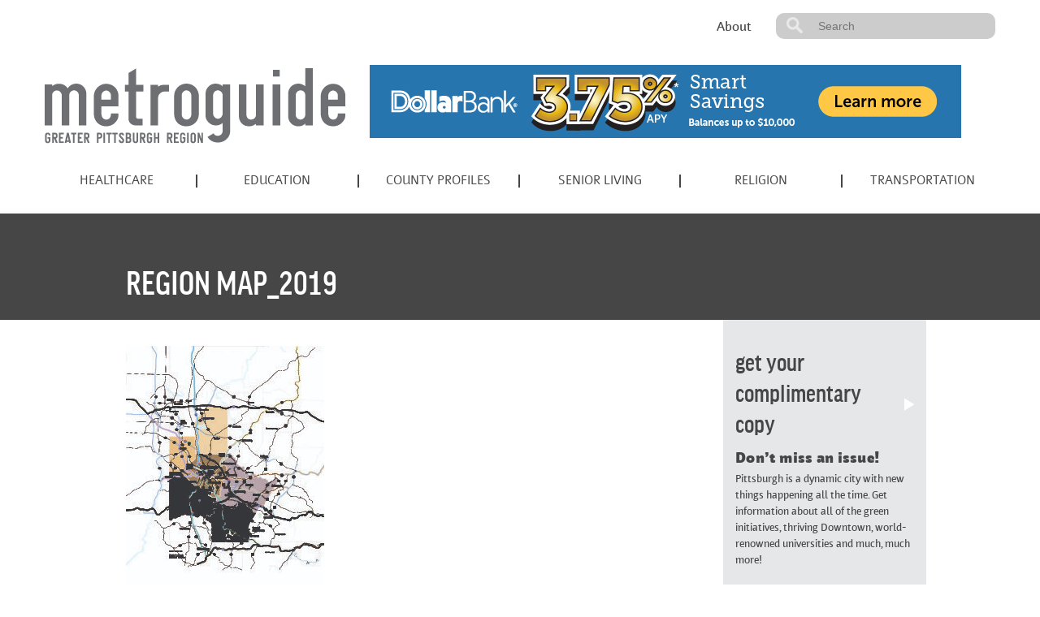

--- FILE ---
content_type: text/html; charset=UTF-8
request_url: https://pittsburghmetroguide.com/regional-profiles/region-map_2019/
body_size: 7674
content:

<!DOCTYPE html>
<!--[if IE 8]> 				 <html class="no-js lt-ie9" lang="en" > <![endif]-->
<!--[if gt IE 8]><!--> <html class="no-js" lang="en-US"> <!--<![endif]-->

<head>
	<meta charset="UTF-8" />
	<link rel="profile" href="http://gmpg.org/xfn/11" />
	<link rel="pingback" href="https://pittsburghmetroguide.com/xmlrpc.php" />
	<meta name="viewport" content="width=device-width" />
	<link rel="icon" type="image/x-icon" href="https://pittsburghmetroguide.com/wp-content/themes/metroguide/img/favicon.ico" />
	<meta name="msapplication-TileColor" content="#FFFFFF">
	<meta name="msapplication-TileImage" content="https://pittsburghmetroguide.com/wp-content/themes/metroguide/img/icon-144.png">
	<link rel="apple-touch-icon-precomposed" href="https://pittsburghmetroguide.com/wp-content/themes/metroguide/img/icon-152.png">
	<title>REGION MAP_2019 - Metroguide</title>
	<script src="https://use.typekit.net/qcy7bgj.js"></script>
    <script>try{Typekit.load({ async: true });}catch(e){}</script>
	<meta name='robots' content='index, follow, max-image-preview:large, max-snippet:-1, max-video-preview:-1' />
	<style>img:is([sizes="auto" i], [sizes^="auto," i]) { contain-intrinsic-size: 3000px 1500px }</style>
	
	<!-- This site is optimized with the Yoast SEO plugin v26.8 - https://yoast.com/product/yoast-seo-wordpress/ -->
	<link rel="canonical" href="https://pittsburghmetroguide.com/regional-profiles/region-map_2019/" />
	<meta property="og:locale" content="en_US" />
	<meta property="og:type" content="article" />
	<meta property="og:title" content="REGION MAP_2019 - Metroguide" />
	<meta property="og:url" content="https://pittsburghmetroguide.com/regional-profiles/region-map_2019/" />
	<meta property="og:site_name" content="Metroguide" />
	<meta property="og:image" content="https://pittsburghmetroguide.com/regional-profiles/region-map_2019" />
	<meta property="og:image:width" content="831" />
	<meta property="og:image:height" content="1024" />
	<meta property="og:image:type" content="image/jpeg" />
	<meta name="twitter:card" content="summary_large_image" />
	<script type="application/ld+json" class="yoast-schema-graph">{"@context":"https://schema.org","@graph":[{"@type":"WebPage","@id":"https://pittsburghmetroguide.com/regional-profiles/region-map_2019/","url":"https://pittsburghmetroguide.com/regional-profiles/region-map_2019/","name":"REGION MAP_2019 - Metroguide","isPartOf":{"@id":"https://pittsburghmetroguide.com/#website"},"primaryImageOfPage":{"@id":"https://pittsburghmetroguide.com/regional-profiles/region-map_2019/#primaryimage"},"image":{"@id":"https://pittsburghmetroguide.com/regional-profiles/region-map_2019/#primaryimage"},"thumbnailUrl":"https://pittsburghmetroguide.com/wp-content/uploads/2020/01/REGION-MAP_2019.jpg","datePublished":"2020-01-07T18:32:53+00:00","breadcrumb":{"@id":"https://pittsburghmetroguide.com/regional-profiles/region-map_2019/#breadcrumb"},"inLanguage":"en-US","potentialAction":[{"@type":"ReadAction","target":["https://pittsburghmetroguide.com/regional-profiles/region-map_2019/"]}]},{"@type":"ImageObject","inLanguage":"en-US","@id":"https://pittsburghmetroguide.com/regional-profiles/region-map_2019/#primaryimage","url":"https://pittsburghmetroguide.com/wp-content/uploads/2020/01/REGION-MAP_2019.jpg","contentUrl":"https://pittsburghmetroguide.com/wp-content/uploads/2020/01/REGION-MAP_2019.jpg","width":3469,"height":4273},{"@type":"BreadcrumbList","@id":"https://pittsburghmetroguide.com/regional-profiles/region-map_2019/#breadcrumb","itemListElement":[{"@type":"ListItem","position":1,"name":"Home","item":"https://pittsburghmetroguide.com/"},{"@type":"ListItem","position":2,"name":"Regional Profiles","item":"https://pittsburghmetroguide.com/regional-profiles/"},{"@type":"ListItem","position":3,"name":"REGION MAP_2019"}]},{"@type":"WebSite","@id":"https://pittsburghmetroguide.com/#website","url":"https://pittsburghmetroguide.com/","name":"Metroguide","description":"","potentialAction":[{"@type":"SearchAction","target":{"@type":"EntryPoint","urlTemplate":"https://pittsburghmetroguide.com/?s={search_term_string}"},"query-input":{"@type":"PropertyValueSpecification","valueRequired":true,"valueName":"search_term_string"}}],"inLanguage":"en-US"}]}</script>
	<!-- / Yoast SEO plugin. -->


<link rel="alternate" type="application/rss+xml" title="Metroguide &raquo; Feed" href="https://pittsburghmetroguide.com/feed/" />
<link rel="alternate" type="application/rss+xml" title="Metroguide &raquo; Comments Feed" href="https://pittsburghmetroguide.com/comments/feed/" />
<link rel="alternate" type="application/rss+xml" title="Metroguide &raquo; REGION MAP_2019 Comments Feed" href="https://pittsburghmetroguide.com/regional-profiles/region-map_2019/feed/" />
		<!-- This site uses the Google Analytics by MonsterInsights plugin v9.11.1 - Using Analytics tracking - https://www.monsterinsights.com/ -->
		<!-- Note: MonsterInsights is not currently configured on this site. The site owner needs to authenticate with Google Analytics in the MonsterInsights settings panel. -->
					<!-- No tracking code set -->
				<!-- / Google Analytics by MonsterInsights -->
		<script type="text/javascript">
/* <![CDATA[ */
window._wpemojiSettings = {"baseUrl":"https:\/\/s.w.org\/images\/core\/emoji\/16.0.1\/72x72\/","ext":".png","svgUrl":"https:\/\/s.w.org\/images\/core\/emoji\/16.0.1\/svg\/","svgExt":".svg","source":{"concatemoji":"https:\/\/pittsburghmetroguide.com\/wp-includes\/js\/wp-emoji-release.min.js?ver=6.8.3"}};
/*! This file is auto-generated */
!function(s,n){var o,i,e;function c(e){try{var t={supportTests:e,timestamp:(new Date).valueOf()};sessionStorage.setItem(o,JSON.stringify(t))}catch(e){}}function p(e,t,n){e.clearRect(0,0,e.canvas.width,e.canvas.height),e.fillText(t,0,0);var t=new Uint32Array(e.getImageData(0,0,e.canvas.width,e.canvas.height).data),a=(e.clearRect(0,0,e.canvas.width,e.canvas.height),e.fillText(n,0,0),new Uint32Array(e.getImageData(0,0,e.canvas.width,e.canvas.height).data));return t.every(function(e,t){return e===a[t]})}function u(e,t){e.clearRect(0,0,e.canvas.width,e.canvas.height),e.fillText(t,0,0);for(var n=e.getImageData(16,16,1,1),a=0;a<n.data.length;a++)if(0!==n.data[a])return!1;return!0}function f(e,t,n,a){switch(t){case"flag":return n(e,"\ud83c\udff3\ufe0f\u200d\u26a7\ufe0f","\ud83c\udff3\ufe0f\u200b\u26a7\ufe0f")?!1:!n(e,"\ud83c\udde8\ud83c\uddf6","\ud83c\udde8\u200b\ud83c\uddf6")&&!n(e,"\ud83c\udff4\udb40\udc67\udb40\udc62\udb40\udc65\udb40\udc6e\udb40\udc67\udb40\udc7f","\ud83c\udff4\u200b\udb40\udc67\u200b\udb40\udc62\u200b\udb40\udc65\u200b\udb40\udc6e\u200b\udb40\udc67\u200b\udb40\udc7f");case"emoji":return!a(e,"\ud83e\udedf")}return!1}function g(e,t,n,a){var r="undefined"!=typeof WorkerGlobalScope&&self instanceof WorkerGlobalScope?new OffscreenCanvas(300,150):s.createElement("canvas"),o=r.getContext("2d",{willReadFrequently:!0}),i=(o.textBaseline="top",o.font="600 32px Arial",{});return e.forEach(function(e){i[e]=t(o,e,n,a)}),i}function t(e){var t=s.createElement("script");t.src=e,t.defer=!0,s.head.appendChild(t)}"undefined"!=typeof Promise&&(o="wpEmojiSettingsSupports",i=["flag","emoji"],n.supports={everything:!0,everythingExceptFlag:!0},e=new Promise(function(e){s.addEventListener("DOMContentLoaded",e,{once:!0})}),new Promise(function(t){var n=function(){try{var e=JSON.parse(sessionStorage.getItem(o));if("object"==typeof e&&"number"==typeof e.timestamp&&(new Date).valueOf()<e.timestamp+604800&&"object"==typeof e.supportTests)return e.supportTests}catch(e){}return null}();if(!n){if("undefined"!=typeof Worker&&"undefined"!=typeof OffscreenCanvas&&"undefined"!=typeof URL&&URL.createObjectURL&&"undefined"!=typeof Blob)try{var e="postMessage("+g.toString()+"("+[JSON.stringify(i),f.toString(),p.toString(),u.toString()].join(",")+"));",a=new Blob([e],{type:"text/javascript"}),r=new Worker(URL.createObjectURL(a),{name:"wpTestEmojiSupports"});return void(r.onmessage=function(e){c(n=e.data),r.terminate(),t(n)})}catch(e){}c(n=g(i,f,p,u))}t(n)}).then(function(e){for(var t in e)n.supports[t]=e[t],n.supports.everything=n.supports.everything&&n.supports[t],"flag"!==t&&(n.supports.everythingExceptFlag=n.supports.everythingExceptFlag&&n.supports[t]);n.supports.everythingExceptFlag=n.supports.everythingExceptFlag&&!n.supports.flag,n.DOMReady=!1,n.readyCallback=function(){n.DOMReady=!0}}).then(function(){return e}).then(function(){var e;n.supports.everything||(n.readyCallback(),(e=n.source||{}).concatemoji?t(e.concatemoji):e.wpemoji&&e.twemoji&&(t(e.twemoji),t(e.wpemoji)))}))}((window,document),window._wpemojiSettings);
/* ]]> */
</script>
<style id='wp-emoji-styles-inline-css' type='text/css'>

	img.wp-smiley, img.emoji {
		display: inline !important;
		border: none !important;
		box-shadow: none !important;
		height: 1em !important;
		width: 1em !important;
		margin: 0 0.07em !important;
		vertical-align: -0.1em !important;
		background: none !important;
		padding: 0 !important;
	}
</style>
<link rel='stylesheet' id='wp-block-library-css' href='https://pittsburghmetroguide.com/wp-includes/css/dist/block-library/style.min.css?ver=6.8.3' type='text/css' media='all' />
<style id='classic-theme-styles-inline-css' type='text/css'>
/*! This file is auto-generated */
.wp-block-button__link{color:#fff;background-color:#32373c;border-radius:9999px;box-shadow:none;text-decoration:none;padding:calc(.667em + 2px) calc(1.333em + 2px);font-size:1.125em}.wp-block-file__button{background:#32373c;color:#fff;text-decoration:none}
</style>
<style id='global-styles-inline-css' type='text/css'>
:root{--wp--preset--aspect-ratio--square: 1;--wp--preset--aspect-ratio--4-3: 4/3;--wp--preset--aspect-ratio--3-4: 3/4;--wp--preset--aspect-ratio--3-2: 3/2;--wp--preset--aspect-ratio--2-3: 2/3;--wp--preset--aspect-ratio--16-9: 16/9;--wp--preset--aspect-ratio--9-16: 9/16;--wp--preset--color--black: #000000;--wp--preset--color--cyan-bluish-gray: #abb8c3;--wp--preset--color--white: #ffffff;--wp--preset--color--pale-pink: #f78da7;--wp--preset--color--vivid-red: #cf2e2e;--wp--preset--color--luminous-vivid-orange: #ff6900;--wp--preset--color--luminous-vivid-amber: #fcb900;--wp--preset--color--light-green-cyan: #7bdcb5;--wp--preset--color--vivid-green-cyan: #00d084;--wp--preset--color--pale-cyan-blue: #8ed1fc;--wp--preset--color--vivid-cyan-blue: #0693e3;--wp--preset--color--vivid-purple: #9b51e0;--wp--preset--gradient--vivid-cyan-blue-to-vivid-purple: linear-gradient(135deg,rgba(6,147,227,1) 0%,rgb(155,81,224) 100%);--wp--preset--gradient--light-green-cyan-to-vivid-green-cyan: linear-gradient(135deg,rgb(122,220,180) 0%,rgb(0,208,130) 100%);--wp--preset--gradient--luminous-vivid-amber-to-luminous-vivid-orange: linear-gradient(135deg,rgba(252,185,0,1) 0%,rgba(255,105,0,1) 100%);--wp--preset--gradient--luminous-vivid-orange-to-vivid-red: linear-gradient(135deg,rgba(255,105,0,1) 0%,rgb(207,46,46) 100%);--wp--preset--gradient--very-light-gray-to-cyan-bluish-gray: linear-gradient(135deg,rgb(238,238,238) 0%,rgb(169,184,195) 100%);--wp--preset--gradient--cool-to-warm-spectrum: linear-gradient(135deg,rgb(74,234,220) 0%,rgb(151,120,209) 20%,rgb(207,42,186) 40%,rgb(238,44,130) 60%,rgb(251,105,98) 80%,rgb(254,248,76) 100%);--wp--preset--gradient--blush-light-purple: linear-gradient(135deg,rgb(255,206,236) 0%,rgb(152,150,240) 100%);--wp--preset--gradient--blush-bordeaux: linear-gradient(135deg,rgb(254,205,165) 0%,rgb(254,45,45) 50%,rgb(107,0,62) 100%);--wp--preset--gradient--luminous-dusk: linear-gradient(135deg,rgb(255,203,112) 0%,rgb(199,81,192) 50%,rgb(65,88,208) 100%);--wp--preset--gradient--pale-ocean: linear-gradient(135deg,rgb(255,245,203) 0%,rgb(182,227,212) 50%,rgb(51,167,181) 100%);--wp--preset--gradient--electric-grass: linear-gradient(135deg,rgb(202,248,128) 0%,rgb(113,206,126) 100%);--wp--preset--gradient--midnight: linear-gradient(135deg,rgb(2,3,129) 0%,rgb(40,116,252) 100%);--wp--preset--font-size--small: 13px;--wp--preset--font-size--medium: 20px;--wp--preset--font-size--large: 36px;--wp--preset--font-size--x-large: 42px;--wp--preset--spacing--20: 0.44rem;--wp--preset--spacing--30: 0.67rem;--wp--preset--spacing--40: 1rem;--wp--preset--spacing--50: 1.5rem;--wp--preset--spacing--60: 2.25rem;--wp--preset--spacing--70: 3.38rem;--wp--preset--spacing--80: 5.06rem;--wp--preset--shadow--natural: 6px 6px 9px rgba(0, 0, 0, 0.2);--wp--preset--shadow--deep: 12px 12px 50px rgba(0, 0, 0, 0.4);--wp--preset--shadow--sharp: 6px 6px 0px rgba(0, 0, 0, 0.2);--wp--preset--shadow--outlined: 6px 6px 0px -3px rgba(255, 255, 255, 1), 6px 6px rgba(0, 0, 0, 1);--wp--preset--shadow--crisp: 6px 6px 0px rgba(0, 0, 0, 1);}:where(.is-layout-flex){gap: 0.5em;}:where(.is-layout-grid){gap: 0.5em;}body .is-layout-flex{display: flex;}.is-layout-flex{flex-wrap: wrap;align-items: center;}.is-layout-flex > :is(*, div){margin: 0;}body .is-layout-grid{display: grid;}.is-layout-grid > :is(*, div){margin: 0;}:where(.wp-block-columns.is-layout-flex){gap: 2em;}:where(.wp-block-columns.is-layout-grid){gap: 2em;}:where(.wp-block-post-template.is-layout-flex){gap: 1.25em;}:where(.wp-block-post-template.is-layout-grid){gap: 1.25em;}.has-black-color{color: var(--wp--preset--color--black) !important;}.has-cyan-bluish-gray-color{color: var(--wp--preset--color--cyan-bluish-gray) !important;}.has-white-color{color: var(--wp--preset--color--white) !important;}.has-pale-pink-color{color: var(--wp--preset--color--pale-pink) !important;}.has-vivid-red-color{color: var(--wp--preset--color--vivid-red) !important;}.has-luminous-vivid-orange-color{color: var(--wp--preset--color--luminous-vivid-orange) !important;}.has-luminous-vivid-amber-color{color: var(--wp--preset--color--luminous-vivid-amber) !important;}.has-light-green-cyan-color{color: var(--wp--preset--color--light-green-cyan) !important;}.has-vivid-green-cyan-color{color: var(--wp--preset--color--vivid-green-cyan) !important;}.has-pale-cyan-blue-color{color: var(--wp--preset--color--pale-cyan-blue) !important;}.has-vivid-cyan-blue-color{color: var(--wp--preset--color--vivid-cyan-blue) !important;}.has-vivid-purple-color{color: var(--wp--preset--color--vivid-purple) !important;}.has-black-background-color{background-color: var(--wp--preset--color--black) !important;}.has-cyan-bluish-gray-background-color{background-color: var(--wp--preset--color--cyan-bluish-gray) !important;}.has-white-background-color{background-color: var(--wp--preset--color--white) !important;}.has-pale-pink-background-color{background-color: var(--wp--preset--color--pale-pink) !important;}.has-vivid-red-background-color{background-color: var(--wp--preset--color--vivid-red) !important;}.has-luminous-vivid-orange-background-color{background-color: var(--wp--preset--color--luminous-vivid-orange) !important;}.has-luminous-vivid-amber-background-color{background-color: var(--wp--preset--color--luminous-vivid-amber) !important;}.has-light-green-cyan-background-color{background-color: var(--wp--preset--color--light-green-cyan) !important;}.has-vivid-green-cyan-background-color{background-color: var(--wp--preset--color--vivid-green-cyan) !important;}.has-pale-cyan-blue-background-color{background-color: var(--wp--preset--color--pale-cyan-blue) !important;}.has-vivid-cyan-blue-background-color{background-color: var(--wp--preset--color--vivid-cyan-blue) !important;}.has-vivid-purple-background-color{background-color: var(--wp--preset--color--vivid-purple) !important;}.has-black-border-color{border-color: var(--wp--preset--color--black) !important;}.has-cyan-bluish-gray-border-color{border-color: var(--wp--preset--color--cyan-bluish-gray) !important;}.has-white-border-color{border-color: var(--wp--preset--color--white) !important;}.has-pale-pink-border-color{border-color: var(--wp--preset--color--pale-pink) !important;}.has-vivid-red-border-color{border-color: var(--wp--preset--color--vivid-red) !important;}.has-luminous-vivid-orange-border-color{border-color: var(--wp--preset--color--luminous-vivid-orange) !important;}.has-luminous-vivid-amber-border-color{border-color: var(--wp--preset--color--luminous-vivid-amber) !important;}.has-light-green-cyan-border-color{border-color: var(--wp--preset--color--light-green-cyan) !important;}.has-vivid-green-cyan-border-color{border-color: var(--wp--preset--color--vivid-green-cyan) !important;}.has-pale-cyan-blue-border-color{border-color: var(--wp--preset--color--pale-cyan-blue) !important;}.has-vivid-cyan-blue-border-color{border-color: var(--wp--preset--color--vivid-cyan-blue) !important;}.has-vivid-purple-border-color{border-color: var(--wp--preset--color--vivid-purple) !important;}.has-vivid-cyan-blue-to-vivid-purple-gradient-background{background: var(--wp--preset--gradient--vivid-cyan-blue-to-vivid-purple) !important;}.has-light-green-cyan-to-vivid-green-cyan-gradient-background{background: var(--wp--preset--gradient--light-green-cyan-to-vivid-green-cyan) !important;}.has-luminous-vivid-amber-to-luminous-vivid-orange-gradient-background{background: var(--wp--preset--gradient--luminous-vivid-amber-to-luminous-vivid-orange) !important;}.has-luminous-vivid-orange-to-vivid-red-gradient-background{background: var(--wp--preset--gradient--luminous-vivid-orange-to-vivid-red) !important;}.has-very-light-gray-to-cyan-bluish-gray-gradient-background{background: var(--wp--preset--gradient--very-light-gray-to-cyan-bluish-gray) !important;}.has-cool-to-warm-spectrum-gradient-background{background: var(--wp--preset--gradient--cool-to-warm-spectrum) !important;}.has-blush-light-purple-gradient-background{background: var(--wp--preset--gradient--blush-light-purple) !important;}.has-blush-bordeaux-gradient-background{background: var(--wp--preset--gradient--blush-bordeaux) !important;}.has-luminous-dusk-gradient-background{background: var(--wp--preset--gradient--luminous-dusk) !important;}.has-pale-ocean-gradient-background{background: var(--wp--preset--gradient--pale-ocean) !important;}.has-electric-grass-gradient-background{background: var(--wp--preset--gradient--electric-grass) !important;}.has-midnight-gradient-background{background: var(--wp--preset--gradient--midnight) !important;}.has-small-font-size{font-size: var(--wp--preset--font-size--small) !important;}.has-medium-font-size{font-size: var(--wp--preset--font-size--medium) !important;}.has-large-font-size{font-size: var(--wp--preset--font-size--large) !important;}.has-x-large-font-size{font-size: var(--wp--preset--font-size--x-large) !important;}
:where(.wp-block-post-template.is-layout-flex){gap: 1.25em;}:where(.wp-block-post-template.is-layout-grid){gap: 1.25em;}
:where(.wp-block-columns.is-layout-flex){gap: 2em;}:where(.wp-block-columns.is-layout-grid){gap: 2em;}
:root :where(.wp-block-pullquote){font-size: 1.5em;line-height: 1.6;}
</style>
<link rel='stylesheet' id='contact-form-7-css' href='https://pittsburghmetroguide.com/wp-content/plugins/contact-form-7/includes/css/styles.css?ver=6.1.4' type='text/css' media='all' />
<link rel='stylesheet' id='master-css' href='https://pittsburghmetroguide.com/wp-content/themes/metroguide/css/master.css?ver=6.8.3' type='text/css' media='all' />
<script type="text/javascript" src="https://pittsburghmetroguide.com/wp-content/themes/metroguide/js/min/master-min.js?ver=6.8.3" id="master-js"></script>
<link rel="https://api.w.org/" href="https://pittsburghmetroguide.com/wp-json/" /><link rel="alternate" title="JSON" type="application/json" href="https://pittsburghmetroguide.com/wp-json/wp/v2/media/1205" /><link rel="EditURI" type="application/rsd+xml" title="RSD" href="https://pittsburghmetroguide.com/xmlrpc.php?rsd" />
<meta name="generator" content="WordPress 6.8.3" />
<link rel='shortlink' href='https://pittsburghmetroguide.com/?p=1205' />
<link rel="alternate" title="oEmbed (JSON)" type="application/json+oembed" href="https://pittsburghmetroguide.com/wp-json/oembed/1.0/embed?url=https%3A%2F%2Fpittsburghmetroguide.com%2Fregional-profiles%2Fregion-map_2019%2F" />
<link rel="alternate" title="oEmbed (XML)" type="text/xml+oembed" href="https://pittsburghmetroguide.com/wp-json/oembed/1.0/embed?url=https%3A%2F%2Fpittsburghmetroguide.com%2Fregional-profiles%2Fregion-map_2019%2F&#038;format=xml" />
</head>

<body class="attachment wp-singular attachment-template-default single single-attachment postid-1205 attachmentid-1205 attachment-jpeg wp-theme-metroguide">

<header id="header">
    <div id="social-and-search">
        <div class="row">
            <div class="large-6 columns">
                            </div>
            <div class="large-6 columns">
                <div class="row">
                    <div class="large-6 columns">
                        <a href="https://pittsburghmetroguide.com/about">About</a>
                    </div>
                    <div class="large-6 columns">
                        <form method="get" id="searchform" action="https://pittsburghmetroguide.com/">
	<div class="row">
		<div class="large-2 small-2 columns">
			<input type="image" src="https://pittsburghmetroguide.com/wp-content/themes/metroguide/img/icon-search.png" alt="Submit" width="20" height="20" />
		</div>
		<div class="large-10 small-10 columns">
			<input type="text" name="s" id="s" placeholder="Search" />
		</div>				
	</div>
</form>                    </div>
                </div>
            </div>
        </div>
    </div>
    <div id="logo-and-ad">
        <div class="row">
            <div class="large-4 columns">
                                                	                	<a href="https://pittsburghmetroguide.com">
                    	<img id="logo-footer" src="https://pittsburghmetroguide.com/wp-content/uploads/2016/11/logo-header.png" title="logo-header" alt="" width="370" height="100" />
                	</a>
                            </div>
            <div class="large-8 columns">
                <div><a href="https://dollar.bank/smart?utm_source=metroguide_greater_pgh_new_home%20&amp;utm_medium=banner&amp;utm_campaign=smart_savings&amp;utm_content=smart_pa"><img src="https://pittsburghmetroguide.com/wp-content/uploads/2026/01/3.75-Smart-Savings-Display-Sizes_728x90.jpg" /></a></div>            </div>
        </div>
    </div>
    <div id="nav">
        <div class="row">
            <div class="large-12 columns">
                                <ul id="menu-header" class="large-block-grid-6 small-block-grid-2"><li id="menu-item-41" class="menu-item menu-item-type-taxonomy menu-item-object-category menu-item-41"><a href="https://pittsburghmetroguide.com/category/healthcare/">Healthcare</a></li>
<li id="menu-item-40" class="menu-item menu-item-type-taxonomy menu-item-object-category menu-item-40"><a href="https://pittsburghmetroguide.com/category/education/">Education</a></li>
<li id="menu-item-1605" class="menu-item menu-item-type-taxonomy menu-item-object-category menu-item-1605"><a href="https://pittsburghmetroguide.com/category/regional-profile/">County Profiles</a></li>
<li id="menu-item-43" class="menu-item menu-item-type-taxonomy menu-item-object-category menu-item-43"><a href="https://pittsburghmetroguide.com/category/senior-living/">Senior Living</a></li>
<li id="menu-item-42" class="menu-item menu-item-type-taxonomy menu-item-object-category menu-item-42"><a href="https://pittsburghmetroguide.com/category/religion/">Religion</a></li>
<li id="menu-item-44" class="menu-item menu-item-type-taxonomy menu-item-object-category menu-item-44"><a href="https://pittsburghmetroguide.com/category/transportation/">Transportation</a></li>
</ul>            </div>
        </div>
    </div>
</header>
<div id="title">
    <div class="row">
        <div class="large-12 columns">
            <h1>REGION MAP_2019</h1>
        </div>
    </div>
</div>

<div class="row" id="post-feed">
    <div class="large-9 columns" role="main">
        <div class="posts">
    		    			    				
<article id="post-1205" class="post-1205 attachment type-attachment status-inherit hentry">

		
	<p class="attachment"><a href='https://pittsburghmetroguide.com/wp-content/uploads/2020/01/REGION-MAP_2019.jpg'><img decoding="async" width="244" height="300" src="https://pittsburghmetroguide.com/wp-content/uploads/2020/01/REGION-MAP_2019-244x300.jpg" class="attachment-medium size-medium" alt="" srcset="https://pittsburghmetroguide.com/wp-content/uploads/2020/01/REGION-MAP_2019-244x300.jpg 244w, https://pittsburghmetroguide.com/wp-content/uploads/2020/01/REGION-MAP_2019-768x946.jpg 768w, https://pittsburghmetroguide.com/wp-content/uploads/2020/01/REGION-MAP_2019-831x1024.jpg 831w" sizes="(max-width: 244px) 100vw, 244px" /></a></p>
    </article>    						
    		        </div>
    </div>
		<aside class="large-3 columns sidebar" role="aside">
    	    		
    		    			<div class="block">
        			        			            			        <h3><a href="https://pittsburghmetroguide.com/complimentary-copy/">get your complimentary copy</a></h3>
        			                      	
                                                                        			        <h4><a href="https://pittsburghmetroguide.com/complimentary-copy/">Don’t miss an issue!</a></h4>
        			      
                                    
                    <p>Pittsburgh is a dynamic city with new things happening all the time. Get information about all of the green initiatives, thriving Downtown, world-renowned universities and much, much more!</p>
    			</div>
    		    			
    	    		
    		                <div class="block">
                                                            	                    	    <div class="sidebar-ad">
                    			                                                            	                                <a href="https://dollar.bank/personal/banking/savings/platinum-savings?utm_source=metroguide_greater_pgh_new_home%20&#038;utm_medium=banner&#038;utm_campaign=platinum_savings&#038;utm_content=platinum_pa" target="_blank">                                    <img src="https://pittsburghmetroguide.com/wp-content/uploads/2026/01/3.75-Platinum-Savings-Display-Sizes_300x250.jpg" title="3.75 Platinum Savings Display Sizes_300x250" alt="" width="300" height="250" />
                                </a>                    	                            	    </div>
                    	                    	    <div class="sidebar-ad">
                    			                                                            	                                <a href="https://www.fnb-online.com/" target="_blank">                                    <img src="https://pittsburghmetroguide.com/wp-content/uploads/2018/03/FNB-Brick_18.jpg" title="FNB-Brick_18" alt="" width="300" height="250" />
                                </a>                    	                            	    </div>
                    	                    	    <div class="sidebar-ad">
                    			                                                            	                                <a href="http://www.ultimategranite.com/" target="_blank">                                    <img src="https://pittsburghmetroguide.com/wp-content/uploads/2017/03/Ultimate-Granite-300x250-Display-Ad.jpg" title="Ultimate Granite 300x250 Display Ad" alt="" width="300" height="250" />
                                </a>                    	                            	    </div>
                    	                    	    <div class="sidebar-ad">
                    			                                                            	                                <a href="http://www.heartlandluxuryhomes.com/search/PA" target="_blank">                                    <img src="https://pittsburghmetroguide.com/wp-content/uploads/2017/03/12-16-300X250-1.jpg" title="12-16-300X250" alt="" width="300" height="250" />
                                </a>                    	                            	    </div>
                    	                    	    <div class="sidebar-ad">
                    			                                                            	                                <a href="http://www.costahomebuilders.com/" target="_blank">                                    <img src="https://pittsburghmetroguide.com/wp-content/uploads/2018/02/Costa_Brick-18.jpg" title="Costa_Brick-18" alt="Costa Homebuilders" width="300" height="250" />
                                </a>                    	                            	    </div>
                    	                                    </div>
    		    			
    	    </aside>
	
</div>


    <div id="sponsor-slider">
		            <div class="row">
                <div class="large-12 columns">
                	<h3>Our Sponsors</h3>
                </div>
            </div>
        		<div class="flexslider">
			<ul class="slides">
			    					<li>
                                                                        							    <a href="https://dollar.bank/Personal.aspx" target="_blank">                                <img src="https://pittsburghmetroguide.com/wp-content/uploads/2016/11/sponsor-3.jpg" title="sponsor-3" alt="" width="600" height="400" />
                            </a>                                            </li>
			    					<li>
                                                                        							    <a href="https://www.huntington.com/" target="_blank">                                <img src="https://pittsburghmetroguide.com/wp-content/uploads/2016/11/sponsor-4.jpg" title="sponsor-4" alt="" width="600" height="400" />
                            </a>                                            </li>
			    					<li>
                                                                        							    <a href="https://www.ahn.org/" target="_blank">                                <img src="https://pittsburghmetroguide.com/wp-content/uploads/2016/11/sponsor-1.jpg" title="sponsor-1" alt="" width="600" height="400" />
                            </a>                                            </li>
			    					<li>
                                                                        							    <a href="http://www.upmc.com/Pages/default.aspx" target="_blank">                                <img src="https://pittsburghmetroguide.com/wp-content/uploads/2016/11/sponsor-2.jpg" title="sponsor-2" alt="" width="600" height="400" />
                            </a>                                            </li>
			    					<li>
                                                                        							    <a href="https://www.alleghenyconference.org/" target="_blank">                                <img src="https://pittsburghmetroguide.com/wp-content/uploads/2016/11/ACCD-Logo.jpg" title="accd-logo" alt="Allegheny Conference on Community Development" width="600" height="400" />
                            </a>                                            </li>
			    					<li>
                                                                        							    <a href="http://www.howardhanna.com/" target="_blank">                                <img src="https://pittsburghmetroguide.com/wp-content/uploads/2016/11/HowardHanna-Logo.jpg" title="howardhanna-logo" alt="Howard Hanna Real Estate" width="600" height="400" />
                            </a>                                            </li>
			    					<li>
                                                                        							    <a href="http://www.alleghenycounty.us/economic-development/index.aspx" target="_blank">                                <img src="https://pittsburghmetroguide.com/wp-content/uploads/2016/11/Allegheny-Logo.jpg" title="allegheny-logo" alt="" width="600" height="400" />
                            </a>                                            </li>
			    			</ul>
	    </div>
    </div>
 
		<div id="footer-ad">
        <div class="row">
            <div class="large-12 columns">
                <a href="https://dollar.bank/300-checking?utm_source=%20metroguide_greater_pgh_new_home%20&#038;utm_medium=banner&#038;utm_campaign=300_fall_checking_pa" target="_blank">                    <img src="https://pittsburghmetroguide.com/wp-content/uploads/2025/11/970x200-300-checking-Fall.jpg" title="970x200-300 checking Fall" alt="" width="970" height="200" />
                </a>            </div>
        </div>
	</div>

<footer id="footer">
    <div class="row">
        <div class="large-12 columns">
                                    	            	<a id="logo-footer" href="https://pittsburghmetroguide.com">
                	<img src="https://pittsburghmetroguide.com/wp-content/uploads/2016/11/logo-header.png" title="logo-header" alt="" width="370" height="100" />
            	</a>
                        <div class="menu-footer-container"><ul id="menu-footer" class="menu"><li id="menu-item-33" class="menu-item menu-item-type-post_type menu-item-object-page menu-item-33"><a href="https://pittsburghmetroguide.com/contact/">Contact</a></li>
<li id="menu-item-45" class="menu-item menu-item-type-post_type menu-item-object-page menu-item-45"><a href="https://pittsburghmetroguide.com/advertise/">Advertise</a></li>
<li id="menu-item-38" class="menu-item menu-item-type-post_type menu-item-object-page menu-item-38"><a href="https://pittsburghmetroguide.com/complimentary-copy/">Complimentary Copy</a></li>
<li id="menu-item-478" class="menu-item menu-item-type-post_type menu-item-object-page menu-item-478"><a href="https://pittsburghmetroguide.com/more-information/">More Information</a></li>
</ul></div>                    	        		<div id="bottom-text">
            		<p>© Metroguide Magazine — All Rights Reserved<br />
Designed and Developed by <a href="http://321blink.com/">321Blink</a></p>
        		</div>
        	        </div>
    </div>
</footer>
<script type="speculationrules">
{"prefetch":[{"source":"document","where":{"and":[{"href_matches":"\/*"},{"not":{"href_matches":["\/wp-*.php","\/wp-admin\/*","\/wp-content\/uploads\/*","\/wp-content\/*","\/wp-content\/plugins\/*","\/wp-content\/themes\/metroguide\/*","\/*\\?(.+)"]}},{"not":{"selector_matches":"a[rel~=\"nofollow\"]"}},{"not":{"selector_matches":".no-prefetch, .no-prefetch a"}}]},"eagerness":"conservative"}]}
</script>
<script>document.write('<script src=' +('__proto__' in {} ? 'https://pittsburghmetroguide.com/wp-content/themes/metroguide/js/assets/zepto' : 'https://pittsburghmetroguide.com/wp-content/themes/metroguide/js/assets/jquery') +'.js><\/script>')</script><script type="text/javascript" src="https://pittsburghmetroguide.com/wp-includes/js/dist/hooks.min.js?ver=4d63a3d491d11ffd8ac6" id="wp-hooks-js"></script>
<script type="text/javascript" src="https://pittsburghmetroguide.com/wp-includes/js/dist/i18n.min.js?ver=5e580eb46a90c2b997e6" id="wp-i18n-js"></script>
<script type="text/javascript" id="wp-i18n-js-after">
/* <![CDATA[ */
wp.i18n.setLocaleData( { 'text direction\u0004ltr': [ 'ltr' ] } );
/* ]]> */
</script>
<script type="text/javascript" src="https://pittsburghmetroguide.com/wp-content/plugins/contact-form-7/includes/swv/js/index.js?ver=6.1.4" id="swv-js"></script>
<script type="text/javascript" id="contact-form-7-js-before">
/* <![CDATA[ */
var wpcf7 = {
    "api": {
        "root": "https:\/\/pittsburghmetroguide.com\/wp-json\/",
        "namespace": "contact-form-7\/v1"
    },
    "cached": 1
};
/* ]]> */
</script>
<script type="text/javascript" src="https://pittsburghmetroguide.com/wp-content/plugins/contact-form-7/includes/js/index.js?ver=6.1.4" id="contact-form-7-js"></script>
<script type="text/javascript" src="https://pittsburghmetroguide.com/wp-includes/js/comment-reply.min.js?ver=6.8.3" id="comment-reply-js" async="async" data-wp-strategy="async"></script>
<script>$(document).foundation();</script></body>
</html><!-- WP Super Cache is installed but broken. The constant WPCACHEHOME must be set in the file wp-config.php and point at the WP Super Cache plugin directory. -->

--- FILE ---
content_type: application/javascript
request_url: https://pittsburghmetroguide.com/wp-content/themes/metroguide/js/min/master-min.js?ver=6.8.3
body_size: 55541
content:
!function(t,e){function n(t){var e=t.length,n=ct.type(t);return!ct.isWindow(t)&&(!(1!==t.nodeType||!e)||("array"===n||"function"!==n&&(0===e||"number"==typeof e&&e>0&&e-1 in t)))}function i(t){var e=Tt[t]={};return ct.each(t.match(dt)||[],function(t,n){e[n]=!0}),e}function s(t,n,i,s){if(ct.acceptData(t)){var a,o,r=ct.expando,l="string"==typeof n,c=t.nodeType,u=c?ct.cache:t,d=c?t[r]:t[r]&&r;if(d&&u[d]&&(s||u[d].data)||!l||i!==e)return d||(c?t[r]=d=tt.pop()||ct.guid++:d=r),u[d]||(u[d]={},c||(u[d].toJSON=ct.noop)),"object"!=typeof n&&"function"!=typeof n||(s?u[d]=ct.extend(u[d],n):u[d].data=ct.extend(u[d].data,n)),a=u[d],s||(a.data||(a.data={}),a=a.data),i!==e&&(a[ct.camelCase(n)]=i),l?(o=a[n],null==o&&(o=a[ct.camelCase(n)])):o=a,o}}function a(t,e,n){if(ct.acceptData(t)){var i,s,a,o=t.nodeType,l=o?ct.cache:t,c=o?t[ct.expando]:ct.expando;if(l[c]){if(e&&(a=n?l[c]:l[c].data)){ct.isArray(e)?e=e.concat(ct.map(e,ct.camelCase)):e in a?e=[e]:(e=ct.camelCase(e),e=e in a?[e]:e.split(" "));for(i=0,s=e.length;i<s;i++)delete a[e[i]];if(!(n?r:ct.isEmptyObject)(a))return}(n||(delete l[c].data,r(l[c])))&&(o?ct.cleanData([t],!0):ct.support.deleteExpando||l!=l.window?delete l[c]:l[c]=null)}}}function o(t,n,i){if(i===e&&1===t.nodeType){var s="data-"+n.replace(Nt,"-$1").toLowerCase();if(i=t.getAttribute(s),"string"==typeof i){try{i="true"===i||"false"!==i&&("null"===i?null:+i+""===i?+i:St.test(i)?ct.parseJSON(i):i)}catch(t){}ct.data(t,n,i)}else i=e}return i}function r(t){var e;for(e in t)if(("data"!==e||!ct.isEmptyObject(t[e]))&&"toJSON"!==e)return!1;return!0}function l(){return!0}function c(){return!1}function u(t,e){do t=t[e];while(t&&1!==t.nodeType);return t}function d(t,e,n){if(e=e||0,ct.isFunction(e))return ct.grep(t,function(t,i){var s=!!e.call(t,i,t);return s===n});if(e.nodeType)return ct.grep(t,function(t){return t===e===n});if("string"==typeof e){var i=ct.grep(t,function(t){return 1===t.nodeType});if(Rt.test(e))return ct.filter(e,i,!n);e=ct.filter(e,i)}return ct.grep(t,function(t){return ct.inArray(t,e)>=0===n})}function p(t){var e=Gt.split("|"),n=t.createDocumentFragment();if(n.createElement)for(;e.length;)n.createElement(e.pop());return n}function f(t,e){return t.getElementsByTagName(e)[0]||t.appendChild(t.ownerDocument.createElement(e))}function h(t){var e=t.getAttributeNode("type");return t.type=(e&&e.specified)+"/"+t.type,t}function g(t){var e=ae.exec(t.type);return e?t.type=e[1]:t.removeAttribute("type"),t}function m(t,e){for(var n,i=0;null!=(n=t[i]);i++)ct._data(n,"globalEval",!e||ct._data(e[i],"globalEval"))}function v(t,e){if(1===e.nodeType&&ct.hasData(t)){var n,i,s,a=ct._data(t),o=ct._data(e,a),r=a.events;if(r){delete o.handle,o.events={};for(n in r)for(i=0,s=r[n].length;i<s;i++)ct.event.add(e,n,r[n][i])}o.data&&(o.data=ct.extend({},o.data))}}function y(t,e){var n,i,s;if(1===e.nodeType){if(n=e.nodeName.toLowerCase(),!ct.support.noCloneEvent&&e[ct.expando]){s=ct._data(e);for(i in s.events)ct.removeEvent(e,i,s.handle);e.removeAttribute(ct.expando)}"script"===n&&e.text!==t.text?(h(e).text=t.text,g(e)):"object"===n?(e.parentNode&&(e.outerHTML=t.outerHTML),ct.support.html5Clone&&t.innerHTML&&!ct.trim(e.innerHTML)&&(e.innerHTML=t.innerHTML)):"input"===n&&ne.test(t.type)?(e.defaultChecked=e.checked=t.checked,e.value!==t.value&&(e.value=t.value)):"option"===n?e.defaultSelected=e.selected=t.defaultSelected:"input"!==n&&"textarea"!==n||(e.defaultValue=t.defaultValue)}}function b(t,n){var i,s,a=0,o=typeof t.getElementsByTagName!==Y?t.getElementsByTagName(n||"*"):typeof t.querySelectorAll!==Y?t.querySelectorAll(n||"*"):e;if(!o)for(o=[],i=t.childNodes||t;null!=(s=i[a]);a++)!n||ct.nodeName(s,n)?o.push(s):ct.merge(o,b(s,n));return n===e||n&&ct.nodeName(t,n)?ct.merge([t],o):o}function x(t){ne.test(t.type)&&(t.defaultChecked=t.checked)}function w(t,e){if(e in t)return e;for(var n=e.charAt(0).toUpperCase()+e.slice(1),i=e,s=Se.length;s--;)if(e=Se[s]+n,e in t)return e;return i}function _(t,e){return t=e||t,"none"===ct.css(t,"display")||!ct.contains(t.ownerDocument,t)}function C(t,e){for(var n,i,s,a=[],o=0,r=t.length;o<r;o++)i=t[o],i.style&&(a[o]=ct._data(i,"olddisplay"),n=i.style.display,e?(a[o]||"none"!==n||(i.style.display=""),""===i.style.display&&_(i)&&(a[o]=ct._data(i,"olddisplay",k(i.nodeName)))):a[o]||(s=_(i),(n&&"none"!==n||!s)&&ct._data(i,"olddisplay",s?n:ct.css(i,"display"))));for(o=0;o<r;o++)i=t[o],i.style&&(e&&"none"!==i.style.display&&""!==i.style.display||(i.style.display=e?a[o]||"":"none"));return t}function T(t,e,n){var i=ye.exec(e);return i?Math.max(0,i[1]-(n||0))+(i[2]||"px"):e}function S(t,e,n,i,s){for(var a=n===(i?"border":"content")?4:"width"===e?1:0,o=0;a<4;a+=2)"margin"===n&&(o+=ct.css(t,n+Te[a],!0,s)),i?("content"===n&&(o-=ct.css(t,"padding"+Te[a],!0,s)),"margin"!==n&&(o-=ct.css(t,"border"+Te[a]+"Width",!0,s))):(o+=ct.css(t,"padding"+Te[a],!0,s),"padding"!==n&&(o+=ct.css(t,"border"+Te[a]+"Width",!0,s)));return o}function N(t,e,n){var i=!0,s="width"===e?t.offsetWidth:t.offsetHeight,a=de(t),o=ct.support.boxSizing&&"border-box"===ct.css(t,"boxSizing",!1,a);if(s<=0||null==s){if(s=pe(t,e,a),(s<0||null==s)&&(s=t.style[e]),be.test(s))return s;i=o&&(ct.support.boxSizingReliable||s===t.style[e]),s=parseFloat(s)||0}return s+S(t,e,n||(o?"border":"content"),i,a)+"px"}function k(t){var e=Q,n=we[t];return n||(n=E(t,e),"none"!==n&&n||(ue=(ue||ct("<iframe frameborder='0' width='0' height='0'/>").css("cssText","display:block !important")).appendTo(e.documentElement),e=(ue[0].contentWindow||ue[0].contentDocument).document,e.write("<!doctype html><html><body>"),e.close(),n=E(t,e),ue.detach()),we[t]=n),n}function E(t,e){var n=ct(e.createElement(t)).appendTo(e.body),i=ct.css(n[0],"display");return n.remove(),i}function A(t,e,n,i){var s;if(ct.isArray(e))ct.each(e,function(e,s){n||ke.test(t)?i(t,s):A(t+"["+("object"==typeof s?e:"")+"]",s,n,i)});else if(n||"object"!==ct.type(e))i(t,e);else for(s in e)A(t+"["+s+"]",e[s],n,i)}function M(t){return function(e,n){"string"!=typeof e&&(n=e,e="*");var i,s=0,a=e.toLowerCase().match(dt)||[];if(ct.isFunction(n))for(;i=a[s++];)"+"===i[0]?(i=i.slice(1)||"*",(t[i]=t[i]||[]).unshift(n)):(t[i]=t[i]||[]).push(n)}}function j(t,e,n,i){function s(r){var l;return a[r]=!0,ct.each(t[r]||[],function(t,r){var c=r(e,n,i);return"string"!=typeof c||o||a[c]?o?!(l=c):void 0:(e.dataTypes.unshift(c),s(c),!1)}),l}var a={},o=t===Re;return s(e.dataTypes[0])||!a["*"]&&s("*")}function D(t,n){var i,s,a=ct.ajaxSettings.flatOptions||{};for(s in n)n[s]!==e&&((a[s]?t:i||(i={}))[s]=n[s]);return i&&ct.extend(!0,t,i),t}function L(t,n,i){var s,a,o,r,l=t.contents,c=t.dataTypes,u=t.responseFields;for(r in u)r in i&&(n[u[r]]=i[r]);for(;"*"===c[0];)c.shift(),a===e&&(a=t.mimeType||n.getResponseHeader("Content-Type"));if(a)for(r in l)if(l[r]&&l[r].test(a)){c.unshift(r);break}if(c[0]in i)o=c[0];else{for(r in i){if(!c[0]||t.converters[r+" "+c[0]]){o=r;break}s||(s=r)}o=o||s}if(o)return o!==c[0]&&c.unshift(o),i[o]}function H(t,e){var n,i,s,a,o={},r=0,l=t.dataTypes.slice(),c=l[0];if(t.dataFilter&&(e=t.dataFilter(e,t.dataType)),l[1])for(s in t.converters)o[s.toLowerCase()]=t.converters[s];for(;i=l[++r];)if("*"!==i){if("*"!==c&&c!==i){if(s=o[c+" "+i]||o["* "+i],!s)for(n in o)if(a=n.split(" "),a[1]===i&&(s=o[c+" "+a[0]]||o["* "+a[0]])){s===!0?s=o[n]:o[n]!==!0&&(i=a[0],l.splice(r--,0,i));break}if(s!==!0)if(s&&t.throws)e=s(e);else try{e=s(e)}catch(t){return{state:"parsererror",error:s?t:"No conversion from "+c+" to "+i}}}c=i}return{state:"success",data:e}}function P(){try{return new t.XMLHttpRequest}catch(t){}}function F(){try{return new t.ActiveXObject("Microsoft.XMLHTTP")}catch(t){}}function O(){return setTimeout(function(){Ke=e}),Ke=ct.now()}function I(t,e){ct.each(e,function(e,n){for(var i=(an[e]||[]).concat(an["*"]),s=0,a=i.length;s<a;s++)if(i[s].call(t,e,n))return})}function W(t,e,n){var i,s,a=0,o=sn.length,r=ct.Deferred().always(function(){delete l.elem}),l=function(){if(s)return!1;for(var e=Ke||O(),n=Math.max(0,c.startTime+c.duration-e),i=n/c.duration||0,a=1-i,o=0,l=c.tweens.length;o<l;o++)c.tweens[o].run(a);return r.notifyWith(t,[c,a,n]),a<1&&l?n:(r.resolveWith(t,[c]),!1)},c=r.promise({elem:t,props:ct.extend({},e),opts:ct.extend(!0,{specialEasing:{}},n),originalProperties:e,originalOptions:n,startTime:Ke||O(),duration:n.duration,tweens:[],createTween:function(e,n){var i=ct.Tween(t,c.opts,e,n,c.opts.specialEasing[e]||c.opts.easing);return c.tweens.push(i),i},stop:function(e){var n=0,i=e?c.tweens.length:0;if(s)return this;for(s=!0;n<i;n++)c.tweens[n].run(1);return e?r.resolveWith(t,[c,e]):r.rejectWith(t,[c,e]),this}}),u=c.props;for(q(u,c.opts.specialEasing);a<o;a++)if(i=sn[a].call(c,t,u,c.opts))return i;return I(c,u),ct.isFunction(c.opts.start)&&c.opts.start.call(t,c),ct.fx.timer(ct.extend(l,{elem:t,anim:c,queue:c.opts.queue})),c.progress(c.opts.progress).done(c.opts.done,c.opts.complete).fail(c.opts.fail).always(c.opts.always)}function q(t,e){var n,i,s,a,o;for(s in t)if(i=ct.camelCase(s),a=e[i],n=t[s],ct.isArray(n)&&(a=n[1],n=t[s]=n[0]),s!==i&&(t[i]=n,delete t[s]),o=ct.cssHooks[i],o&&"expand"in o){n=o.expand(n),delete t[i];for(s in n)s in t||(t[s]=n[s],e[s]=a)}else e[i]=a}function z(t,e,n){var i,s,a,o,r,l,c,u,d,p=this,f=t.style,h={},g=[],m=t.nodeType&&_(t);n.queue||(u=ct._queueHooks(t,"fx"),null==u.unqueued&&(u.unqueued=0,d=u.empty.fire,u.empty.fire=function(){u.unqueued||d()}),u.unqueued++,p.always(function(){p.always(function(){u.unqueued--,ct.queue(t,"fx").length||u.empty.fire()})})),1===t.nodeType&&("height"in e||"width"in e)&&(n.overflow=[f.overflow,f.overflowX,f.overflowY],"inline"===ct.css(t,"display")&&"none"===ct.css(t,"float")&&(ct.support.inlineBlockNeedsLayout&&"inline"!==k(t.nodeName)?f.zoom=1:f.display="inline-block")),n.overflow&&(f.overflow="hidden",ct.support.shrinkWrapBlocks||p.always(function(){f.overflow=n.overflow[0],f.overflowX=n.overflow[1],f.overflowY=n.overflow[2]}));for(s in e)if(o=e[s],tn.exec(o)){if(delete e[s],l=l||"toggle"===o,o===(m?"hide":"show"))continue;g.push(s)}if(a=g.length){r=ct._data(t,"fxshow")||ct._data(t,"fxshow",{}),"hidden"in r&&(m=r.hidden),l&&(r.hidden=!m),m?ct(t).show():p.done(function(){ct(t).hide()}),p.done(function(){var e;ct._removeData(t,"fxshow");for(e in h)ct.style(t,e,h[e])});for(s=0;s<a;s++)i=g[s],c=p.createTween(i,m?r[i]:0),h[i]=r[i]||ct.style(t,i),i in r||(r[i]=c.start,m&&(c.end=c.start,c.start="width"===i||"height"===i?1:0))}}function B(t,e,n,i,s){return new B.prototype.init(t,e,n,i,s)}function R(t,e){var n,i={height:t},s=0;for(e=e?1:0;s<4;s+=2-e)n=Te[s],i["margin"+n]=i["padding"+n]=t;return e&&(i.opacity=i.width=t),i}function X(t){return ct.isWindow(t)?t:9===t.nodeType&&(t.defaultView||t.parentWindow)}var U,G,Y=typeof e,Q=t.document,J=t.location,V=t.jQuery,K=t.$,Z={},tt=[],et="1.9.1",nt=tt.concat,it=tt.push,st=tt.slice,at=tt.indexOf,ot=Z.toString,rt=Z.hasOwnProperty,lt=et.trim,ct=function(t,e){return new ct.fn.init(t,e,G)},ut=/[+-]?(?:\d*\.|)\d+(?:[eE][+-]?\d+|)/.source,dt=/\S+/g,pt=/^[\s\uFEFF\xA0]+|[\s\uFEFF\xA0]+$/g,ft=/^(?:(<[\w\W]+>)[^>]*|#([\w-]*))$/,ht=/^<(\w+)\s*\/?>(?:<\/\1>|)$/,gt=/^[\],:{}\s]*$/,mt=/(?:^|:|,)(?:\s*\[)+/g,vt=/\\(?:["\\\/bfnrt]|u[\da-fA-F]{4})/g,yt=/"[^"\\\r\n]*"|true|false|null|-?(?:\d+\.|)\d+(?:[eE][+-]?\d+|)/g,bt=/^-ms-/,xt=/-([\da-z])/gi,wt=function(t,e){return e.toUpperCase()},_t=function(t){(Q.addEventListener||"load"===t.type||"complete"===Q.readyState)&&(Ct(),ct.ready())},Ct=function(){Q.addEventListener?(Q.removeEventListener("DOMContentLoaded",_t,!1),t.removeEventListener("load",_t,!1)):(Q.detachEvent("onreadystatechange",_t),t.detachEvent("onload",_t))};ct.fn=ct.prototype={jquery:et,constructor:ct,init:function(t,n,i){var s,a;if(!t)return this;if("string"==typeof t){if(s="<"===t.charAt(0)&&">"===t.charAt(t.length-1)&&t.length>=3?[null,t,null]:ft.exec(t),!s||!s[1]&&n)return!n||n.jquery?(n||i).find(t):this.constructor(n).find(t);if(s[1]){if(n=n instanceof ct?n[0]:n,ct.merge(this,ct.parseHTML(s[1],n&&n.nodeType?n.ownerDocument||n:Q,!0)),ht.test(s[1])&&ct.isPlainObject(n))for(s in n)ct.isFunction(this[s])?this[s](n[s]):this.attr(s,n[s]);return this}if(a=Q.getElementById(s[2]),a&&a.parentNode){if(a.id!==s[2])return i.find(t);this.length=1,this[0]=a}return this.context=Q,this.selector=t,this}return t.nodeType?(this.context=this[0]=t,this.length=1,this):ct.isFunction(t)?i.ready(t):(t.selector!==e&&(this.selector=t.selector,this.context=t.context),ct.makeArray(t,this))},selector:"",length:0,size:function(){return this.length},toArray:function(){return st.call(this)},get:function(t){return null==t?this.toArray():t<0?this[this.length+t]:this[t]},pushStack:function(t){var e=ct.merge(this.constructor(),t);return e.prevObject=this,e.context=this.context,e},each:function(t,e){return ct.each(this,t,e)},ready:function(t){return ct.ready.promise().done(t),this},slice:function(){return this.pushStack(st.apply(this,arguments))},first:function(){return this.eq(0)},last:function(){return this.eq(-1)},eq:function(t){var e=this.length,n=+t+(t<0?e:0);return this.pushStack(n>=0&&n<e?[this[n]]:[])},map:function(t){return this.pushStack(ct.map(this,function(e,n){return t.call(e,n,e)}))},end:function(){return this.prevObject||this.constructor(null)},push:it,sort:[].sort,splice:[].splice},ct.fn.init.prototype=ct.fn,ct.extend=ct.fn.extend=function(){var t,n,i,s,a,o,r=arguments[0]||{},l=1,c=arguments.length,u=!1;for("boolean"==typeof r&&(u=r,r=arguments[1]||{},l=2),"object"==typeof r||ct.isFunction(r)||(r={}),c===l&&(r=this,--l);l<c;l++)if(null!=(a=arguments[l]))for(s in a)t=r[s],i=a[s],r!==i&&(u&&i&&(ct.isPlainObject(i)||(n=ct.isArray(i)))?(n?(n=!1,o=t&&ct.isArray(t)?t:[]):o=t&&ct.isPlainObject(t)?t:{},r[s]=ct.extend(u,o,i)):i!==e&&(r[s]=i));return r},ct.extend({noConflict:function(e){return t.$===ct&&(t.$=K),e&&t.jQuery===ct&&(t.jQuery=V),ct},isReady:!1,readyWait:1,holdReady:function(t){t?ct.readyWait++:ct.ready(!0)},ready:function(t){if(t===!0?!--ct.readyWait:!ct.isReady){if(!Q.body)return setTimeout(ct.ready);ct.isReady=!0,t!==!0&&--ct.readyWait>0||(U.resolveWith(Q,[ct]),ct.fn.trigger&&ct(Q).trigger("ready").off("ready"))}},isFunction:function(t){return"function"===ct.type(t)},isArray:Array.isArray||function(t){return"array"===ct.type(t)},isWindow:function(t){return null!=t&&t==t.window},isNumeric:function(t){return!isNaN(parseFloat(t))&&isFinite(t)},type:function(t){return null==t?String(t):"object"==typeof t||"function"==typeof t?Z[ot.call(t)]||"object":typeof t},isPlainObject:function(t){if(!t||"object"!==ct.type(t)||t.nodeType||ct.isWindow(t))return!1;try{if(t.constructor&&!rt.call(t,"constructor")&&!rt.call(t.constructor.prototype,"isPrototypeOf"))return!1}catch(t){return!1}var n;for(n in t);return n===e||rt.call(t,n)},isEmptyObject:function(t){var e;for(e in t)return!1;return!0},error:function(t){throw new Error(t)},parseHTML:function(t,e,n){if(!t||"string"!=typeof t)return null;"boolean"==typeof e&&(n=e,e=!1),e=e||Q;var i=ht.exec(t),s=!n&&[];return i?[e.createElement(i[1])]:(i=ct.buildFragment([t],e,s),s&&ct(s).remove(),ct.merge([],i.childNodes))},parseJSON:function(e){return t.JSON&&t.JSON.parse?t.JSON.parse(e):null===e?e:"string"==typeof e&&(e=ct.trim(e),e&&gt.test(e.replace(vt,"@").replace(yt,"]").replace(mt,"")))?new Function("return "+e)():void ct.error("Invalid JSON: "+e)},parseXML:function(n){var i,s;if(!n||"string"!=typeof n)return null;try{t.DOMParser?(s=new DOMParser,i=s.parseFromString(n,"text/xml")):(i=new ActiveXObject("Microsoft.XMLDOM"),i.async="false",i.loadXML(n))}catch(t){i=e}return i&&i.documentElement&&!i.getElementsByTagName("parsererror").length||ct.error("Invalid XML: "+n),i},noop:function(){},globalEval:function(e){e&&ct.trim(e)&&(t.execScript||function(e){t.eval.call(t,e)})(e)},camelCase:function(t){return t.replace(bt,"ms-").replace(xt,wt)},nodeName:function(t,e){return t.nodeName&&t.nodeName.toLowerCase()===e.toLowerCase()},each:function(t,e,i){var s,a=0,o=t.length,r=n(t);if(i){if(r)for(;a<o&&(s=e.apply(t[a],i),s!==!1);a++);else for(a in t)if(s=e.apply(t[a],i),s===!1)break}else if(r)for(;a<o&&(s=e.call(t[a],a,t[a]),s!==!1);a++);else for(a in t)if(s=e.call(t[a],a,t[a]),s===!1)break;return t},trim:lt&&!lt.call("\ufeff ")?function(t){return null==t?"":lt.call(t)}:function(t){return null==t?"":(t+"").replace(pt,"")},makeArray:function(t,e){var i=e||[];return null!=t&&(n(Object(t))?ct.merge(i,"string"==typeof t?[t]:t):it.call(i,t)),i},inArray:function(t,e,n){var i;if(e){if(at)return at.call(e,t,n);for(i=e.length,n=n?n<0?Math.max(0,i+n):n:0;n<i;n++)if(n in e&&e[n]===t)return n}return-1},merge:function(t,n){var i=n.length,s=t.length,a=0;if("number"==typeof i)for(;a<i;a++)t[s++]=n[a];else for(;n[a]!==e;)t[s++]=n[a++];return t.length=s,t},grep:function(t,e,n){var i,s=[],a=0,o=t.length;for(n=!!n;a<o;a++)i=!!e(t[a],a),n!==i&&s.push(t[a]);return s},map:function(t,e,i){var s,a=0,o=t.length,r=n(t),l=[];if(r)for(;a<o;a++)s=e(t[a],a,i),null!=s&&(l[l.length]=s);else for(a in t)s=e(t[a],a,i),null!=s&&(l[l.length]=s);return nt.apply([],l)},guid:1,proxy:function(t,n){var i,s,a;return"string"==typeof n&&(a=t[n],n=t,t=a),ct.isFunction(t)?(i=st.call(arguments,2),s=function(){return t.apply(n||this,i.concat(st.call(arguments)))},s.guid=t.guid=t.guid||ct.guid++,s):e},access:function(t,n,i,s,a,o,r){var l=0,c=t.length,u=null==i;if("object"===ct.type(i)){a=!0;for(l in i)ct.access(t,n,l,i[l],!0,o,r)}else if(s!==e&&(a=!0,ct.isFunction(s)||(r=!0),u&&(r?(n.call(t,s),n=null):(u=n,n=function(t,e,n){return u.call(ct(t),n)})),n))for(;l<c;l++)n(t[l],i,r?s:s.call(t[l],l,n(t[l],i)));return a?t:u?n.call(t):c?n(t[0],i):o},now:function(){return(new Date).getTime()}}),ct.ready.promise=function(e){if(!U)if(U=ct.Deferred(),"complete"===Q.readyState)setTimeout(ct.ready);else if(Q.addEventListener)Q.addEventListener("DOMContentLoaded",_t,!1),t.addEventListener("load",_t,!1);else{Q.attachEvent("onreadystatechange",_t),t.attachEvent("onload",_t);var n=!1;try{n=null==t.frameElement&&Q.documentElement}catch(t){}n&&n.doScroll&&!function t(){if(!ct.isReady){try{n.doScroll("left")}catch(e){return setTimeout(t,50)}Ct(),ct.ready()}}()}return U.promise(e)},ct.each("Boolean Number String Function Array Date RegExp Object Error".split(" "),function(t,e){Z["[object "+e+"]"]=e.toLowerCase()}),G=ct(Q);var Tt={};ct.Callbacks=function(t){t="string"==typeof t?Tt[t]||i(t):ct.extend({},t);var n,s,a,o,r,l,c=[],u=!t.once&&[],d=function(e){for(s=t.memory&&e,a=!0,r=l||0,l=0,o=c.length,n=!0;c&&r<o;r++)if(c[r].apply(e[0],e[1])===!1&&t.stopOnFalse){s=!1;break}n=!1,c&&(u?u.length&&d(u.shift()):s?c=[]:p.disable())},p={add:function(){if(c){var e=c.length;!function e(n){ct.each(n,function(n,i){var s=ct.type(i);"function"===s?t.unique&&p.has(i)||c.push(i):i&&i.length&&"string"!==s&&e(i)})}(arguments),n?o=c.length:s&&(l=e,d(s))}return this},remove:function(){return c&&ct.each(arguments,function(t,e){for(var i;(i=ct.inArray(e,c,i))>-1;)c.splice(i,1),n&&(i<=o&&o--,i<=r&&r--)}),this},has:function(t){return t?ct.inArray(t,c)>-1:!(!c||!c.length)},empty:function(){return c=[],this},disable:function(){return c=u=s=e,this},disabled:function(){return!c},lock:function(){return u=e,s||p.disable(),this},locked:function(){return!u},fireWith:function(t,e){return e=e||[],e=[t,e.slice?e.slice():e],!c||a&&!u||(n?u.push(e):d(e)),this},fire:function(){return p.fireWith(this,arguments),this},fired:function(){return!!a}};return p},ct.extend({Deferred:function(t){var e=[["resolve","done",ct.Callbacks("once memory"),"resolved"],["reject","fail",ct.Callbacks("once memory"),"rejected"],["notify","progress",ct.Callbacks("memory")]],n="pending",i={state:function(){return n},always:function(){return s.done(arguments).fail(arguments),this},then:function(){var t=arguments;return ct.Deferred(function(n){ct.each(e,function(e,a){var o=a[0],r=ct.isFunction(t[e])&&t[e];s[a[1]](function(){var t=r&&r.apply(this,arguments);t&&ct.isFunction(t.promise)?t.promise().done(n.resolve).fail(n.reject).progress(n.notify):n[o+"With"](this===i?n.promise():this,r?[t]:arguments)})}),t=null}).promise()},promise:function(t){return null!=t?ct.extend(t,i):i}},s={};return i.pipe=i.then,ct.each(e,function(t,a){var o=a[2],r=a[3];i[a[1]]=o.add,r&&o.add(function(){n=r},e[1^t][2].disable,e[2][2].lock),s[a[0]]=function(){return s[a[0]+"With"](this===s?i:this,arguments),this},s[a[0]+"With"]=o.fireWith}),i.promise(s),t&&t.call(s,s),s},when:function(t){var e=0,n=st.call(arguments),i=n.length,s=1!==i||t&&ct.isFunction(t.promise)?i:0,a=1===s?t:ct.Deferred(),o=function(t,e,n){return function(i){e[t]=this,n[t]=arguments.length>1?st.call(arguments):i,n===r?a.notifyWith(e,n):--s||a.resolveWith(e,n)}},r,l,c;if(i>1)for(r=new Array(i),l=new Array(i),c=new Array(i);e<i;e++)n[e]&&ct.isFunction(n[e].promise)?n[e].promise().done(o(e,c,n)).fail(a.reject).progress(o(e,l,r)):--s;return s||a.resolveWith(c,n),a.promise()}}),ct.support=function(){var e,n,i,s,a,o,r,l,c,u,d=Q.createElement("div");if(d.setAttribute("className","t"),d.innerHTML="  <link/><table></table><a href='/a'>a</a><input type='checkbox'/>",n=d.getElementsByTagName("*"),i=d.getElementsByTagName("a")[0],!n||!i||!n.length)return{};a=Q.createElement("select"),r=a.appendChild(Q.createElement("option")),s=d.getElementsByTagName("input")[0],i.style.cssText="top:1px;float:left;opacity:.5",e={getSetAttribute:"t"!==d.className,leadingWhitespace:3===d.firstChild.nodeType,tbody:!d.getElementsByTagName("tbody").length,htmlSerialize:!!d.getElementsByTagName("link").length,style:/top/.test(i.getAttribute("style")),hrefNormalized:"/a"===i.getAttribute("href"),opacity:/^0.5/.test(i.style.opacity),cssFloat:!!i.style.cssFloat,checkOn:!!s.value,optSelected:r.selected,enctype:!!Q.createElement("form").enctype,html5Clone:"<:nav></:nav>"!==Q.createElement("nav").cloneNode(!0).outerHTML,boxModel:"CSS1Compat"===Q.compatMode,deleteExpando:!0,noCloneEvent:!0,inlineBlockNeedsLayout:!1,shrinkWrapBlocks:!1,reliableMarginRight:!0,boxSizingReliable:!0,pixelPosition:!1},s.checked=!0,e.noCloneChecked=s.cloneNode(!0).checked,a.disabled=!0,e.optDisabled=!r.disabled;try{delete d.test}catch(t){e.deleteExpando=!1}s=Q.createElement("input"),s.setAttribute("value",""),e.input=""===s.getAttribute("value"),s.value="t",s.setAttribute("type","radio"),e.radioValue="t"===s.value,s.setAttribute("checked","t"),s.setAttribute("name","t"),o=Q.createDocumentFragment(),o.appendChild(s),e.appendChecked=s.checked,e.checkClone=o.cloneNode(!0).cloneNode(!0).lastChild.checked,d.attachEvent&&(d.attachEvent("onclick",function(){e.noCloneEvent=!1}),d.cloneNode(!0).click());for(u in{submit:!0,change:!0,focusin:!0})d.setAttribute(l="on"+u,"t"),e[u+"Bubbles"]=l in t||d.attributes[l].expando===!1;return d.style.backgroundClip="content-box",d.cloneNode(!0).style.backgroundClip="",e.clearCloneStyle="content-box"===d.style.backgroundClip,ct(function(){var n,i,s,a="padding:0;margin:0;border:0;display:block;box-sizing:content-box;-moz-box-sizing:content-box;-webkit-box-sizing:content-box;",o=Q.getElementsByTagName("body")[0];o&&(n=Q.createElement("div"),n.style.cssText="border:0;width:0;height:0;position:absolute;top:0;left:-9999px;margin-top:1px",o.appendChild(n).appendChild(d),d.innerHTML="<table><tr><td></td><td>t</td></tr></table>",s=d.getElementsByTagName("td"),s[0].style.cssText="padding:0;margin:0;border:0;display:none",c=0===s[0].offsetHeight,s[0].style.display="",s[1].style.display="none",e.reliableHiddenOffsets=c&&0===s[0].offsetHeight,d.innerHTML="",d.style.cssText="box-sizing:border-box;-moz-box-sizing:border-box;-webkit-box-sizing:border-box;padding:1px;border:1px;display:block;width:4px;margin-top:1%;position:absolute;top:1%;",e.boxSizing=4===d.offsetWidth,e.doesNotIncludeMarginInBodyOffset=1!==o.offsetTop,t.getComputedStyle&&(e.pixelPosition="1%"!==(t.getComputedStyle(d,null)||{}).top,e.boxSizingReliable="4px"===(t.getComputedStyle(d,null)||{width:"4px"}).width,i=d.appendChild(Q.createElement("div")),i.style.cssText=d.style.cssText=a,i.style.marginRight=i.style.width="0",d.style.width="1px",e.reliableMarginRight=!parseFloat((t.getComputedStyle(i,null)||{}).marginRight)),typeof d.style.zoom!==Y&&(d.innerHTML="",d.style.cssText=a+"width:1px;padding:1px;display:inline;zoom:1",e.inlineBlockNeedsLayout=3===d.offsetWidth,d.style.display="block",d.innerHTML="<div></div>",d.firstChild.style.width="5px",e.shrinkWrapBlocks=3!==d.offsetWidth,e.inlineBlockNeedsLayout&&(o.style.zoom=1)),o.removeChild(n),n=d=s=i=null)}),n=a=o=r=i=s=null,e}();var St=/(?:\{[\s\S]*\}|\[[\s\S]*\])$/,Nt=/([A-Z])/g;ct.extend({cache:{},expando:"jQuery"+(et+Math.random()).replace(/\D/g,""),noData:{embed:!0,object:"clsid:D27CDB6E-AE6D-11cf-96B8-444553540000",applet:!0},hasData:function(t){return t=t.nodeType?ct.cache[t[ct.expando]]:t[ct.expando],!!t&&!r(t)},data:function(t,e,n){return s(t,e,n)},removeData:function(t,e){return a(t,e)},_data:function(t,e,n){return s(t,e,n,!0)},_removeData:function(t,e){return a(t,e,!0)},acceptData:function(t){if(t.nodeType&&1!==t.nodeType&&9!==t.nodeType)return!1;var e=t.nodeName&&ct.noData[t.nodeName.toLowerCase()];return!e||e!==!0&&t.getAttribute("classid")===e}}),ct.fn.extend({data:function(t,n){var i,s,a=this[0],r=0,l=null;if(t===e){if(this.length&&(l=ct.data(a),1===a.nodeType&&!ct._data(a,"parsedAttrs"))){for(i=a.attributes;r<i.length;r++)s=i[r].name,s.indexOf("data-")||(s=ct.camelCase(s.slice(5)),o(a,s,l[s]));ct._data(a,"parsedAttrs",!0)}return l}return"object"==typeof t?this.each(function(){ct.data(this,t)}):ct.access(this,function(n){return n===e?a?o(a,t,ct.data(a,t)):null:void this.each(function(){ct.data(this,t,n)})},null,n,arguments.length>1,null,!0)},removeData:function(t){return this.each(function(){ct.removeData(this,t)})}}),ct.extend({queue:function(t,e,n){var i;if(t)return e=(e||"fx")+"queue",i=ct._data(t,e),n&&(!i||ct.isArray(n)?i=ct._data(t,e,ct.makeArray(n)):i.push(n)),i||[]},dequeue:function(t,e){e=e||"fx";var n=ct.queue(t,e),i=n.length,s=n.shift(),a=ct._queueHooks(t,e),o=function(){ct.dequeue(t,e)};"inprogress"===s&&(s=n.shift(),i--),a.cur=s,s&&("fx"===e&&n.unshift("inprogress"),delete a.stop,s.call(t,o,a)),!i&&a&&a.empty.fire()},_queueHooks:function(t,e){var n=e+"queueHooks";return ct._data(t,n)||ct._data(t,n,{empty:ct.Callbacks("once memory").add(function(){ct._removeData(t,e+"queue"),ct._removeData(t,n)})})}}),ct.fn.extend({queue:function(t,n){var i=2;return"string"!=typeof t&&(n=t,t="fx",i--),arguments.length<i?ct.queue(this[0],t):n===e?this:this.each(function(){var e=ct.queue(this,t,n);ct._queueHooks(this,t),"fx"===t&&"inprogress"!==e[0]&&ct.dequeue(this,t)})},dequeue:function(t){return this.each(function(){ct.dequeue(this,t)})},delay:function(t,e){return t=ct.fx?ct.fx.speeds[t]||t:t,e=e||"fx",this.queue(e,function(e,n){var i=setTimeout(e,t);n.stop=function(){clearTimeout(i)}})},clearQueue:function(t){return this.queue(t||"fx",[])},promise:function(t,n){var i,s=1,a=ct.Deferred(),o=this,r=this.length,l=function(){--s||a.resolveWith(o,[o])};for("string"!=typeof t&&(n=t,t=e),t=t||"fx";r--;)i=ct._data(o[r],t+"queueHooks"),i&&i.empty&&(s++,i.empty.add(l));return l(),a.promise(n)}});var kt,Et,At=/[\t\r\n]/g,Mt=/\r/g,jt=/^(?:input|select|textarea|button|object)$/i,Dt=/^(?:a|area)$/i,Lt=/^(?:checked|selected|autofocus|autoplay|async|controls|defer|disabled|hidden|loop|multiple|open|readonly|required|scoped)$/i,Ht=/^(?:checked|selected)$/i,Pt=ct.support.getSetAttribute,$t=ct.support.input;ct.fn.extend({attr:function(t,e){return ct.access(this,ct.attr,t,e,arguments.length>1)},removeAttr:function(t){return this.each(function(){ct.removeAttr(this,t)})},prop:function(t,e){return ct.access(this,ct.prop,t,e,arguments.length>1)},removeProp:function(t){return t=ct.propFix[t]||t,this.each(function(){try{this[t]=e,delete this[t]}catch(t){}})},addClass:function(t){var e,n,i,s,a,o=0,r=this.length,l="string"==typeof t&&t;if(ct.isFunction(t))return this.each(function(e){ct(this).addClass(t.call(this,e,this.className))});if(l)for(e=(t||"").match(dt)||[];o<r;o++)if(n=this[o],i=1===n.nodeType&&(n.className?(" "+n.className+" ").replace(At," "):" ")){for(a=0;s=e[a++];)i.indexOf(" "+s+" ")<0&&(i+=s+" ");n.className=ct.trim(i)}return this},removeClass:function(t){var e,n,i,s,a,o=0,r=this.length,l=0===arguments.length||"string"==typeof t&&t;if(ct.isFunction(t))return this.each(function(e){ct(this).removeClass(t.call(this,e,this.className))});if(l)for(e=(t||"").match(dt)||[];o<r;o++)if(n=this[o],i=1===n.nodeType&&(n.className?(" "+n.className+" ").replace(At," "):"")){for(a=0;s=e[a++];)for(;i.indexOf(" "+s+" ")>=0;)i=i.replace(" "+s+" "," ");n.className=t?ct.trim(i):""}return this},toggleClass:function(t,e){var n=typeof t,i="boolean"==typeof e;return ct.isFunction(t)?this.each(function(n){ct(this).toggleClass(t.call(this,n,this.className,e),e)}):this.each(function(){if("string"===n)for(var s,a=0,o=ct(this),r=e,l=t.match(dt)||[];s=l[a++];)r=i?r:!o.hasClass(s),o[r?"addClass":"removeClass"](s);else n!==Y&&"boolean"!==n||(this.className&&ct._data(this,"__className__",this.className),this.className=this.className||t===!1?"":ct._data(this,"__className__")||"")})},hasClass:function(t){for(var e=" "+t+" ",n=0,i=this.length;n<i;n++)if(1===this[n].nodeType&&(" "+this[n].className+" ").replace(At," ").indexOf(e)>=0)return!0;return!1},val:function(t){var n,i,s,a=this[0];{if(arguments.length)return s=ct.isFunction(t),this.each(function(n){var a,o=ct(this);1===this.nodeType&&(a=s?t.call(this,n,o.val()):t,null==a?a="":"number"==typeof a?a+="":ct.isArray(a)&&(a=ct.map(a,function(t){return null==t?"":t+""})),i=ct.valHooks[this.type]||ct.valHooks[this.nodeName.toLowerCase()],i&&"set"in i&&i.set(this,a,"value")!==e||(this.value=a))});if(a)return i=ct.valHooks[a.type]||ct.valHooks[a.nodeName.toLowerCase()],i&&"get"in i&&(n=i.get(a,"value"))!==e?n:(n=a.value,"string"==typeof n?n.replace(Mt,""):null==n?"":n)}}}),ct.extend({valHooks:{option:{get:function(t){var e=t.attributes.value;return!e||e.specified?t.value:t.text}},select:{get:function(t){for(var e,n,i=t.options,s=t.selectedIndex,a="select-one"===t.type||s<0,o=a?null:[],r=a?s+1:i.length,l=s<0?r:a?s:0;l<r;l++)if(n=i[l],(n.selected||l===s)&&(ct.support.optDisabled?!n.disabled:null===n.getAttribute("disabled"))&&(!n.parentNode.disabled||!ct.nodeName(n.parentNode,"optgroup"))){if(e=ct(n).val(),a)return e;o.push(e)}return o},set:function(t,e){var n=ct.makeArray(e);return ct(t).find("option").each(function(){this.selected=ct.inArray(ct(this).val(),n)>=0}),n.length||(t.selectedIndex=-1),n}}},attr:function(t,n,i){var s,a,o,r=t.nodeType;if(t&&3!==r&&8!==r&&2!==r)return typeof t.getAttribute===Y?ct.prop(t,n,i):(a=1!==r||!ct.isXMLDoc(t),a&&(n=n.toLowerCase(),s=ct.attrHooks[n]||(Lt.test(n)?Et:kt)),i===e?s&&a&&"get"in s&&null!==(o=s.get(t,n))?o:(typeof t.getAttribute!==Y&&(o=t.getAttribute(n)),null==o?e:o):null!==i?s&&a&&"set"in s&&(o=s.set(t,i,n))!==e?o:(t.setAttribute(n,i+""),i):void ct.removeAttr(t,n))},removeAttr:function(t,e){var n,i,s=0,a=e&&e.match(dt);if(a&&1===t.nodeType)for(;n=a[s++];)i=ct.propFix[n]||n,Lt.test(n)?!Pt&&Ht.test(n)?t[ct.camelCase("default-"+n)]=t[i]=!1:t[i]=!1:ct.attr(t,n,""),t.removeAttribute(Pt?n:i)},attrHooks:{type:{set:function(t,e){if(!ct.support.radioValue&&"radio"===e&&ct.nodeName(t,"input")){var n=t.value;return t.setAttribute("type",e),n&&(t.value=n),e}}}},propFix:{tabindex:"tabIndex",readonly:"readOnly",for:"htmlFor",class:"className",maxlength:"maxLength",cellspacing:"cellSpacing",cellpadding:"cellPadding",rowspan:"rowSpan",colspan:"colSpan",usemap:"useMap",frameborder:"frameBorder",contenteditable:"contentEditable"},prop:function(t,n,i){var s,a,o,r=t.nodeType;if(t&&3!==r&&8!==r&&2!==r)return o=1!==r||!ct.isXMLDoc(t),o&&(n=ct.propFix[n]||n,a=ct.propHooks[n]),i!==e?a&&"set"in a&&(s=a.set(t,i,n))!==e?s:t[n]=i:a&&"get"in a&&null!==(s=a.get(t,n))?s:t[n]},propHooks:{tabIndex:{get:function(t){var n=t.getAttributeNode("tabindex");return n&&n.specified?parseInt(n.value,10):jt.test(t.nodeName)||Dt.test(t.nodeName)&&t.href?0:e}}}}),Et={get:function(t,n){var i=ct.prop(t,n),s="boolean"==typeof i&&t.getAttribute(n),a="boolean"==typeof i?$t&&Pt?null!=s:Ht.test(n)?t[ct.camelCase("default-"+n)]:!!s:t.getAttributeNode(n);return a&&a.value!==!1?n.toLowerCase():e;
},set:function(t,e,n){return e===!1?ct.removeAttr(t,n):$t&&Pt||!Ht.test(n)?t.setAttribute(!Pt&&ct.propFix[n]||n,n):t[ct.camelCase("default-"+n)]=t[n]=!0,n}},$t&&Pt||(ct.attrHooks.value={get:function(t,n){var i=t.getAttributeNode(n);return ct.nodeName(t,"input")?t.defaultValue:i&&i.specified?i.value:e},set:function(t,e,n){return ct.nodeName(t,"input")?void(t.defaultValue=e):kt&&kt.set(t,e,n)}}),Pt||(kt=ct.valHooks.button={get:function(t,n){var i=t.getAttributeNode(n);return i&&("id"===n||"name"===n||"coords"===n?""!==i.value:i.specified)?i.value:e},set:function(t,n,i){var s=t.getAttributeNode(i);return s||t.setAttributeNode(s=t.ownerDocument.createAttribute(i)),s.value=n+="","value"===i||n===t.getAttribute(i)?n:e}},ct.attrHooks.contenteditable={get:kt.get,set:function(t,e,n){kt.set(t,""!==e&&e,n)}},ct.each(["width","height"],function(t,e){ct.attrHooks[e]=ct.extend(ct.attrHooks[e],{set:function(t,n){if(""===n)return t.setAttribute(e,"auto"),n}})})),ct.support.hrefNormalized||(ct.each(["href","src","width","height"],function(t,n){ct.attrHooks[n]=ct.extend(ct.attrHooks[n],{get:function(t){var i=t.getAttribute(n,2);return null==i?e:i}})}),ct.each(["href","src"],function(t,e){ct.propHooks[e]={get:function(t){return t.getAttribute(e,4)}}})),ct.support.style||(ct.attrHooks.style={get:function(t){return t.style.cssText||e},set:function(t,e){return t.style.cssText=e+""}}),ct.support.optSelected||(ct.propHooks.selected=ct.extend(ct.propHooks.selected,{get:function(t){var e=t.parentNode;return e&&(e.selectedIndex,e.parentNode&&e.parentNode.selectedIndex),null}})),ct.support.enctype||(ct.propFix.enctype="encoding"),ct.support.checkOn||ct.each(["radio","checkbox"],function(){ct.valHooks[this]={get:function(t){return null===t.getAttribute("value")?"on":t.value}}}),ct.each(["radio","checkbox"],function(){ct.valHooks[this]=ct.extend(ct.valHooks[this],{set:function(t,e){if(ct.isArray(e))return t.checked=ct.inArray(ct(t).val(),e)>=0}})});var Ft=/^(?:input|select|textarea)$/i,Ot=/^key/,It=/^(?:mouse|contextmenu)|click/,Wt=/^(?:focusinfocus|focusoutblur)$/,qt=/^([^.]*)(?:\.(.+)|)$/;ct.event={global:{},add:function(t,n,i,s,a){var o,r,l,c,u,d,p,f,h,g,m,v=ct._data(t);if(v){for(i.handler&&(c=i,i=c.handler,a=c.selector),i.guid||(i.guid=ct.guid++),(r=v.events)||(r=v.events={}),(d=v.handle)||(d=v.handle=function(t){return typeof ct===Y||t&&ct.event.triggered===t.type?e:ct.event.dispatch.apply(d.elem,arguments)},d.elem=t),n=(n||"").match(dt)||[""],l=n.length;l--;)o=qt.exec(n[l])||[],h=m=o[1],g=(o[2]||"").split(".").sort(),u=ct.event.special[h]||{},h=(a?u.delegateType:u.bindType)||h,u=ct.event.special[h]||{},p=ct.extend({type:h,origType:m,data:s,handler:i,guid:i.guid,selector:a,needsContext:a&&ct.expr.match.needsContext.test(a),namespace:g.join(".")},c),(f=r[h])||(f=r[h]=[],f.delegateCount=0,u.setup&&u.setup.call(t,s,g,d)!==!1||(t.addEventListener?t.addEventListener(h,d,!1):t.attachEvent&&t.attachEvent("on"+h,d))),u.add&&(u.add.call(t,p),p.handler.guid||(p.handler.guid=i.guid)),a?f.splice(f.delegateCount++,0,p):f.push(p),ct.event.global[h]=!0;t=null}},remove:function(t,e,n,i,s){var a,o,r,l,c,u,d,p,f,h,g,m=ct.hasData(t)&&ct._data(t);if(m&&(u=m.events)){for(e=(e||"").match(dt)||[""],c=e.length;c--;)if(r=qt.exec(e[c])||[],f=g=r[1],h=(r[2]||"").split(".").sort(),f){for(d=ct.event.special[f]||{},f=(i?d.delegateType:d.bindType)||f,p=u[f]||[],r=r[2]&&new RegExp("(^|\\.)"+h.join("\\.(?:.*\\.|)")+"(\\.|$)"),l=a=p.length;a--;)o=p[a],!s&&g!==o.origType||n&&n.guid!==o.guid||r&&!r.test(o.namespace)||i&&i!==o.selector&&("**"!==i||!o.selector)||(p.splice(a,1),o.selector&&p.delegateCount--,d.remove&&d.remove.call(t,o));l&&!p.length&&(d.teardown&&d.teardown.call(t,h,m.handle)!==!1||ct.removeEvent(t,f,m.handle),delete u[f])}else for(f in u)ct.event.remove(t,f+e[c],n,i,!0);ct.isEmptyObject(u)&&(delete m.handle,ct._removeData(t,"events"))}},trigger:function(n,i,s,a){var o,r,l,c,u,d,p,f=[s||Q],h=rt.call(n,"type")?n.type:n,g=rt.call(n,"namespace")?n.namespace.split("."):[];if(l=d=s=s||Q,3!==s.nodeType&&8!==s.nodeType&&!Wt.test(h+ct.event.triggered)&&(h.indexOf(".")>=0&&(g=h.split("."),h=g.shift(),g.sort()),r=h.indexOf(":")<0&&"on"+h,n=n[ct.expando]?n:new ct.Event(h,"object"==typeof n&&n),n.isTrigger=!0,n.namespace=g.join("."),n.namespace_re=n.namespace?new RegExp("(^|\\.)"+g.join("\\.(?:.*\\.|)")+"(\\.|$)"):null,n.result=e,n.target||(n.target=s),i=null==i?[n]:ct.makeArray(i,[n]),u=ct.event.special[h]||{},a||!u.trigger||u.trigger.apply(s,i)!==!1)){if(!a&&!u.noBubble&&!ct.isWindow(s)){for(c=u.delegateType||h,Wt.test(c+h)||(l=l.parentNode);l;l=l.parentNode)f.push(l),d=l;d===(s.ownerDocument||Q)&&f.push(d.defaultView||d.parentWindow||t)}for(p=0;(l=f[p++])&&!n.isPropagationStopped();)n.type=p>1?c:u.bindType||h,o=(ct._data(l,"events")||{})[n.type]&&ct._data(l,"handle"),o&&o.apply(l,i),o=r&&l[r],o&&ct.acceptData(l)&&o.apply&&o.apply(l,i)===!1&&n.preventDefault();if(n.type=h,!a&&!n.isDefaultPrevented()&&(!u._default||u._default.apply(s.ownerDocument,i)===!1)&&("click"!==h||!ct.nodeName(s,"a"))&&ct.acceptData(s)&&r&&s[h]&&!ct.isWindow(s)){d=s[r],d&&(s[r]=null),ct.event.triggered=h;try{s[h]()}catch(t){}ct.event.triggered=e,d&&(s[r]=d)}return n.result}},dispatch:function(t){t=ct.event.fix(t);var n,i,s,a,o,r=[],l=st.call(arguments),c=(ct._data(this,"events")||{})[t.type]||[],u=ct.event.special[t.type]||{};if(l[0]=t,t.delegateTarget=this,!u.preDispatch||u.preDispatch.call(this,t)!==!1){for(r=ct.event.handlers.call(this,t,c),n=0;(a=r[n++])&&!t.isPropagationStopped();)for(t.currentTarget=a.elem,o=0;(s=a.handlers[o++])&&!t.isImmediatePropagationStopped();)t.namespace_re&&!t.namespace_re.test(s.namespace)||(t.handleObj=s,t.data=s.data,i=((ct.event.special[s.origType]||{}).handle||s.handler).apply(a.elem,l),i!==e&&(t.result=i)===!1&&(t.preventDefault(),t.stopPropagation()));return u.postDispatch&&u.postDispatch.call(this,t),t.result}},handlers:function(t,n){var i,s,a,o,r=[],l=n.delegateCount,c=t.target;if(l&&c.nodeType&&(!t.button||"click"!==t.type))for(;c!=this;c=c.parentNode||this)if(1===c.nodeType&&(c.disabled!==!0||"click"!==t.type)){for(a=[],o=0;o<l;o++)s=n[o],i=s.selector+" ",a[i]===e&&(a[i]=s.needsContext?ct(i,this).index(c)>=0:ct.find(i,this,null,[c]).length),a[i]&&a.push(s);a.length&&r.push({elem:c,handlers:a})}return l<n.length&&r.push({elem:this,handlers:n.slice(l)}),r},fix:function(t){if(t[ct.expando])return t;var e,n,i,s=t.type,a=t,o=this.fixHooks[s];for(o||(this.fixHooks[s]=o=It.test(s)?this.mouseHooks:Ot.test(s)?this.keyHooks:{}),i=o.props?this.props.concat(o.props):this.props,t=new ct.Event(a),e=i.length;e--;)n=i[e],t[n]=a[n];return t.target||(t.target=a.srcElement||Q),3===t.target.nodeType&&(t.target=t.target.parentNode),t.metaKey=!!t.metaKey,o.filter?o.filter(t,a):t},props:"altKey bubbles cancelable ctrlKey currentTarget eventPhase metaKey relatedTarget shiftKey target timeStamp view which".split(" "),fixHooks:{},keyHooks:{props:"char charCode key keyCode".split(" "),filter:function(t,e){return null==t.which&&(t.which=null!=e.charCode?e.charCode:e.keyCode),t}},mouseHooks:{props:"button buttons clientX clientY fromElement offsetX offsetY pageX pageY screenX screenY toElement".split(" "),filter:function(t,n){var i,s,a,o=n.button,r=n.fromElement;return null==t.pageX&&null!=n.clientX&&(s=t.target.ownerDocument||Q,a=s.documentElement,i=s.body,t.pageX=n.clientX+(a&&a.scrollLeft||i&&i.scrollLeft||0)-(a&&a.clientLeft||i&&i.clientLeft||0),t.pageY=n.clientY+(a&&a.scrollTop||i&&i.scrollTop||0)-(a&&a.clientTop||i&&i.clientTop||0)),!t.relatedTarget&&r&&(t.relatedTarget=r===t.target?n.toElement:r),t.which||o===e||(t.which=1&o?1:2&o?3:4&o?2:0),t}},special:{load:{noBubble:!0},click:{trigger:function(){if(ct.nodeName(this,"input")&&"checkbox"===this.type&&this.click)return this.click(),!1}},focus:{trigger:function(){if(this!==Q.activeElement&&this.focus)try{return this.focus(),!1}catch(t){}},delegateType:"focusin"},blur:{trigger:function(){if(this===Q.activeElement&&this.blur)return this.blur(),!1},delegateType:"focusout"},beforeunload:{postDispatch:function(t){t.result!==e&&(t.originalEvent.returnValue=t.result)}}},simulate:function(t,e,n,i){var s=ct.extend(new ct.Event,n,{type:t,isSimulated:!0,originalEvent:{}});i?ct.event.trigger(s,null,e):ct.event.dispatch.call(e,s),s.isDefaultPrevented()&&n.preventDefault()}},ct.removeEvent=Q.removeEventListener?function(t,e,n){t.removeEventListener&&t.removeEventListener(e,n,!1)}:function(t,e,n){var i="on"+e;t.detachEvent&&(typeof t[i]===Y&&(t[i]=null),t.detachEvent(i,n))},ct.Event=function(t,e){return this instanceof ct.Event?(t&&t.type?(this.originalEvent=t,this.type=t.type,this.isDefaultPrevented=t.defaultPrevented||t.returnValue===!1||t.getPreventDefault&&t.getPreventDefault()?l:c):this.type=t,e&&ct.extend(this,e),this.timeStamp=t&&t.timeStamp||ct.now(),void(this[ct.expando]=!0)):new ct.Event(t,e)},ct.Event.prototype={isDefaultPrevented:c,isPropagationStopped:c,isImmediatePropagationStopped:c,preventDefault:function(){var t=this.originalEvent;this.isDefaultPrevented=l,t&&(t.preventDefault?t.preventDefault():t.returnValue=!1)},stopPropagation:function(){var t=this.originalEvent;this.isPropagationStopped=l,t&&(t.stopPropagation&&t.stopPropagation(),t.cancelBubble=!0)},stopImmediatePropagation:function(){this.isImmediatePropagationStopped=l,this.stopPropagation()}},ct.each({mouseenter:"mouseover",mouseleave:"mouseout"},function(t,e){ct.event.special[t]={delegateType:e,bindType:e,handle:function(t){var n,i=this,s=t.relatedTarget,a=t.handleObj;return s&&(s===i||ct.contains(i,s))||(t.type=a.origType,n=a.handler.apply(this,arguments),t.type=e),n}}}),ct.support.submitBubbles||(ct.event.special.submit={setup:function(){return!ct.nodeName(this,"form")&&void ct.event.add(this,"click._submit keypress._submit",function(t){var n=t.target,i=ct.nodeName(n,"input")||ct.nodeName(n,"button")?n.form:e;i&&!ct._data(i,"submitBubbles")&&(ct.event.add(i,"submit._submit",function(t){t._submit_bubble=!0}),ct._data(i,"submitBubbles",!0))})},postDispatch:function(t){t._submit_bubble&&(delete t._submit_bubble,this.parentNode&&!t.isTrigger&&ct.event.simulate("submit",this.parentNode,t,!0))},teardown:function(){return!ct.nodeName(this,"form")&&void ct.event.remove(this,"._submit")}}),ct.support.changeBubbles||(ct.event.special.change={setup:function(){return Ft.test(this.nodeName)?("checkbox"!==this.type&&"radio"!==this.type||(ct.event.add(this,"propertychange._change",function(t){"checked"===t.originalEvent.propertyName&&(this._just_changed=!0)}),ct.event.add(this,"click._change",function(t){this._just_changed&&!t.isTrigger&&(this._just_changed=!1),ct.event.simulate("change",this,t,!0)})),!1):void ct.event.add(this,"beforeactivate._change",function(t){var e=t.target;Ft.test(e.nodeName)&&!ct._data(e,"changeBubbles")&&(ct.event.add(e,"change._change",function(t){!this.parentNode||t.isSimulated||t.isTrigger||ct.event.simulate("change",this.parentNode,t,!0)}),ct._data(e,"changeBubbles",!0))})},handle:function(t){var e=t.target;if(this!==e||t.isSimulated||t.isTrigger||"radio"!==e.type&&"checkbox"!==e.type)return t.handleObj.handler.apply(this,arguments)},teardown:function(){return ct.event.remove(this,"._change"),!Ft.test(this.nodeName)}}),ct.support.focusinBubbles||ct.each({focus:"focusin",blur:"focusout"},function(t,e){var n=0,i=function(t){ct.event.simulate(e,t.target,ct.event.fix(t),!0)};ct.event.special[e]={setup:function(){0===n++&&Q.addEventListener(t,i,!0)},teardown:function(){0===--n&&Q.removeEventListener(t,i,!0)}}}),ct.fn.extend({on:function(t,n,i,s,a){var o,r;if("object"==typeof t){"string"!=typeof n&&(i=i||n,n=e);for(o in t)this.on(o,n,i,t[o],a);return this}if(null==i&&null==s?(s=n,i=n=e):null==s&&("string"==typeof n?(s=i,i=e):(s=i,i=n,n=e)),s===!1)s=c;else if(!s)return this;return 1===a&&(r=s,s=function(t){return ct().off(t),r.apply(this,arguments)},s.guid=r.guid||(r.guid=ct.guid++)),this.each(function(){ct.event.add(this,t,s,i,n)})},one:function(t,e,n,i){return this.on(t,e,n,i,1)},off:function(t,n,i){var s,a;if(t&&t.preventDefault&&t.handleObj)return s=t.handleObj,ct(t.delegateTarget).off(s.namespace?s.origType+"."+s.namespace:s.origType,s.selector,s.handler),this;if("object"==typeof t){for(a in t)this.off(a,n,t[a]);return this}return n!==!1&&"function"!=typeof n||(i=n,n=e),i===!1&&(i=c),this.each(function(){ct.event.remove(this,t,i,n)})},bind:function(t,e,n){return this.on(t,null,e,n)},unbind:function(t,e){return this.off(t,null,e)},delegate:function(t,e,n,i){return this.on(e,t,n,i)},undelegate:function(t,e,n){return 1===arguments.length?this.off(t,"**"):this.off(e,t||"**",n)},trigger:function(t,e){return this.each(function(){ct.event.trigger(t,e,this)})},triggerHandler:function(t,e){var n=this[0];if(n)return ct.event.trigger(t,e,n,!0)}}),function(t,e){function n(t){return gt.test(t+"")}function i(){var t,e=[];return t=function(n,i){return e.push(n+=" ")>T.cacheLength&&delete t[e.shift()],t[n]=i}}function s(t){return t[W]=!0,t}function a(t){var e=j.createElement("div");try{return t(e)}catch(t){return!1}finally{e=null}}function o(t,e,n,i){var s,a,o,r,l,c,u,f,h,g;if((e?e.ownerDocument||e:q)!==j&&M(e),e=e||j,n=n||[],!t||"string"!=typeof t)return n;if(1!==(r=e.nodeType)&&9!==r)return[];if(!L&&!i){if(s=mt.exec(t))if(o=s[1]){if(9===r){if(a=e.getElementById(o),!a||!a.parentNode)return n;if(a.id===o)return n.push(a),n}else if(e.ownerDocument&&(a=e.ownerDocument.getElementById(o))&&O(e,a)&&a.id===o)return n.push(a),n}else{if(s[2])return K.apply(n,Z.call(e.getElementsByTagName(t),0)),n;if((o=s[3])&&z.getByClassName&&e.getElementsByClassName)return K.apply(n,Z.call(e.getElementsByClassName(o),0)),n}if(z.qsa&&!H.test(t)){if(u=!0,f=W,h=e,g=9===r&&t,1===r&&"object"!==e.nodeName.toLowerCase()){for(c=d(t),(u=e.getAttribute("id"))?f=u.replace(bt,"\\$&"):e.setAttribute("id",f),f="[id='"+f+"'] ",l=c.length;l--;)c[l]=f+p(c[l]);h=ht.test(t)&&e.parentNode||e,g=c.join(",")}if(g)try{return K.apply(n,Z.call(h.querySelectorAll(g),0)),n}catch(t){}finally{u||e.removeAttribute("id")}}}return x(t.replace(rt,"$1"),e,n,i)}function r(t,e){var n=e&&t,i=n&&(~e.sourceIndex||Q)-(~t.sourceIndex||Q);if(i)return i;if(n)for(;n=n.nextSibling;)if(n===e)return-1;return t?1:-1}function l(t){return function(e){var n=e.nodeName.toLowerCase();return"input"===n&&e.type===t}}function c(t){return function(e){var n=e.nodeName.toLowerCase();return("input"===n||"button"===n)&&e.type===t}}function u(t){return s(function(e){return e=+e,s(function(n,i){for(var s,a=t([],n.length,e),o=a.length;o--;)n[s=a[o]]&&(n[s]=!(i[s]=n[s]))})})}function d(t,e){var n,i,s,a,r,l,c,u=U[t+" "];if(u)return e?0:u.slice(0);for(r=t,l=[],c=T.preFilter;r;){n&&!(i=lt.exec(r))||(i&&(r=r.slice(i[0].length)||r),l.push(s=[])),n=!1,(i=ut.exec(r))&&(n=i.shift(),s.push({value:n,type:i[0].replace(rt," ")}),r=r.slice(n.length));for(a in T.filter)!(i=ft[a].exec(r))||c[a]&&!(i=c[a](i))||(n=i.shift(),s.push({value:n,type:a,matches:i}),r=r.slice(n.length));if(!n)break}return e?r.length:r?o.error(t):U(t,l).slice(0)}function p(t){for(var e=0,n=t.length,i="";e<n;e++)i+=t[e].value;return i}function f(t,e,n){var i=e.dir,s=n&&"parentNode"===i,a=R++;return e.first?function(e,n,a){for(;e=e[i];)if(1===e.nodeType||s)return t(e,n,a)}:function(e,n,o){var r,l,c,u=B+" "+a;if(o){for(;e=e[i];)if((1===e.nodeType||s)&&t(e,n,o))return!0}else for(;e=e[i];)if(1===e.nodeType||s)if(c=e[W]||(e[W]={}),(l=c[i])&&l[0]===u){if((r=l[1])===!0||r===C)return r===!0}else if(l=c[i]=[u],l[1]=t(e,n,o)||C,l[1]===!0)return!0}}function h(t){return t.length>1?function(e,n,i){for(var s=t.length;s--;)if(!t[s](e,n,i))return!1;return!0}:t[0]}function g(t,e,n,i,s){for(var a,o=[],r=0,l=t.length,c=null!=e;r<l;r++)(a=t[r])&&(n&&!n(a,i,s)||(o.push(a),c&&e.push(r)));return o}function m(t,e,n,i,a,o){return i&&!i[W]&&(i=m(i)),a&&!a[W]&&(a=m(a,o)),s(function(s,o,r,l){var c,u,d,p=[],f=[],h=o.length,m=s||b(e||"*",r.nodeType?[r]:r,[]),v=!t||!s&&e?m:g(m,p,t,r,l),y=n?a||(s?t:h||i)?[]:o:v;if(n&&n(v,y,r,l),i)for(c=g(y,f),i(c,[],r,l),u=c.length;u--;)(d=c[u])&&(y[f[u]]=!(v[f[u]]=d));if(s){if(a||t){if(a){for(c=[],u=y.length;u--;)(d=y[u])&&c.push(v[u]=d);a(null,y=[],c,l)}for(u=y.length;u--;)(d=y[u])&&(c=a?tt.call(s,d):p[u])>-1&&(s[c]=!(o[c]=d))}}else y=g(y===o?y.splice(h,y.length):y),a?a(null,o,y,l):K.apply(o,y)})}function v(t){for(var e,n,i,s=t.length,a=T.relative[t[0].type],o=a||T.relative[" "],r=a?1:0,l=f(function(t){return t===e},o,!0),c=f(function(t){return tt.call(e,t)>-1},o,!0),u=[function(t,n,i){return!a&&(i||n!==A)||((e=n).nodeType?l(t,n,i):c(t,n,i))}];r<s;r++)if(n=T.relative[t[r].type])u=[f(h(u),n)];else{if(n=T.filter[t[r].type].apply(null,t[r].matches),n[W]){for(i=++r;i<s&&!T.relative[t[i].type];i++);return m(r>1&&h(u),r>1&&p(t.slice(0,r-1)).replace(rt,"$1"),n,r<i&&v(t.slice(r,i)),i<s&&v(t=t.slice(i)),i<s&&p(t))}u.push(n)}return h(u)}function y(t,e){var n=0,i=e.length>0,a=t.length>0,r=function(s,r,l,c,u){var d,p,f,h=[],m=0,v="0",y=s&&[],b=null!=u,x=A,w=s||a&&T.find.TAG("*",u&&r.parentNode||r),_=B+=null==x?1:Math.random()||.1;for(b&&(A=r!==j&&r,C=n);null!=(d=w[v]);v++){if(a&&d){for(p=0;f=t[p++];)if(f(d,r,l)){c.push(d);break}b&&(B=_,C=++n)}i&&((d=!f&&d)&&m--,s&&y.push(d))}if(m+=v,i&&v!==m){for(p=0;f=e[p++];)f(y,h,r,l);if(s){if(m>0)for(;v--;)y[v]||h[v]||(h[v]=V.call(c));h=g(h)}K.apply(c,h),b&&!s&&h.length>0&&m+e.length>1&&o.uniqueSort(c)}return b&&(B=_,A=x),y};return i?s(r):r}function b(t,e,n){for(var i=0,s=e.length;i<s;i++)o(t,e[i],n);return n}function x(t,e,n,i){var s,a,o,r,l,c=d(t);if(!i&&1===c.length){if(a=c[0]=c[0].slice(0),a.length>2&&"ID"===(o=a[0]).type&&9===e.nodeType&&!L&&T.relative[a[1].type]){if(e=T.find.ID(o.matches[0].replace(wt,_t),e)[0],!e)return n;t=t.slice(a.shift().value.length)}for(s=ft.needsContext.test(t)?0:a.length;s--&&(o=a[s],!T.relative[r=o.type]);)if((l=T.find[r])&&(i=l(o.matches[0].replace(wt,_t),ht.test(a[0].type)&&e.parentNode||e))){if(a.splice(s,1),t=i.length&&p(a),!t)return K.apply(n,Z.call(i,0)),n;break}}return k(t,c)(i,e,L,n,ht.test(t)),n}function w(){}var _,C,T,S,N,k,E,A,M,j,D,L,H,P,F,O,I,W="sizzle"+-new Date,q=t.document,z={},B=0,R=0,X=i(),U=i(),G=i(),Y=typeof e,Q=1<<31,J=[],V=J.pop,K=J.push,Z=J.slice,tt=J.indexOf||function(t){for(var e=0,n=this.length;e<n;e++)if(this[e]===t)return e;return-1},et="[\\x20\\t\\r\\n\\f]",nt="(?:\\\\.|[\\w-]|[^\\x00-\\xa0])+",it=nt.replace("w","w#"),st="([*^$|!~]?=)",at="\\["+et+"*("+nt+")"+et+"*(?:"+st+et+"*(?:(['\"])((?:\\\\.|[^\\\\])*?)\\3|("+it+")|)|)"+et+"*\\]",ot=":("+nt+")(?:\\(((['\"])((?:\\\\.|[^\\\\])*?)\\3|((?:\\\\.|[^\\\\()[\\]]|"+at.replace(3,8)+")*)|.*)\\)|)",rt=new RegExp("^"+et+"+|((?:^|[^\\\\])(?:\\\\.)*)"+et+"+$","g"),lt=new RegExp("^"+et+"*,"+et+"*"),ut=new RegExp("^"+et+"*([\\x20\\t\\r\\n\\f>+~])"+et+"*"),dt=new RegExp(ot),pt=new RegExp("^"+it+"$"),ft={ID:new RegExp("^#("+nt+")"),CLASS:new RegExp("^\\.("+nt+")"),NAME:new RegExp("^\\[name=['\"]?("+nt+")['\"]?\\]"),TAG:new RegExp("^("+nt.replace("w","w*")+")"),ATTR:new RegExp("^"+at),PSEUDO:new RegExp("^"+ot),CHILD:new RegExp("^:(only|first|last|nth|nth-last)-(child|of-type)(?:\\("+et+"*(even|odd|(([+-]|)(\\d*)n|)"+et+"*(?:([+-]|)"+et+"*(\\d+)|))"+et+"*\\)|)","i"),needsContext:new RegExp("^"+et+"*[>+~]|:(even|odd|eq|gt|lt|nth|first|last)(?:\\("+et+"*((?:-\\d)?\\d*)"+et+"*\\)|)(?=[^-]|$)","i")},ht=/[\x20\t\r\n\f]*[+~]/,gt=/^[^{]+\{\s*\[native code/,mt=/^(?:#([\w-]+)|(\w+)|\.([\w-]+))$/,vt=/^(?:input|select|textarea|button)$/i,yt=/^h\d$/i,bt=/'|\\/g,xt=/\=[\x20\t\r\n\f]*([^'"\]]*)[\x20\t\r\n\f]*\]/g,wt=/\\([\da-fA-F]{1,6}[\x20\t\r\n\f]?|.)/g,_t=function(t,e){var n="0x"+e-65536;return n!==n?e:n<0?String.fromCharCode(n+65536):String.fromCharCode(n>>10|55296,1023&n|56320)};try{Z.call(q.documentElement.childNodes,0)[0].nodeType}catch(t){Z=function(t){for(var e,n=[];e=this[t++];)n.push(e);return n}}N=o.isXML=function(t){var e=t&&(t.ownerDocument||t).documentElement;return!!e&&"HTML"!==e.nodeName},M=o.setDocument=function(t){var i=t?t.ownerDocument||t:q;return i!==j&&9===i.nodeType&&i.documentElement?(j=i,D=i.documentElement,L=N(i),z.tagNameNoComments=a(function(t){return t.appendChild(i.createComment("")),!t.getElementsByTagName("*").length}),z.attributes=a(function(t){t.innerHTML="<select></select>";var e=typeof t.lastChild.getAttribute("multiple");return"boolean"!==e&&"string"!==e}),z.getByClassName=a(function(t){return t.innerHTML="<div class='hidden e'></div><div class='hidden'></div>",!(!t.getElementsByClassName||!t.getElementsByClassName("e").length)&&(t.lastChild.className="e",2===t.getElementsByClassName("e").length)}),z.getByName=a(function(t){t.id=W+0,t.innerHTML="<a name='"+W+"'></a><div name='"+W+"'></div>",D.insertBefore(t,D.firstChild);var e=i.getElementsByName&&i.getElementsByName(W).length===2+i.getElementsByName(W+0).length;return z.getIdNotName=!i.getElementById(W),D.removeChild(t),e}),T.attrHandle=a(function(t){return t.innerHTML="<a href='#'></a>",t.firstChild&&typeof t.firstChild.getAttribute!==Y&&"#"===t.firstChild.getAttribute("href")})?{}:{href:function(t){return t.getAttribute("href",2)},type:function(t){return t.getAttribute("type")}},z.getIdNotName?(T.find.ID=function(t,e){if(typeof e.getElementById!==Y&&!L){var n=e.getElementById(t);return n&&n.parentNode?[n]:[]}},T.filter.ID=function(t){var e=t.replace(wt,_t);return function(t){return t.getAttribute("id")===e}}):(T.find.ID=function(t,n){if(typeof n.getElementById!==Y&&!L){var i=n.getElementById(t);return i?i.id===t||typeof i.getAttributeNode!==Y&&i.getAttributeNode("id").value===t?[i]:e:[]}},T.filter.ID=function(t){var e=t.replace(wt,_t);return function(t){var n=typeof t.getAttributeNode!==Y&&t.getAttributeNode("id");return n&&n.value===e}}),T.find.TAG=z.tagNameNoComments?function(t,e){if(typeof e.getElementsByTagName!==Y)return e.getElementsByTagName(t)}:function(t,e){var n,i=[],s=0,a=e.getElementsByTagName(t);if("*"===t){for(;n=a[s++];)1===n.nodeType&&i.push(n);return i}return a},T.find.NAME=z.getByName&&function(t,e){if(typeof e.getElementsByName!==Y)return e.getElementsByName(name)},T.find.CLASS=z.getByClassName&&function(t,e){if(typeof e.getElementsByClassName!==Y&&!L)return e.getElementsByClassName(t)},P=[],H=[":focus"],(z.qsa=n(i.querySelectorAll))&&(a(function(t){t.innerHTML="<select><option selected=''></option></select>",t.querySelectorAll("[selected]").length||H.push("\\["+et+"*(?:checked|disabled|ismap|multiple|readonly|selected|value)"),t.querySelectorAll(":checked").length||H.push(":checked")}),a(function(t){t.innerHTML="<input type='hidden' i=''/>",t.querySelectorAll("[i^='']").length&&H.push("[*^$]="+et+"*(?:\"\"|'')"),t.querySelectorAll(":enabled").length||H.push(":enabled",":disabled"),t.querySelectorAll("*,:x"),H.push(",.*:")})),(z.matchesSelector=n(F=D.matchesSelector||D.mozMatchesSelector||D.webkitMatchesSelector||D.oMatchesSelector||D.msMatchesSelector))&&a(function(t){z.disconnectedMatch=F.call(t,"div"),F.call(t,"[s!='']:x"),P.push("!=",ot)}),H=new RegExp(H.join("|")),P=new RegExp(P.join("|")),O=n(D.contains)||D.compareDocumentPosition?function(t,e){var n=9===t.nodeType?t.documentElement:t,i=e&&e.parentNode;return t===i||!(!i||1!==i.nodeType||!(n.contains?n.contains(i):t.compareDocumentPosition&&16&t.compareDocumentPosition(i)))}:function(t,e){if(e)for(;e=e.parentNode;)if(e===t)return!0;return!1},I=D.compareDocumentPosition?function(t,e){var n;return t===e?(E=!0,0):(n=e.compareDocumentPosition&&t.compareDocumentPosition&&t.compareDocumentPosition(e))?1&n||t.parentNode&&11===t.parentNode.nodeType?t===i||O(q,t)?-1:e===i||O(q,e)?1:0:4&n?-1:1:t.compareDocumentPosition?-1:1}:function(t,e){var n,s=0,a=t.parentNode,o=e.parentNode,l=[t],c=[e];if(t===e)return E=!0,0;if(!a||!o)return t===i?-1:e===i?1:a?-1:o?1:0;if(a===o)return r(t,e);for(n=t;n=n.parentNode;)l.unshift(n);for(n=e;n=n.parentNode;)c.unshift(n);for(;l[s]===c[s];)s++;return s?r(l[s],c[s]):l[s]===q?-1:c[s]===q?1:0},E=!1,[0,0].sort(I),z.detectDuplicates=E,j):j},o.matches=function(t,e){return o(t,null,null,e)},o.matchesSelector=function(t,e){if((t.ownerDocument||t)!==j&&M(t),e=e.replace(xt,"='$1']"),z.matchesSelector&&!L&&(!P||!P.test(e))&&!H.test(e))try{var n=F.call(t,e);if(n||z.disconnectedMatch||t.document&&11!==t.document.nodeType)return n}catch(t){}return o(e,j,null,[t]).length>0},o.contains=function(t,e){return(t.ownerDocument||t)!==j&&M(t),O(t,e)},o.attr=function(t,e){var n;return(t.ownerDocument||t)!==j&&M(t),L||(e=e.toLowerCase()),(n=T.attrHandle[e])?n(t):L||z.attributes?t.getAttribute(e):((n=t.getAttributeNode(e))||t.getAttribute(e))&&t[e]===!0?e:n&&n.specified?n.value:null},o.error=function(t){throw new Error("Syntax error, unrecognized expression: "+t)},o.uniqueSort=function(t){var e,n=[],i=1,s=0;if(E=!z.detectDuplicates,t.sort(I),E){for(;e=t[i];i++)e===t[i-1]&&(s=n.push(i));for(;s--;)t.splice(n[s],1)}return t},S=o.getText=function(t){var e,n="",i=0,s=t.nodeType;if(s){if(1===s||9===s||11===s){if("string"==typeof t.textContent)return t.textContent;for(t=t.firstChild;t;t=t.nextSibling)n+=S(t)}else if(3===s||4===s)return t.nodeValue}else for(;e=t[i];i++)n+=S(e);return n},T=o.selectors={cacheLength:50,createPseudo:s,match:ft,find:{},relative:{">":{dir:"parentNode",first:!0}," ":{dir:"parentNode"},"+":{dir:"previousSibling",first:!0},"~":{dir:"previousSibling"}},preFilter:{ATTR:function(t){return t[1]=t[1].replace(wt,_t),t[3]=(t[4]||t[5]||"").replace(wt,_t),"~="===t[2]&&(t[3]=" "+t[3]+" "),t.slice(0,4)},CHILD:function(t){return t[1]=t[1].toLowerCase(),"nth"===t[1].slice(0,3)?(t[3]||o.error(t[0]),t[4]=+(t[4]?t[5]+(t[6]||1):2*("even"===t[3]||"odd"===t[3])),t[5]=+(t[7]+t[8]||"odd"===t[3])):t[3]&&o.error(t[0]),t},PSEUDO:function(t){var e,n=!t[5]&&t[2];return ft.CHILD.test(t[0])?null:(t[4]?t[2]=t[4]:n&&dt.test(n)&&(e=d(n,!0))&&(e=n.indexOf(")",n.length-e)-n.length)&&(t[0]=t[0].slice(0,e),t[2]=n.slice(0,e)),t.slice(0,3))}},filter:{TAG:function(t){return"*"===t?function(){return!0}:(t=t.replace(wt,_t).toLowerCase(),function(e){return e.nodeName&&e.nodeName.toLowerCase()===t})},CLASS:function(t){var e=X[t+" "];return e||(e=new RegExp("(^|"+et+")"+t+"("+et+"|$)"))&&X(t,function(t){return e.test(t.className||typeof t.getAttribute!==Y&&t.getAttribute("class")||"")})},ATTR:function(t,e,n){return function(i){var s=o.attr(i,t);return null==s?"!="===e:!e||(s+="","="===e?s===n:"!="===e?s!==n:"^="===e?n&&0===s.indexOf(n):"*="===e?n&&s.indexOf(n)>-1:"$="===e?n&&s.slice(-n.length)===n:"~="===e?(" "+s+" ").indexOf(n)>-1:"|="===e&&(s===n||s.slice(0,n.length+1)===n+"-"))}},CHILD:function(t,e,n,i,s){var a="nth"!==t.slice(0,3),o="last"!==t.slice(-4),r="of-type"===e;return 1===i&&0===s?function(t){return!!t.parentNode}:function(e,n,l){var c,u,d,p,f,h,g=a!==o?"nextSibling":"previousSibling",m=e.parentNode,v=r&&e.nodeName.toLowerCase(),y=!l&&!r;if(m){if(a){for(;g;){for(d=e;d=d[g];)if(r?d.nodeName.toLowerCase()===v:1===d.nodeType)return!1;h=g="only"===t&&!h&&"nextSibling"}return!0}if(h=[o?m.firstChild:m.lastChild],o&&y){for(u=m[W]||(m[W]={}),c=u[t]||[],f=c[0]===B&&c[1],p=c[0]===B&&c[2],d=f&&m.childNodes[f];d=++f&&d&&d[g]||(p=f=0)||h.pop();)if(1===d.nodeType&&++p&&d===e){u[t]=[B,f,p];break}}else if(y&&(c=(e[W]||(e[W]={}))[t])&&c[0]===B)p=c[1];else for(;(d=++f&&d&&d[g]||(p=f=0)||h.pop())&&((r?d.nodeName.toLowerCase()!==v:1!==d.nodeType)||!++p||(y&&((d[W]||(d[W]={}))[t]=[B,p]),d!==e)););return p-=s,p===i||p%i===0&&p/i>=0}}},PSEUDO:function(t,e){var n,i=T.pseudos[t]||T.setFilters[t.toLowerCase()]||o.error("unsupported pseudo: "+t);return i[W]?i(e):i.length>1?(n=[t,t,"",e],T.setFilters.hasOwnProperty(t.toLowerCase())?s(function(t,n){for(var s,a=i(t,e),o=a.length;o--;)s=tt.call(t,a[o]),t[s]=!(n[s]=a[o])}):function(t){return i(t,0,n)}):i}},pseudos:{not:s(function(t){var e=[],n=[],i=k(t.replace(rt,"$1"));return i[W]?s(function(t,e,n,s){for(var a,o=i(t,null,s,[]),r=t.length;r--;)(a=o[r])&&(t[r]=!(e[r]=a))}):function(t,s,a){return e[0]=t,i(e,null,a,n),!n.pop()}}),has:s(function(t){return function(e){return o(t,e).length>0}}),contains:s(function(t){return function(e){return(e.textContent||e.innerText||S(e)).indexOf(t)>-1}}),lang:s(function(t){return pt.test(t||"")||o.error("unsupported lang: "+t),t=t.replace(wt,_t).toLowerCase(),function(e){var n;do if(n=L?e.getAttribute("xml:lang")||e.getAttribute("lang"):e.lang)return n=n.toLowerCase(),n===t||0===n.indexOf(t+"-");while((e=e.parentNode)&&1===e.nodeType);return!1}}),target:function(e){var n=t.location&&t.location.hash;return n&&n.slice(1)===e.id},root:function(t){return t===D},focus:function(t){return t===j.activeElement&&(!j.hasFocus||j.hasFocus())&&!!(t.type||t.href||~t.tabIndex)},enabled:function(t){return t.disabled===!1},disabled:function(t){return t.disabled===!0},checked:function(t){var e=t.nodeName.toLowerCase();return"input"===e&&!!t.checked||"option"===e&&!!t.selected},selected:function(t){return t.parentNode&&t.parentNode.selectedIndex,t.selected===!0},empty:function(t){for(t=t.firstChild;t;t=t.nextSibling)if(t.nodeName>"@"||3===t.nodeType||4===t.nodeType)return!1;return!0},parent:function(t){return!T.pseudos.empty(t)},header:function(t){return yt.test(t.nodeName)},input:function(t){return vt.test(t.nodeName)},button:function(t){var e=t.nodeName.toLowerCase();return"input"===e&&"button"===t.type||"button"===e},text:function(t){var e;return"input"===t.nodeName.toLowerCase()&&"text"===t.type&&(null==(e=t.getAttribute("type"))||e.toLowerCase()===t.type)},first:u(function(){return[0]}),last:u(function(t,e){return[e-1]}),eq:u(function(t,e,n){return[n<0?n+e:n]}),even:u(function(t,e){for(var n=0;n<e;n+=2)t.push(n);return t}),odd:u(function(t,e){for(var n=1;n<e;n+=2)t.push(n);return t}),lt:u(function(t,e,n){for(var i=n<0?n+e:n;--i>=0;)t.push(i);return t}),gt:u(function(t,e,n){for(var i=n<0?n+e:n;++i<e;)t.push(i);return t})}};for(_ in{radio:!0,checkbox:!0,file:!0,password:!0,image:!0})T.pseudos[_]=l(_);for(_ in{submit:!0,reset:!0})T.pseudos[_]=c(_);k=o.compile=function(t,e){var n,i=[],s=[],a=G[t+" "];if(!a){for(e||(e=d(t)),n=e.length;n--;)a=v(e[n]),a[W]?i.push(a):s.push(a);a=G(t,y(s,i))}return a},T.pseudos.nth=T.pseudos.eq,T.filters=w.prototype=T.pseudos,T.setFilters=new w,M(),o.attr=ct.attr,ct.find=o,ct.expr=o.selectors,ct.expr[":"]=ct.expr.pseudos,ct.unique=o.uniqueSort,ct.text=o.getText,ct.isXMLDoc=o.isXML,ct.contains=o.contains}(t);var zt=/Until$/,Bt=/^(?:parents|prev(?:Until|All))/,Rt=/^.[^:#\[\.,]*$/,Xt=ct.expr.match.needsContext,Ut={children:!0,contents:!0,next:!0,prev:!0};ct.fn.extend({find:function(t){var e,n,i,s=this.length;if("string"!=typeof t)return i=this,this.pushStack(ct(t).filter(function(){for(e=0;e<s;e++)if(ct.contains(i[e],this))return!0}));for(n=[],e=0;e<s;e++)ct.find(t,this[e],n);return n=this.pushStack(s>1?ct.unique(n):n),n.selector=(this.selector?this.selector+" ":"")+t,n},has:function(t){var e,n=ct(t,this),i=n.length;return this.filter(function(){for(e=0;e<i;e++)if(ct.contains(this,n[e]))return!0})},not:function(t){return this.pushStack(d(this,t,!1))},filter:function(t){return this.pushStack(d(this,t,!0))},is:function(t){return!!t&&("string"==typeof t?Xt.test(t)?ct(t,this.context).index(this[0])>=0:ct.filter(t,this).length>0:this.filter(t).length>0)},closest:function(t,e){for(var n,i=0,s=this.length,a=[],o=Xt.test(t)||"string"!=typeof t?ct(t,e||this.context):0;i<s;i++)for(n=this[i];n&&n.ownerDocument&&n!==e&&11!==n.nodeType;){if(o?o.index(n)>-1:ct.find.matchesSelector(n,t)){a.push(n);break}n=n.parentNode}return this.pushStack(a.length>1?ct.unique(a):a)},index:function(t){return t?"string"==typeof t?ct.inArray(this[0],ct(t)):ct.inArray(t.jquery?t[0]:t,this):this[0]&&this[0].parentNode?this.first().prevAll().length:-1},add:function(t,e){var n="string"==typeof t?ct(t,e):ct.makeArray(t&&t.nodeType?[t]:t),i=ct.merge(this.get(),n);return this.pushStack(ct.unique(i))},addBack:function(t){return this.add(null==t?this.prevObject:this.prevObject.filter(t))}}),ct.fn.andSelf=ct.fn.addBack,ct.each({parent:function(t){var e=t.parentNode;return e&&11!==e.nodeType?e:null},parents:function(t){return ct.dir(t,"parentNode")},parentsUntil:function(t,e,n){return ct.dir(t,"parentNode",n)},next:function(t){return u(t,"nextSibling")},prev:function(t){return u(t,"previousSibling");
},nextAll:function(t){return ct.dir(t,"nextSibling")},prevAll:function(t){return ct.dir(t,"previousSibling")},nextUntil:function(t,e,n){return ct.dir(t,"nextSibling",n)},prevUntil:function(t,e,n){return ct.dir(t,"previousSibling",n)},siblings:function(t){return ct.sibling((t.parentNode||{}).firstChild,t)},children:function(t){return ct.sibling(t.firstChild)},contents:function(t){return ct.nodeName(t,"iframe")?t.contentDocument||t.contentWindow.document:ct.merge([],t.childNodes)}},function(t,e){ct.fn[t]=function(n,i){var s=ct.map(this,e,n);return zt.test(t)||(i=n),i&&"string"==typeof i&&(s=ct.filter(i,s)),s=this.length>1&&!Ut[t]?ct.unique(s):s,this.length>1&&Bt.test(t)&&(s=s.reverse()),this.pushStack(s)}}),ct.extend({filter:function(t,e,n){return n&&(t=":not("+t+")"),1===e.length?ct.find.matchesSelector(e[0],t)?[e[0]]:[]:ct.find.matches(t,e)},dir:function(t,n,i){for(var s=[],a=t[n];a&&9!==a.nodeType&&(i===e||1!==a.nodeType||!ct(a).is(i));)1===a.nodeType&&s.push(a),a=a[n];return s},sibling:function(t,e){for(var n=[];t;t=t.nextSibling)1===t.nodeType&&t!==e&&n.push(t);return n}});var Gt="abbr|article|aside|audio|bdi|canvas|data|datalist|details|figcaption|figure|footer|header|hgroup|mark|meter|nav|output|progress|section|summary|time|video",Yt=/ jQuery\d+="(?:null|\d+)"/g,Qt=new RegExp("<(?:"+Gt+")[\\s/>]","i"),Jt=/^\s+/,Vt=/<(?!area|br|col|embed|hr|img|input|link|meta|param)(([\w:]+)[^>]*)\/>/gi,Kt=/<([\w:]+)/,Zt=/<tbody/i,te=/<|&#?\w+;/,ee=/<(?:script|style|link)/i,ne=/^(?:checkbox|radio)$/i,ie=/checked\s*(?:[^=]|=\s*.checked.)/i,se=/^$|\/(?:java|ecma)script/i,ae=/^true\/(.*)/,oe=/^\s*<!(?:\[CDATA\[|--)|(?:\]\]|--)>\s*$/g,re={option:[1,"<select multiple='multiple'>","</select>"],legend:[1,"<fieldset>","</fieldset>"],area:[1,"<map>","</map>"],param:[1,"<object>","</object>"],thead:[1,"<table>","</table>"],tr:[2,"<table><tbody>","</tbody></table>"],col:[2,"<table><tbody></tbody><colgroup>","</colgroup></table>"],td:[3,"<table><tbody><tr>","</tr></tbody></table>"],_default:ct.support.htmlSerialize?[0,"",""]:[1,"X<div>","</div>"]},le=p(Q),ce=le.appendChild(Q.createElement("div"));re.optgroup=re.option,re.tbody=re.tfoot=re.colgroup=re.caption=re.thead,re.th=re.td,ct.fn.extend({text:function(t){return ct.access(this,function(t){return t===e?ct.text(this):this.empty().append((this[0]&&this[0].ownerDocument||Q).createTextNode(t))},null,t,arguments.length)},wrapAll:function(t){if(ct.isFunction(t))return this.each(function(e){ct(this).wrapAll(t.call(this,e))});if(this[0]){var e=ct(t,this[0].ownerDocument).eq(0).clone(!0);this[0].parentNode&&e.insertBefore(this[0]),e.map(function(){for(var t=this;t.firstChild&&1===t.firstChild.nodeType;)t=t.firstChild;return t}).append(this)}return this},wrapInner:function(t){return ct.isFunction(t)?this.each(function(e){ct(this).wrapInner(t.call(this,e))}):this.each(function(){var e=ct(this),n=e.contents();n.length?n.wrapAll(t):e.append(t)})},wrap:function(t){var e=ct.isFunction(t);return this.each(function(n){ct(this).wrapAll(e?t.call(this,n):t)})},unwrap:function(){return this.parent().each(function(){ct.nodeName(this,"body")||ct(this).replaceWith(this.childNodes)}).end()},append:function(){return this.domManip(arguments,!0,function(t){1!==this.nodeType&&11!==this.nodeType&&9!==this.nodeType||this.appendChild(t)})},prepend:function(){return this.domManip(arguments,!0,function(t){1!==this.nodeType&&11!==this.nodeType&&9!==this.nodeType||this.insertBefore(t,this.firstChild)})},before:function(){return this.domManip(arguments,!1,function(t){this.parentNode&&this.parentNode.insertBefore(t,this)})},after:function(){return this.domManip(arguments,!1,function(t){this.parentNode&&this.parentNode.insertBefore(t,this.nextSibling)})},remove:function(t,e){for(var n,i=0;null!=(n=this[i]);i++)(!t||ct.filter(t,[n]).length>0)&&(e||1!==n.nodeType||ct.cleanData(b(n)),n.parentNode&&(e&&ct.contains(n.ownerDocument,n)&&m(b(n,"script")),n.parentNode.removeChild(n)));return this},empty:function(){for(var t,e=0;null!=(t=this[e]);e++){for(1===t.nodeType&&ct.cleanData(b(t,!1));t.firstChild;)t.removeChild(t.firstChild);t.options&&ct.nodeName(t,"select")&&(t.options.length=0)}return this},clone:function(t,e){return t=null!=t&&t,e=null==e?t:e,this.map(function(){return ct.clone(this,t,e)})},html:function(t){return ct.access(this,function(t){var n=this[0]||{},i=0,s=this.length;if(t===e)return 1===n.nodeType?n.innerHTML.replace(Yt,""):e;if("string"==typeof t&&!ee.test(t)&&(ct.support.htmlSerialize||!Qt.test(t))&&(ct.support.leadingWhitespace||!Jt.test(t))&&!re[(Kt.exec(t)||["",""])[1].toLowerCase()]){t=t.replace(Vt,"<$1></$2>");try{for(;i<s;i++)n=this[i]||{},1===n.nodeType&&(ct.cleanData(b(n,!1)),n.innerHTML=t);n=0}catch(t){}}n&&this.empty().append(t)},null,t,arguments.length)},replaceWith:function(t){var e=ct.isFunction(t);return e||"string"==typeof t||(t=ct(t).not(this).detach()),this.domManip([t],!0,function(t){var e=this.nextSibling,n=this.parentNode;n&&(ct(this).remove(),n.insertBefore(t,e))})},detach:function(t){return this.remove(t,!0)},domManip:function(t,n,i){t=nt.apply([],t);var s,a,o,r,l,c,u=0,d=this.length,p=this,m=d-1,v=t[0],y=ct.isFunction(v);if(y||!(d<=1||"string"!=typeof v||ct.support.checkClone)&&ie.test(v))return this.each(function(s){var a=p.eq(s);y&&(t[0]=v.call(this,s,n?a.html():e)),a.domManip(t,n,i)});if(d&&(c=ct.buildFragment(t,this[0].ownerDocument,!1,this),s=c.firstChild,1===c.childNodes.length&&(c=s),s)){for(n=n&&ct.nodeName(s,"tr"),r=ct.map(b(c,"script"),h),o=r.length;u<d;u++)a=c,u!==m&&(a=ct.clone(a,!0,!0),o&&ct.merge(r,b(a,"script"))),i.call(n&&ct.nodeName(this[u],"table")?f(this[u],"tbody"):this[u],a,u);if(o)for(l=r[r.length-1].ownerDocument,ct.map(r,g),u=0;u<o;u++)a=r[u],se.test(a.type||"")&&!ct._data(a,"globalEval")&&ct.contains(l,a)&&(a.src?ct.ajax({url:a.src,type:"GET",dataType:"script",async:!1,global:!1,throws:!0}):ct.globalEval((a.text||a.textContent||a.innerHTML||"").replace(oe,"")));c=s=null}return this}}),ct.each({appendTo:"append",prependTo:"prepend",insertBefore:"before",insertAfter:"after",replaceAll:"replaceWith"},function(t,e){ct.fn[t]=function(t){for(var n,i=0,s=[],a=ct(t),o=a.length-1;i<=o;i++)n=i===o?this:this.clone(!0),ct(a[i])[e](n),it.apply(s,n.get());return this.pushStack(s)}}),ct.extend({clone:function(t,e,n){var i,s,a,o,r,l=ct.contains(t.ownerDocument,t);if(ct.support.html5Clone||ct.isXMLDoc(t)||!Qt.test("<"+t.nodeName+">")?a=t.cloneNode(!0):(ce.innerHTML=t.outerHTML,ce.removeChild(a=ce.firstChild)),!(ct.support.noCloneEvent&&ct.support.noCloneChecked||1!==t.nodeType&&11!==t.nodeType||ct.isXMLDoc(t)))for(i=b(a),r=b(t),o=0;null!=(s=r[o]);++o)i[o]&&y(s,i[o]);if(e)if(n)for(r=r||b(t),i=i||b(a),o=0;null!=(s=r[o]);o++)v(s,i[o]);else v(t,a);return i=b(a,"script"),i.length>0&&m(i,!l&&b(t,"script")),i=r=s=null,a},buildFragment:function(t,e,n,i){for(var s,a,o,r,l,c,u,d=t.length,f=p(e),h=[],g=0;g<d;g++)if(a=t[g],a||0===a)if("object"===ct.type(a))ct.merge(h,a.nodeType?[a]:a);else if(te.test(a)){for(r=r||f.appendChild(e.createElement("div")),l=(Kt.exec(a)||["",""])[1].toLowerCase(),u=re[l]||re._default,r.innerHTML=u[1]+a.replace(Vt,"<$1></$2>")+u[2],s=u[0];s--;)r=r.lastChild;if(!ct.support.leadingWhitespace&&Jt.test(a)&&h.push(e.createTextNode(Jt.exec(a)[0])),!ct.support.tbody)for(a="table"!==l||Zt.test(a)?"<table>"!==u[1]||Zt.test(a)?0:r:r.firstChild,s=a&&a.childNodes.length;s--;)ct.nodeName(c=a.childNodes[s],"tbody")&&!c.childNodes.length&&a.removeChild(c);for(ct.merge(h,r.childNodes),r.textContent="";r.firstChild;)r.removeChild(r.firstChild);r=f.lastChild}else h.push(e.createTextNode(a));for(r&&f.removeChild(r),ct.support.appendChecked||ct.grep(b(h,"input"),x),g=0;a=h[g++];)if((!i||ct.inArray(a,i)===-1)&&(o=ct.contains(a.ownerDocument,a),r=b(f.appendChild(a),"script"),o&&m(r),n))for(s=0;a=r[s++];)se.test(a.type||"")&&n.push(a);return r=null,f},cleanData:function(t,e){for(var n,i,s,a,o=0,r=ct.expando,l=ct.cache,c=ct.support.deleteExpando,u=ct.event.special;null!=(n=t[o]);o++)if((e||ct.acceptData(n))&&(s=n[r],a=s&&l[s])){if(a.events)for(i in a.events)u[i]?ct.event.remove(n,i):ct.removeEvent(n,i,a.handle);l[s]&&(delete l[s],c?delete n[r]:typeof n.removeAttribute!==Y?n.removeAttribute(r):n[r]=null,tt.push(s))}}});var ue,de,pe,fe=/alpha\([^)]*\)/i,he=/opacity\s*=\s*([^)]*)/,ge=/^(top|right|bottom|left)$/,me=/^(none|table(?!-c[ea]).+)/,ve=/^margin/,ye=new RegExp("^("+ut+")(.*)$","i"),be=new RegExp("^("+ut+")(?!px)[a-z%]+$","i"),xe=new RegExp("^([+-])=("+ut+")","i"),we={BODY:"block"},_e={position:"absolute",visibility:"hidden",display:"block"},Ce={letterSpacing:0,fontWeight:400},Te=["Top","Right","Bottom","Left"],Se=["Webkit","O","Moz","ms"];ct.fn.extend({css:function(t,n){return ct.access(this,function(t,n,i){var s,a,o={},r=0;if(ct.isArray(n)){for(a=de(t),s=n.length;r<s;r++)o[n[r]]=ct.css(t,n[r],!1,a);return o}return i!==e?ct.style(t,n,i):ct.css(t,n)},t,n,arguments.length>1)},show:function(){return C(this,!0)},hide:function(){return C(this)},toggle:function(t){var e="boolean"==typeof t;return this.each(function(){(e?t:_(this))?ct(this).show():ct(this).hide()})}}),ct.extend({cssHooks:{opacity:{get:function(t,e){if(e){var n=pe(t,"opacity");return""===n?"1":n}}}},cssNumber:{columnCount:!0,fillOpacity:!0,fontWeight:!0,lineHeight:!0,opacity:!0,orphans:!0,widows:!0,zIndex:!0,zoom:!0},cssProps:{float:ct.support.cssFloat?"cssFloat":"styleFloat"},style:function(t,n,i,s){if(t&&3!==t.nodeType&&8!==t.nodeType&&t.style){var a,o,r,l=ct.camelCase(n),c=t.style;if(n=ct.cssProps[l]||(ct.cssProps[l]=w(c,l)),r=ct.cssHooks[n]||ct.cssHooks[l],i===e)return r&&"get"in r&&(a=r.get(t,!1,s))!==e?a:c[n];if(o=typeof i,"string"===o&&(a=xe.exec(i))&&(i=(a[1]+1)*a[2]+parseFloat(ct.css(t,n)),o="number"),!(null==i||"number"===o&&isNaN(i)||("number"!==o||ct.cssNumber[l]||(i+="px"),ct.support.clearCloneStyle||""!==i||0!==n.indexOf("background")||(c[n]="inherit"),r&&"set"in r&&(i=r.set(t,i,s))===e)))try{c[n]=i}catch(t){}}},css:function(t,n,i,s){var a,o,r,l=ct.camelCase(n);return n=ct.cssProps[l]||(ct.cssProps[l]=w(t.style,l)),r=ct.cssHooks[n]||ct.cssHooks[l],r&&"get"in r&&(o=r.get(t,!0,i)),o===e&&(o=pe(t,n,s)),"normal"===o&&n in Ce&&(o=Ce[n]),""===i||i?(a=parseFloat(o),i===!0||ct.isNumeric(a)?a||0:o):o},swap:function(t,e,n,i){var s,a,o={};for(a in e)o[a]=t.style[a],t.style[a]=e[a];s=n.apply(t,i||[]);for(a in e)t.style[a]=o[a];return s}}),t.getComputedStyle?(de=function(e){return t.getComputedStyle(e,null)},pe=function(t,n,i){var s,a,o,r=i||de(t),l=r?r.getPropertyValue(n)||r[n]:e,c=t.style;return r&&(""!==l||ct.contains(t.ownerDocument,t)||(l=ct.style(t,n)),be.test(l)&&ve.test(n)&&(s=c.width,a=c.minWidth,o=c.maxWidth,c.minWidth=c.maxWidth=c.width=l,l=r.width,c.width=s,c.minWidth=a,c.maxWidth=o)),l}):Q.documentElement.currentStyle&&(de=function(t){return t.currentStyle},pe=function(t,n,i){var s,a,o,r=i||de(t),l=r?r[n]:e,c=t.style;return null==l&&c&&c[n]&&(l=c[n]),be.test(l)&&!ge.test(n)&&(s=c.left,a=t.runtimeStyle,o=a&&a.left,o&&(a.left=t.currentStyle.left),c.left="fontSize"===n?"1em":l,l=c.pixelLeft+"px",c.left=s,o&&(a.left=o)),""===l?"auto":l}),ct.each(["height","width"],function(t,e){ct.cssHooks[e]={get:function(t,n,i){if(n)return 0===t.offsetWidth&&me.test(ct.css(t,"display"))?ct.swap(t,_e,function(){return N(t,e,i)}):N(t,e,i)},set:function(t,n,i){var s=i&&de(t);return T(t,n,i?S(t,e,i,ct.support.boxSizing&&"border-box"===ct.css(t,"boxSizing",!1,s),s):0)}}}),ct.support.opacity||(ct.cssHooks.opacity={get:function(t,e){return he.test((e&&t.currentStyle?t.currentStyle.filter:t.style.filter)||"")?.01*parseFloat(RegExp.$1)+"":e?"1":""},set:function(t,e){var n=t.style,i=t.currentStyle,s=ct.isNumeric(e)?"alpha(opacity="+100*e+")":"",a=i&&i.filter||n.filter||"";n.zoom=1,(e>=1||""===e)&&""===ct.trim(a.replace(fe,""))&&n.removeAttribute&&(n.removeAttribute("filter"),""===e||i&&!i.filter)||(n.filter=fe.test(a)?a.replace(fe,s):a+" "+s)}}),ct(function(){ct.support.reliableMarginRight||(ct.cssHooks.marginRight={get:function(t,e){if(e)return ct.swap(t,{display:"inline-block"},pe,[t,"marginRight"])}}),!ct.support.pixelPosition&&ct.fn.position&&ct.each(["top","left"],function(t,e){ct.cssHooks[e]={get:function(t,n){if(n)return n=pe(t,e),be.test(n)?ct(t).position()[e]+"px":n}}})}),ct.expr&&ct.expr.filters&&(ct.expr.filters.hidden=function(t){return t.offsetWidth<=0&&t.offsetHeight<=0||!ct.support.reliableHiddenOffsets&&"none"===(t.style&&t.style.display||ct.css(t,"display"))},ct.expr.filters.visible=function(t){return!ct.expr.filters.hidden(t)}),ct.each({margin:"",padding:"",border:"Width"},function(t,e){ct.cssHooks[t+e]={expand:function(n){for(var i=0,s={},a="string"==typeof n?n.split(" "):[n];i<4;i++)s[t+Te[i]+e]=a[i]||a[i-2]||a[0];return s}},ve.test(t)||(ct.cssHooks[t+e].set=T)});var Ne=/%20/g,ke=/\[\]$/,Ee=/\r?\n/g,Ae=/^(?:submit|button|image|reset|file)$/i,Me=/^(?:input|select|textarea|keygen)/i;ct.fn.extend({serialize:function(){return ct.param(this.serializeArray())},serializeArray:function(){return this.map(function(){var t=ct.prop(this,"elements");return t?ct.makeArray(t):this}).filter(function(){var t=this.type;return this.name&&!ct(this).is(":disabled")&&Me.test(this.nodeName)&&!Ae.test(t)&&(this.checked||!ne.test(t))}).map(function(t,e){var n=ct(this).val();return null==n?null:ct.isArray(n)?ct.map(n,function(t){return{name:e.name,value:t.replace(Ee,"\r\n")}}):{name:e.name,value:n.replace(Ee,"\r\n")}}).get()}}),ct.param=function(t,n){var i,s=[],a=function(t,e){e=ct.isFunction(e)?e():null==e?"":e,s[s.length]=encodeURIComponent(t)+"="+encodeURIComponent(e)};if(n===e&&(n=ct.ajaxSettings&&ct.ajaxSettings.traditional),ct.isArray(t)||t.jquery&&!ct.isPlainObject(t))ct.each(t,function(){a(this.name,this.value)});else for(i in t)A(i,t[i],n,a);return s.join("&").replace(Ne,"+")},ct.each("blur focus focusin focusout load resize scroll unload click dblclick mousedown mouseup mousemove mouseover mouseout mouseenter mouseleave change select submit keydown keypress keyup error contextmenu".split(" "),function(t,e){ct.fn[e]=function(t,n){return arguments.length>0?this.on(e,null,t,n):this.trigger(e)}}),ct.fn.hover=function(t,e){return this.mouseenter(t).mouseleave(e||t)};var je,De,Le=ct.now(),He=/\?/,Pe=/#.*$/,$e=/([?&])_=[^&]*/,Fe=/^(.*?):[ \t]*([^\r\n]*)\r?$/gm,Oe=/^(?:about|app|app-storage|.+-extension|file|res|widget):$/,Ie=/^(?:GET|HEAD)$/,We=/^\/\//,qe=/^([\w.+-]+:)(?:\/\/([^\/?#:]*)(?::(\d+)|)|)/,ze=ct.fn.load,Be={},Re={},Xe="*/".concat("*");try{De=J.href}catch(t){De=Q.createElement("a"),De.href="",De=De.href}je=qe.exec(De.toLowerCase())||[],ct.fn.load=function(t,n,i){if("string"!=typeof t&&ze)return ze.apply(this,arguments);var s,a,o,r=this,l=t.indexOf(" ");return l>=0&&(s=t.slice(l,t.length),t=t.slice(0,l)),ct.isFunction(n)?(i=n,n=e):n&&"object"==typeof n&&(o="POST"),r.length>0&&ct.ajax({url:t,type:o,dataType:"html",data:n}).done(function(t){a=arguments,r.html(s?ct("<div>").append(ct.parseHTML(t)).find(s):t)}).complete(i&&function(t,e){r.each(i,a||[t.responseText,e,t])}),this},ct.each(["ajaxStart","ajaxStop","ajaxComplete","ajaxError","ajaxSuccess","ajaxSend"],function(t,e){ct.fn[e]=function(t){return this.on(e,t)}}),ct.each(["get","post"],function(t,n){ct[n]=function(t,i,s,a){return ct.isFunction(i)&&(a=a||s,s=i,i=e),ct.ajax({url:t,type:n,dataType:a,data:i,success:s})}}),ct.extend({active:0,lastModified:{},etag:{},ajaxSettings:{url:De,type:"GET",isLocal:Oe.test(je[1]),global:!0,processData:!0,async:!0,contentType:"application/x-www-form-urlencoded; charset=UTF-8",accepts:{"*":Xe,text:"text/plain",html:"text/html",xml:"application/xml, text/xml",json:"application/json, text/javascript"},contents:{xml:/xml/,html:/html/,json:/json/},responseFields:{xml:"responseXML",text:"responseText"},converters:{"* text":t.String,"text html":!0,"text json":ct.parseJSON,"text xml":ct.parseXML},flatOptions:{url:!0,context:!0}},ajaxSetup:function(t,e){return e?D(D(t,ct.ajaxSettings),e):D(ct.ajaxSettings,t)},ajaxPrefilter:M(Be),ajaxTransport:M(Re),ajax:function(t,n){function i(t,n,i,s){var a,d,y,b,w,C=n;2!==x&&(x=2,l&&clearTimeout(l),u=e,r=s||"",_.readyState=t>0?4:0,i&&(b=L(p,_,i)),t>=200&&t<300||304===t?(p.ifModified&&(w=_.getResponseHeader("Last-Modified"),w&&(ct.lastModified[o]=w),w=_.getResponseHeader("etag"),w&&(ct.etag[o]=w)),204===t?(a=!0,C="nocontent"):304===t?(a=!0,C="notmodified"):(a=H(p,b),C=a.state,d=a.data,y=a.error,a=!y)):(y=C,!t&&C||(C="error",t<0&&(t=0))),_.status=t,_.statusText=(n||C)+"",a?g.resolveWith(f,[d,C,_]):g.rejectWith(f,[_,C,y]),_.statusCode(v),v=e,c&&h.trigger(a?"ajaxSuccess":"ajaxError",[_,p,a?d:y]),m.fireWith(f,[_,C]),c&&(h.trigger("ajaxComplete",[_,p]),--ct.active||ct.event.trigger("ajaxStop")))}"object"==typeof t&&(n=t,t=e),n=n||{};var s,a,o,r,l,c,u,d,p=ct.ajaxSetup({},n),f=p.context||p,h=p.context&&(f.nodeType||f.jquery)?ct(f):ct.event,g=ct.Deferred(),m=ct.Callbacks("once memory"),v=p.statusCode||{},y={},b={},x=0,w="canceled",_={readyState:0,getResponseHeader:function(t){var e;if(2===x){if(!d)for(d={};e=Fe.exec(r);)d[e[1].toLowerCase()]=e[2];e=d[t.toLowerCase()]}return null==e?null:e},getAllResponseHeaders:function(){return 2===x?r:null},setRequestHeader:function(t,e){var n=t.toLowerCase();return x||(t=b[n]=b[n]||t,y[t]=e),this},overrideMimeType:function(t){return x||(p.mimeType=t),this},statusCode:function(t){var e;if(t)if(x<2)for(e in t)v[e]=[v[e],t[e]];else _.always(t[_.status]);return this},abort:function(t){var e=t||w;return u&&u.abort(e),i(0,e),this}};if(g.promise(_).complete=m.add,_.success=_.done,_.error=_.fail,p.url=((t||p.url||De)+"").replace(Pe,"").replace(We,je[1]+"//"),p.type=n.method||n.type||p.method||p.type,p.dataTypes=ct.trim(p.dataType||"*").toLowerCase().match(dt)||[""],null==p.crossDomain&&(s=qe.exec(p.url.toLowerCase()),p.crossDomain=!(!s||s[1]===je[1]&&s[2]===je[2]&&(s[3]||("http:"===s[1]?80:443))==(je[3]||("http:"===je[1]?80:443)))),p.data&&p.processData&&"string"!=typeof p.data&&(p.data=ct.param(p.data,p.traditional)),j(Be,p,n,_),2===x)return _;c=p.global,c&&0===ct.active++&&ct.event.trigger("ajaxStart"),p.type=p.type.toUpperCase(),p.hasContent=!Ie.test(p.type),o=p.url,p.hasContent||(p.data&&(o=p.url+=(He.test(o)?"&":"?")+p.data,delete p.data),p.cache===!1&&(p.url=$e.test(o)?o.replace($e,"$1_="+Le++):o+(He.test(o)?"&":"?")+"_="+Le++)),p.ifModified&&(ct.lastModified[o]&&_.setRequestHeader("If-Modified-Since",ct.lastModified[o]),ct.etag[o]&&_.setRequestHeader("If-None-Match",ct.etag[o])),(p.data&&p.hasContent&&p.contentType!==!1||n.contentType)&&_.setRequestHeader("Content-Type",p.contentType),_.setRequestHeader("Accept",p.dataTypes[0]&&p.accepts[p.dataTypes[0]]?p.accepts[p.dataTypes[0]]+("*"!==p.dataTypes[0]?", "+Xe+"; q=0.01":""):p.accepts["*"]);for(a in p.headers)_.setRequestHeader(a,p.headers[a]);if(p.beforeSend&&(p.beforeSend.call(f,_,p)===!1||2===x))return _.abort();w="abort";for(a in{success:1,error:1,complete:1})_[a](p[a]);if(u=j(Re,p,n,_)){_.readyState=1,c&&h.trigger("ajaxSend",[_,p]),p.async&&p.timeout>0&&(l=setTimeout(function(){_.abort("timeout")},p.timeout));try{x=1,u.send(y,i)}catch(t){if(!(x<2))throw t;i(-1,t)}}else i(-1,"No Transport");return _},getScript:function(t,n){return ct.get(t,e,n,"script")},getJSON:function(t,e,n){return ct.get(t,e,n,"json")}}),ct.ajaxSetup({accepts:{script:"text/javascript, application/javascript, application/ecmascript, application/x-ecmascript"},contents:{script:/(?:java|ecma)script/},converters:{"text script":function(t){return ct.globalEval(t),t}}}),ct.ajaxPrefilter("script",function(t){t.cache===e&&(t.cache=!1),t.crossDomain&&(t.type="GET",t.global=!1)}),ct.ajaxTransport("script",function(t){if(t.crossDomain){var n,i=Q.head||ct("head")[0]||Q.documentElement;return{send:function(e,s){n=Q.createElement("script"),n.async=!0,t.scriptCharset&&(n.charset=t.scriptCharset),n.src=t.url,n.onload=n.onreadystatechange=function(t,e){(e||!n.readyState||/loaded|complete/.test(n.readyState))&&(n.onload=n.onreadystatechange=null,n.parentNode&&n.parentNode.removeChild(n),n=null,e||s(200,"success"))},i.insertBefore(n,i.firstChild)},abort:function(){n&&n.onload(e,!0)}}}});var Ue=[],Ge=/(=)\?(?=&|$)|\?\?/;ct.ajaxSetup({jsonp:"callback",jsonpCallback:function(){var t=Ue.pop()||ct.expando+"_"+Le++;return this[t]=!0,t}}),ct.ajaxPrefilter("json jsonp",function(n,i,s){var a,o,r,l=n.jsonp!==!1&&(Ge.test(n.url)?"url":"string"==typeof n.data&&!(n.contentType||"").indexOf("application/x-www-form-urlencoded")&&Ge.test(n.data)&&"data");if(l||"jsonp"===n.dataTypes[0])return a=n.jsonpCallback=ct.isFunction(n.jsonpCallback)?n.jsonpCallback():n.jsonpCallback,l?n[l]=n[l].replace(Ge,"$1"+a):n.jsonp!==!1&&(n.url+=(He.test(n.url)?"&":"?")+n.jsonp+"="+a),n.converters["script json"]=function(){return r||ct.error(a+" was not called"),r[0]},n.dataTypes[0]="json",o=t[a],t[a]=function(){r=arguments},s.always(function(){t[a]=o,n[a]&&(n.jsonpCallback=i.jsonpCallback,Ue.push(a)),r&&ct.isFunction(o)&&o(r[0]),r=o=e}),"script"});var Ye,Qe,Je=0,Ve=t.ActiveXObject&&function(){var t;for(t in Ye)Ye[t](e,!0)};ct.ajaxSettings.xhr=t.ActiveXObject?function(){return!this.isLocal&&P()||F()}:P,Qe=ct.ajaxSettings.xhr(),ct.support.cors=!!Qe&&"withCredentials"in Qe,Qe=ct.support.ajax=!!Qe,Qe&&ct.ajaxTransport(function(n){if(!n.crossDomain||ct.support.cors){var i;return{send:function(s,a){var o,r,l=n.xhr();if(n.username?l.open(n.type,n.url,n.async,n.username,n.password):l.open(n.type,n.url,n.async),n.xhrFields)for(r in n.xhrFields)l[r]=n.xhrFields[r];n.mimeType&&l.overrideMimeType&&l.overrideMimeType(n.mimeType),n.crossDomain||s["X-Requested-With"]||(s["X-Requested-With"]="XMLHttpRequest");try{for(r in s)l.setRequestHeader(r,s[r])}catch(t){}l.send(n.hasContent&&n.data||null),i=function(t,s){var r,c,u,d;try{if(i&&(s||4===l.readyState))if(i=e,o&&(l.onreadystatechange=ct.noop,Ve&&delete Ye[o]),s)4!==l.readyState&&l.abort();else{d={},r=l.status,c=l.getAllResponseHeaders(),"string"==typeof l.responseText&&(d.text=l.responseText);try{u=l.statusText}catch(t){u=""}r||!n.isLocal||n.crossDomain?1223===r&&(r=204):r=d.text?200:404}}catch(t){s||a(-1,t)}d&&a(r,u,d,c)},n.async?4===l.readyState?setTimeout(i):(o=++Je,Ve&&(Ye||(Ye={},ct(t).unload(Ve)),Ye[o]=i),l.onreadystatechange=i):i()},abort:function(){i&&i(e,!0)}}}});var Ke,Ze,tn=/^(?:toggle|show|hide)$/,en=new RegExp("^(?:([+-])=|)("+ut+")([a-z%]*)$","i"),nn=/queueHooks$/,sn=[z],an={"*":[function(t,e){var n,i,s=this.createTween(t,e),a=en.exec(e),o=s.cur(),r=+o||0,l=1,c=20;if(a){if(n=+a[2],i=a[3]||(ct.cssNumber[t]?"":"px"),"px"!==i&&r){r=ct.css(s.elem,t,!0)||n||1;do l=l||".5",r/=l,ct.style(s.elem,t,r+i);while(l!==(l=s.cur()/o)&&1!==l&&--c)}s.unit=i,s.start=r,s.end=a[1]?r+(a[1]+1)*n:n}return s}]};ct.Animation=ct.extend(W,{tweener:function(t,e){ct.isFunction(t)?(e=t,t=["*"]):t=t.split(" ");for(var n,i=0,s=t.length;i<s;i++)n=t[i],an[n]=an[n]||[],an[n].unshift(e)},prefilter:function(t,e){e?sn.unshift(t):sn.push(t)}}),ct.Tween=B,B.prototype={constructor:B,init:function(t,e,n,i,s,a){this.elem=t,this.prop=n,this.easing=s||"swing",this.options=e,this.start=this.now=this.cur(),this.end=i,this.unit=a||(ct.cssNumber[n]?"":"px")},cur:function(){var t=B.propHooks[this.prop];return t&&t.get?t.get(this):B.propHooks._default.get(this)},run:function(t){var e,n=B.propHooks[this.prop];return this.options.duration?this.pos=e=ct.easing[this.easing](t,this.options.duration*t,0,1,this.options.duration):this.pos=e=t,this.now=(this.end-this.start)*e+this.start,this.options.step&&this.options.step.call(this.elem,this.now,this),n&&n.set?n.set(this):B.propHooks._default.set(this),this}},B.prototype.init.prototype=B.prototype,B.propHooks={_default:{get:function(t){var e;return null==t.elem[t.prop]||t.elem.style&&null!=t.elem.style[t.prop]?(e=ct.css(t.elem,t.prop,""),e&&"auto"!==e?e:0):t.elem[t.prop]},set:function(t){ct.fx.step[t.prop]?ct.fx.step[t.prop](t):t.elem.style&&(null!=t.elem.style[ct.cssProps[t.prop]]||ct.cssHooks[t.prop])?ct.style(t.elem,t.prop,t.now+t.unit):t.elem[t.prop]=t.now}}},B.propHooks.scrollTop=B.propHooks.scrollLeft={set:function(t){t.elem.nodeType&&t.elem.parentNode&&(t.elem[t.prop]=t.now)}},ct.each(["toggle","show","hide"],function(t,e){var n=ct.fn[e];ct.fn[e]=function(t,i,s){return null==t||"boolean"==typeof t?n.apply(this,arguments):this.animate(R(e,!0),t,i,s)}}),ct.fn.extend({fadeTo:function(t,e,n,i){return this.filter(_).css("opacity",0).show().end().animate({opacity:e},t,n,i)},animate:function(t,e,n,i){var s=ct.isEmptyObject(t),a=ct.speed(e,n,i),o=function(){var e=W(this,ct.extend({},t),a);o.finish=function(){e.stop(!0)},(s||ct._data(this,"finish"))&&e.stop(!0)};return o.finish=o,s||a.queue===!1?this.each(o):this.queue(a.queue,o)},stop:function(t,n,i){var s=function(t){var e=t.stop;delete t.stop,e(i)};return"string"!=typeof t&&(i=n,n=t,t=e),n&&t!==!1&&this.queue(t||"fx",[]),this.each(function(){var e=!0,n=null!=t&&t+"queueHooks",a=ct.timers,o=ct._data(this);if(n)o[n]&&o[n].stop&&s(o[n]);else for(n in o)o[n]&&o[n].stop&&nn.test(n)&&s(o[n]);for(n=a.length;n--;)a[n].elem!==this||null!=t&&a[n].queue!==t||(a[n].anim.stop(i),e=!1,a.splice(n,1));!e&&i||ct.dequeue(this,t)})},finish:function(t){return t!==!1&&(t=t||"fx"),this.each(function(){var e,n=ct._data(this),i=n[t+"queue"],s=n[t+"queueHooks"],a=ct.timers,o=i?i.length:0;for(n.finish=!0,ct.queue(this,t,[]),s&&s.cur&&s.cur.finish&&s.cur.finish.call(this),e=a.length;e--;)a[e].elem===this&&a[e].queue===t&&(a[e].anim.stop(!0),a.splice(e,1));for(e=0;e<o;e++)i[e]&&i[e].finish&&i[e].finish.call(this);delete n.finish})}}),ct.each({slideDown:R("show"),slideUp:R("hide"),slideToggle:R("toggle"),fadeIn:{opacity:"show"},fadeOut:{opacity:"hide"},fadeToggle:{opacity:"toggle"}},function(t,e){ct.fn[t]=function(t,n,i){return this.animate(e,t,n,i)}}),ct.speed=function(t,e,n){var i=t&&"object"==typeof t?ct.extend({},t):{complete:n||!n&&e||ct.isFunction(t)&&t,duration:t,easing:n&&e||e&&!ct.isFunction(e)&&e};return i.duration=ct.fx.off?0:"number"==typeof i.duration?i.duration:i.duration in ct.fx.speeds?ct.fx.speeds[i.duration]:ct.fx.speeds._default,null!=i.queue&&i.queue!==!0||(i.queue="fx"),i.old=i.complete,i.complete=function(){ct.isFunction(i.old)&&i.old.call(this),i.queue&&ct.dequeue(this,i.queue)},i},ct.easing={linear:function(t){return t},swing:function(t){return.5-Math.cos(t*Math.PI)/2}},ct.timers=[],ct.fx=B.prototype.init,ct.fx.tick=function(){var t,n=ct.timers,i=0;for(Ke=ct.now();i<n.length;i++)t=n[i],t()||n[i]!==t||n.splice(i--,1);n.length||ct.fx.stop(),Ke=e},ct.fx.timer=function(t){t()&&ct.timers.push(t)&&ct.fx.start()},ct.fx.interval=13,ct.fx.start=function(){Ze||(Ze=setInterval(ct.fx.tick,ct.fx.interval))},ct.fx.stop=function(){clearInterval(Ze),Ze=null},ct.fx.speeds={slow:600,fast:200,_default:400},ct.fx.step={},ct.expr&&ct.expr.filters&&(ct.expr.filters.animated=function(t){return ct.grep(ct.timers,function(e){return t===e.elem}).length}),ct.fn.offset=function(t){if(arguments.length)return t===e?this:this.each(function(e){ct.offset.setOffset(this,t,e)});var n,i,s={top:0,left:0},a=this[0],o=a&&a.ownerDocument;if(o)return n=o.documentElement,ct.contains(n,a)?(typeof a.getBoundingClientRect!==Y&&(s=a.getBoundingClientRect()),i=X(o),{top:s.top+(i.pageYOffset||n.scrollTop)-(n.clientTop||0),left:s.left+(i.pageXOffset||n.scrollLeft)-(n.clientLeft||0)}):s},ct.offset={setOffset:function(t,e,n){var i=ct.css(t,"position");"static"===i&&(t.style.position="relative");var s=ct(t),a=s.offset(),o=ct.css(t,"top"),r=ct.css(t,"left"),l=("absolute"===i||"fixed"===i)&&ct.inArray("auto",[o,r])>-1,c={},u={},d,p;l?(u=s.position(),d=u.top,p=u.left):(d=parseFloat(o)||0,p=parseFloat(r)||0),ct.isFunction(e)&&(e=e.call(t,n,a)),null!=e.top&&(c.top=e.top-a.top+d),null!=e.left&&(c.left=e.left-a.left+p),"using"in e?e.using.call(t,c):s.css(c)}},ct.fn.extend({position:function(){if(this[0]){var t,e,n={top:0,left:0},i=this[0];return"fixed"===ct.css(i,"position")?e=i.getBoundingClientRect():(t=this.offsetParent(),e=this.offset(),ct.nodeName(t[0],"html")||(n=t.offset()),n.top+=ct.css(t[0],"borderTopWidth",!0),n.left+=ct.css(t[0],"borderLeftWidth",!0)),{top:e.top-n.top-ct.css(i,"marginTop",!0),left:e.left-n.left-ct.css(i,"marginLeft",!0)}}},offsetParent:function(){return this.map(function(){for(var t=this.offsetParent||Q.documentElement;t&&!ct.nodeName(t,"html")&&"static"===ct.css(t,"position");)t=t.offsetParent;return t||Q.documentElement})}}),ct.each({scrollLeft:"pageXOffset",scrollTop:"pageYOffset"},function(t,n){var i=/Y/.test(n);ct.fn[t]=function(s){return ct.access(this,function(t,s,a){var o=X(t);return a===e?o?n in o?o[n]:o.document.documentElement[s]:t[s]:void(o?o.scrollTo(i?ct(o).scrollLeft():a,i?a:ct(o).scrollTop()):t[s]=a)},t,s,arguments.length,null)}}),ct.each({Height:"height",Width:"width"},function(t,n){ct.each({padding:"inner"+t,content:n,"":"outer"+t},function(i,s){ct.fn[s]=function(s,a){var o=arguments.length&&(i||"boolean"!=typeof s),r=i||(s===!0||a===!0?"margin":"border");return ct.access(this,function(n,i,s){var a;return ct.isWindow(n)?n.document.documentElement["client"+t]:9===n.nodeType?(a=n.documentElement,Math.max(n.body["scroll"+t],a["scroll"+t],n.body["offset"+t],a["offset"+t],a["client"+t])):s===e?ct.css(n,i,r):ct.style(n,i,s,r)},n,o?s:e,o,null)}})}),t.jQuery=t.$=ct,"function"==typeof define&&define.amd&&define.amd.jQuery&&define("jquery",[],function(){return ct})}(window),window.Modernizr=function(t,e,n){function i(t){h.cssText=t}function s(t,e){return i(v.join(t+";")+(e||""))}function a(t,e){return typeof t===e}function o(t,e){return!!~(""+t).indexOf(e)}function r(t,e,i){for(var s in t){var o=e[t[s]];if(o!==n)return i===!1?t[s]:a(o,"function")?o.bind(i||e):o}return!1}var l="2.6.2",c={},u=!0,d=e.documentElement,p="modernizr",f=e.createElement(p),h=f.style,g,m={}.toString,v=" -webkit- -moz- -o- -ms- ".split(" "),y={svg:"http://www.w3.org/2000/svg"},b={},x={},w={},_=[],C=_.slice,T,S=function(t,n,i,s){var a,o,r,l,c=e.createElement("div"),u=e.body,f=u||e.createElement("body");if(parseInt(i,10))for(;i--;)r=e.createElement("div"),r.id=s?s[i]:p+(i+1),c.appendChild(r);return a=["&#173;",'<style id="s',p,'">',t,"</style>"].join(""),c.id=p,(u?c:f).innerHTML+=a,f.appendChild(c),u||(f.style.background="",f.style.overflow="hidden",l=d.style.overflow,d.style.overflow="hidden",d.appendChild(f)),o=n(c,t),u?c.parentNode.removeChild(c):(f.parentNode.removeChild(f),d.style.overflow=l),!!o},N=function(e){var n=t.matchMedia||t.msMatchMedia;if(n)return n(e).matches;var i;return S("@media "+e+" { #"+p+" { position: absolute; } }",function(e){i="absolute"==(t.getComputedStyle?getComputedStyle(e,null):e.currentStyle).position}),i},k={}.hasOwnProperty,E;E=a(k,"undefined")||a(k.call,"undefined")?function(t,e){return e in t&&a(t.constructor.prototype[e],"undefined")}:function(t,e){return k.call(t,e)},Function.prototype.bind||(Function.prototype.bind=function(t){var e=this;if("function"!=typeof e)throw new TypeError;var n=C.call(arguments,1),i=function(){if(this instanceof i){var s=function(){};s.prototype=e.prototype;var a=new s,o=e.apply(a,n.concat(C.call(arguments)));return Object(o)===o?o:a}return e.apply(t,n.concat(C.call(arguments)))};return i}),b.touch=function(){var n;return"ontouchstart"in t||t.DocumentTouch&&e instanceof DocumentTouch?n=!0:S(["@media (",v.join("touch-enabled),("),p,")","{#modernizr{top:9px;position:absolute}}"].join(""),function(t){n=9===t.offsetTop}),n},b.svg=function(){return!!e.createElementNS&&!!e.createElementNS(y.svg,"svg").createSVGRect},b.inlinesvg=function(){var t=e.createElement("div");return t.innerHTML="<svg/>",(t.firstChild&&t.firstChild.namespaceURI)==y.svg},b.svgclippaths=function(){return!!e.createElementNS&&/SVGClipPath/.test(m.call(e.createElementNS(y.svg,"clipPath")))};for(var A in b)E(b,A)&&(T=A.toLowerCase(),c[T]=b[A](),_.push((c[T]?"":"no-")+T));return c.addTest=function(t,e){if("object"==typeof t)for(var i in t)E(t,i)&&c.addTest(i,t[i]);else{if(t=t.toLowerCase(),c[t]!==n)return c;e="function"==typeof e?e():e,"undefined"!=typeof u&&u&&(d.className+=" "+(e?"":"no-")+t),c[t]=e}return c},i(""),f=g=null,function(t,e){function n(t,e){var n=t.createElement("p"),i=t.getElementsByTagName("head")[0]||t.documentElement;
return n.innerHTML="x<style>"+e+"</style>",i.insertBefore(n.lastChild,i.firstChild)}function i(){var t=v.elements;return"string"==typeof t?t.split(" "):t}function s(t){var e=g[t[f]];return e||(e={},h++,t[f]=h,g[h]=e),e}function a(t,n,i){if(n||(n=e),m)return n.createElement(t);i||(i=s(n));var a;return a=i.cache[t]?i.cache[t].cloneNode():d.test(t)?(i.cache[t]=i.createElem(t)).cloneNode():i.createElem(t),a.canHaveChildren&&!u.test(t)?i.frag.appendChild(a):a}function o(t,n){if(t||(t=e),m)return t.createDocumentFragment();n=n||s(t);for(var a=n.frag.cloneNode(),o=0,r=i(),l=r.length;o<l;o++)a.createElement(r[o]);return a}function r(t,e){e.cache||(e.cache={},e.createElem=t.createElement,e.createFrag=t.createDocumentFragment,e.frag=e.createFrag()),t.createElement=function(n){return v.shivMethods?a(n,t,e):e.createElem(n)},t.createDocumentFragment=Function("h,f","return function(){var n=f.cloneNode(),c=n.createElement;h.shivMethods&&("+i().join().replace(/\w+/g,function(t){return e.createElem(t),e.frag.createElement(t),'c("'+t+'")'})+");return n}")(v,e.frag)}function l(t){t||(t=e);var i=s(t);return v.shivCSS&&!p&&!i.hasCSS&&(i.hasCSS=!!n(t,"article,aside,figcaption,figure,footer,header,hgroup,nav,section{display:block}mark{background:#FF0;color:#000}")),m||r(t,i),t}var c=t.html5||{},u=/^<|^(?:button|map|select|textarea|object|iframe|option|optgroup)$/i,d=/^(?:a|b|code|div|fieldset|h1|h2|h3|h4|h5|h6|i|label|li|ol|p|q|span|strong|style|table|tbody|td|th|tr|ul)$/i,p,f="_html5shiv",h=0,g={},m;!function(){try{var t=e.createElement("a");t.innerHTML="<xyz></xyz>",p="hidden"in t,m=1==t.childNodes.length||function(){e.createElement("a");var t=e.createDocumentFragment();return"undefined"==typeof t.cloneNode||"undefined"==typeof t.createDocumentFragment||"undefined"==typeof t.createElement}()}catch(t){p=!0,m=!0}}();var v={elements:c.elements||"abbr article aside audio bdi canvas data datalist details figcaption figure footer header hgroup mark meter nav output progress section summary time video",shivCSS:c.shivCSS!==!1,supportsUnknownElements:m,shivMethods:c.shivMethods!==!1,type:"default",shivDocument:l,createElement:a,createDocumentFragment:o};t.html5=v,l(e)}(this,e),c._version=l,c._prefixes=v,c.mq=N,c.testStyles=S,d.className=d.className.replace(/(^|\s)no-js(\s|$)/,"$1$2")+(u?" js "+_.join(" "):""),c}(this,this.document),function(t,e,n){function i(t){return"[object Function]"==h.call(t)}function s(t){return"string"==typeof t}function a(){}function o(t){return!t||"loaded"==t||"complete"==t||"uninitialized"==t}function r(){var t=g.shift();m=1,t?t.t?p(function(){("c"==t.t?k.injectCss:k.injectJs)(t.s,0,t.a,t.x,t.e,1)},0):(t(),r()):m=0}function l(t,n,i,s,a,l,c){function u(e){if(!h&&o(d.readyState)&&(x.r=h=1,!m&&r(),d.onload=d.onreadystatechange=null,e)){"img"!=t&&p(function(){b.removeChild(d)},50);for(var i in T[n])T[n].hasOwnProperty(i)&&T[n][i].onload()}}var c=c||k.errorTimeout,d=e.createElement(t),h=0,v=0,x={t:i,s:n,e:a,a:l,x:c};1===T[n]&&(v=1,T[n]=[]),"object"==t?d.data=n:(d.src=n,d.type=t),d.width=d.height="0",d.onerror=d.onload=d.onreadystatechange=function(){u.call(this,v)},g.splice(s,0,x),"img"!=t&&(v||2===T[n]?(b.insertBefore(d,y?null:f),p(u,c)):T[n].push(d))}function c(t,e,n,i,a){return m=0,e=e||"j",s(t)?l("c"==e?w:x,t,e,this.i++,n,i,a):(g.splice(this.i++,0,t),1==g.length&&r()),this}function u(){var t=k;return t.loader={load:c,i:0},t}var d=e.documentElement,p=t.setTimeout,f=e.getElementsByTagName("script")[0],h={}.toString,g=[],m=0,v="MozAppearance"in d.style,y=v&&!!e.createRange().compareNode,b=y?d:f.parentNode,d=t.opera&&"[object Opera]"==h.call(t.opera),d=!!e.attachEvent&&!d,x=v?"object":d?"script":"img",w=d?"script":x,_=Array.isArray||function(t){return"[object Array]"==h.call(t)},C=[],T={},S={timeout:function(t,e){return e.length&&(t.timeout=e[0]),t}},N,k;k=function(t){function e(t){var t=t.split("!"),e=C.length,n=t.pop(),i=t.length,n={url:n,origUrl:n,prefixes:t},s,a,o;for(a=0;a<i;a++)o=t[a].split("="),(s=S[o.shift()])&&(n=s(n,o));for(a=0;a<e;a++)n=C[a](n);return n}function o(t,s,a,o,r){var l=e(t),c=l.autoCallback;l.url.split(".").pop().split("?").shift(),l.bypass||(s&&(s=i(s)?s:s[t]||s[o]||s[t.split("/").pop().split("?")[0]]),l.instead?l.instead(t,s,a,o,r):(T[l.url]?l.noexec=!0:T[l.url]=1,a.load(l.url,l.forceCSS||!l.forceJS&&"css"==l.url.split(".").pop().split("?").shift()?"c":n,l.noexec,l.attrs,l.timeout),(i(s)||i(c))&&a.load(function(){u(),s&&s(l.origUrl,r,o),c&&c(l.origUrl,r,o),T[l.url]=2})))}function r(t,e){function n(t,n){if(t){if(s(t))n||(c=function(){var t=[].slice.call(arguments);u.apply(this,t),d()}),o(t,c,e,0,r);else if(Object(t)===t)for(f in p=function(){var e=0,n;for(n in t)t.hasOwnProperty(n)&&e++;return e}(),t)t.hasOwnProperty(f)&&(!n&&!--p&&(i(c)?c=function(){var t=[].slice.call(arguments);u.apply(this,t),d()}:c[f]=function(t){return function(){var e=[].slice.call(arguments);t&&t.apply(this,e),d()}}(u[f])),o(t[f],c,e,f,r))}else!n&&d()}var r=!!t.test,l=t.load||t.both,c=t.callback||a,u=c,d=t.complete||a,p,f;n(r?t.yep:t.nope,!!l),l&&n(l)}var l,c,d=this.yepnope.loader;if(s(t))o(t,0,d,0);else if(_(t))for(l=0;l<t.length;l++)c=t[l],s(c)?o(c,0,d,0):_(c)?k(c):Object(c)===c&&r(c,d);else Object(t)===t&&r(t,d)},k.addPrefix=function(t,e){S[t]=e},k.addFilter=function(t){C.push(t)},k.errorTimeout=1e4,null==e.readyState&&e.addEventListener&&(e.readyState="loading",e.addEventListener("DOMContentLoaded",N=function(){e.removeEventListener("DOMContentLoaded",N,0),e.readyState="complete"},0)),t.yepnope=u(),t.yepnope.executeStack=r,t.yepnope.injectJs=function(t,n,i,s,l,c){var u=e.createElement("script"),d,h,s=s||k.errorTimeout;u.src=t;for(h in i)u.setAttribute(h,i[h]);n=c?r:n||a,u.onreadystatechange=u.onload=function(){!d&&o(u.readyState)&&(d=1,n(),u.onload=u.onreadystatechange=null)},p(function(){d||(d=1,n(1))},s),l?u.onload():f.parentNode.insertBefore(u,f)},t.yepnope.injectCss=function(t,n,i,s,o,l){var s=e.createElement("link"),c,n=l?r:n||a;s.href=t,s.rel="stylesheet",s.type="text/css";for(c in i)s.setAttribute(c,i[c]);o||(f.parentNode.insertBefore(s,f),p(n,0))}}(this,document),Modernizr.load=function(){yepnope.apply(window,[].slice.call(arguments,0))},Modernizr.addTest("ie8compat",function(){return!window.addEventListener&&document.documentMode&&7===document.documentMode});var libFuncName=null;if("undefined"==typeof jQuery&&"undefined"==typeof Zepto&&"function"==typeof $)libFuncName=$;else if("function"==typeof jQuery)libFuncName=jQuery;else{if("function"!=typeof Zepto)throw new TypeError;libFuncName=Zepto}!function(t){!function(){Array.prototype.filter||(Array.prototype.filter=function(t){"use strict";if(null==this)throw new TypeError;var e=Object(this),n=e.length>>>0;if("function"!=typeof t)try{throw new TypeError}catch(t){return}for(var i=[],s=arguments[1],a=0;a<n;a++)if(a in e){var o=e[a];t&&t.call(s,o,a,e)&&i.push(o)}return i},Function.prototype.bind||(Function.prototype.bind=function(t){if("function"!=typeof this)throw new TypeError("Function.prototype.bind - what is trying to be bound is not callable");var e=Array.prototype.slice.call(arguments,1),n=this,i=function(){},s=function(){return n.apply(this instanceof i&&t?this:t,e.concat(Array.prototype.slice.call(arguments)))};return i.prototype=this.prototype,s.prototype=new i,s})),t.fn.stop=t.fn.stop||function(){return this}}(),function(e,n,i){"use strict";e.Foundation={name:"Foundation",version:"4.1.0",cache:{},init:function(e,n,i,s,a,o){var r,l=[e,i,s,a],c=[],o=o||!1;if(o&&(this.nc=o),this.rtl=/rtl/i.test(t("html").attr("dir")),this.scope=e||this.scope,n&&"string"==typeof n){if(/off/i.test(n))return this.off();if(r=n.split(" "),r.length>0)for(var u=r.length-1;u>=0;u--)c.push(this.init_lib(r[u],l))}else for(var d in this.libs)c.push(this.init_lib(d,l));return"function"==typeof n&&l.unshift(n),this.response_obj(c,l)},response_obj:function(t,e){for(var n in e)if("function"==typeof e[n])return e[n]({errors:t.filter(function(t){if("string"==typeof t)return t})});return t},init_lib:function(t,e){return this.trap(function(){if(this.libs.hasOwnProperty(t))return this.patch(this.libs[t]),this.libs[t].init.apply(this.libs[t],e)}.bind(this),t)},trap:function(t,e){if(!this.nc)try{return t()}catch(t){return this.error({name:e,message:"could not be initialized",more:t.name+" "+t.message})}return t()},patch:function(t){this.fix_outer(t),t.scope=this.scope,t.rtl=this.rtl},inherit:function(t,e){for(var n=e.split(" "),i=n.length-1;i>=0;i--)this.lib_methods.hasOwnProperty(n[i])&&(this.libs[t.name][n[i]]=this.lib_methods[n[i]])},random_str:function(t){var e="0123456789ABCDEFGHIJKLMNOPQRSTUVWXTZabcdefghiklmnopqrstuvwxyz".split("");t||(t=Math.floor(Math.random()*e.length));for(var n="",i=0;i<t;i++)n+=e[Math.floor(Math.random()*e.length)];return n},libs:{},lib_methods:{set_data:function(t,e){var n=[this.name,+new Date,Foundation.random_str(5)].join("-");return Foundation.cache[n]=e,t.attr("data-"+this.name+"-id",n),e},get_data:function(t){return Foundation.cache[t.attr("data-"+this.name+"-id")]},remove_data:function(e){e?(delete Foundation.cache[e.attr("data-"+this.name+"-id")],e.attr("data-"+this.name+"-id","")):t("[data-"+this.name+"-id]").each(function(){delete Foundation.cache[t(this).attr("data-"+this.name+"-id")],t(this).attr("data-"+this.name+"-id","")})},throttle:function(t,e){var n=null;return function(){var i=this,s=arguments;clearTimeout(n),n=setTimeout(function(){t.apply(i,s)},e)}},data_options:function(e){function n(t){return!isNaN(t-0)&&null!==t&&""!==t&&t!==!1&&t!==!0}function i(e){return"string"==typeof e?t.trim(e):e}var s={},a,o,r=(e.attr("data-options")||":").split(";"),l=r.length;for(a=l-1;a>=0;a--)o=r[a].split(":"),/true/i.test(o[1])&&(o[1]=!0),/false/i.test(o[1])&&(o[1]=!1),n(o[1])&&(o[1]=parseInt(o[1],10)),2===o.length&&o[0].length>0&&(s[i(o[0])]=i(o[1]));return s},delay:function(t,e){return setTimeout(t,e)},scrollTo:function(n,i,s){if(!(s<0)){var a=i-t(e).scrollTop(),o=a/s*10;this.scrollToTimerCache=setTimeout(function(){isNaN(parseInt(o,10))||(e.scrollTo(0,t(e).scrollTop()+o),this.scrollTo(n,i,s-10))}.bind(this),10)}},scrollLeft:function(t){if(t.length)return"scrollLeft"in t[0]?t[0].scrollLeft:t[0].pageXOffset},empty:function(t){if(t.length&&t.length>0)return!1;if(t.length&&0===t.length)return!0;for(var e in t)if(hasOwnProperty.call(t,e))return!1;return!0}},fix_outer:function(t){t.outerHeight=function(t,e){return"function"==typeof Zepto?t.height():"undefined"!=typeof e?t.outerHeight(e):t.outerHeight()},t.outerWidth=function(t){return"function"==typeof Zepto?t.width():"undefined"!=typeof bool?t.outerWidth(bool):t.outerWidth()}},error:function(t){return t.name+" "+t.message+"; "+t.more},off:function(){return t(this.scope).off(".fndtn"),t(e).off(".fndtn"),!0},zj:function(){try{return Zepto}catch(t){return jQuery}}()},t.fn.foundation=function(){var t=Array.prototype.slice.call(arguments,0);return this.each(function(){return Foundation.init.apply(Foundation,[this].concat(t)),this})}}(this,this.document)}(libFuncName),function(t,e,n,i){"use strict";Foundation.libs.dropdown={name:"dropdown",version:"4.1.0",settings:{activeClass:"open"},init:function(e,n,i){return this.scope=e||this.scope,Foundation.inherit(this,"throttle scrollLeft"),"object"==typeof n&&t.extend(!0,this.settings,n),"string"!=typeof n?(this.settings.init||this.events(),this.settings.init):this[n].call(this,i)},events:function(){var n=this;t(this.scope).on("click.fndtn.dropdown","[data-dropdown]",function(e){e.preventDefault(),e.stopPropagation(),n.toggle(t(this))}),t("*, html, body").on("click.fndtn.dropdown",function(e){t(e.target).data("dropdown")||t("[data-dropdown-content]").css(Foundation.rtl?"right":"left","-99999px").removeClass(n.settings.activeClass)}),t(e).on("resize.fndtn.dropdown",n.throttle(function(){n.resize.call(n)},50)).trigger("resize"),this.settings.init=!0},toggle:function(e,n){var i=t("#"+e.data("dropdown"));t("[data-dropdown-content]").not(i).css(Foundation.rtl?"right":"left","-99999px").removeClass(this.settings.activeClass),i.hasClass(this.settings.activeClass)?i.css(Foundation.rtl?"right":"left","-99999px").removeClass(this.settings.activeClass):this.css(i.addClass(this.settings.activeClass),e)},resize:function(){var e=t("[data-dropdown-content].open"),n=t("[data-dropdown='"+e.attr("id")+"']");e.length&&n.length&&this.css(e,n)},css:function(n,i){var s=i.position();if(s.top+=i.offsetParent().offset().top,s.left+=i.offsetParent().offset().left,this.small())n.css({position:"absolute",width:"95%",left:"2.5%","max-width":"none",top:s.top+this.outerHeight(i)});else{if(!Foundation.rtl&&t(e).width()>this.outerWidth(n)+i.offset().left)var a=s.left;else{n.hasClass("right")||n.addClass("right");var a=s.left-(this.outerWidth(n)-this.outerWidth(i))}n.attr("style","").css({position:"absolute",top:s.top+this.outerHeight(i),left:a})}return n},small:function(){return t(e).width()<768||t("html").hasClass("lt-ie9")},off:function(){t(this.scope).off(".fndtn.dropdown"),t("html, body").off(".fndtn.dropdown"),t(e).off(".fndtn.dropdown"),t("[data-dropdown-content]").off(".fndtn.dropdown"),this.settings.init=!1}}}(Foundation.zj,this,this.document),function(t,e,n){function i(t){var e={},i=/^jQuery\d+$/;return n.each(t.attributes,function(t,n){n.specified&&!i.test(n.name)&&(e[n.name]=n.value)}),e}function s(t,i){var s=this,a=n(s);if(s.value==a.attr("placeholder")&&a.hasClass("placeholder"))if(a.data("placeholder-password")){if(a=a.hide().next().show().attr("id",a.removeAttr("id").data("placeholder-id")),t===!0)return a[0].value=i;a.focus()}else s.value="",a.removeClass("placeholder"),s==e.activeElement&&s.select()}function a(){var t,e=this,a=n(e),o=a,r=this.id;if(""==e.value){if("password"==e.type){if(!a.data("placeholder-textinput")){try{t=a.clone().attr({type:"text"})}catch(e){t=n("<input>").attr(n.extend(i(this),{type:"text"}))}t.removeAttr("name").data({"placeholder-password":!0,"placeholder-id":r}).bind("focus.placeholder",s),a.data({"placeholder-textinput":t,"placeholder-id":r}).before(t)}a=a.removeAttr("id").hide().prev().attr("id",r).show()}a.addClass("placeholder"),a[0].value=a.attr("placeholder")}else a.removeClass("placeholder")}var o="placeholder"in e.createElement("input"),r="placeholder"in e.createElement("textarea"),l=n.fn,c=n.valHooks,u,d;o&&r?(d=l.placeholder=function(){return this},d.input=d.textarea=!0):(d=l.placeholder=function(){var t=this;return t.filter((o?"textarea":":input")+"[placeholder]").not(".placeholder").bind({"focus.placeholder":s,"blur.placeholder":a}).data("placeholder-enabled",!0).trigger("blur.placeholder"),t},d.input=o,d.textarea=r,u={get:function(t){var e=n(t);return e.data("placeholder-enabled")&&e.hasClass("placeholder")?"":t.value},set:function(t,i){var o=n(t);return o.data("placeholder-enabled")?(""==i?(t.value=i,t!=e.activeElement&&a.call(t)):o.hasClass("placeholder")?s.call(t,!0,i)||(t.value=i):t.value=i,o):t.value=i}},o||(c.input=u),r||(c.textarea=u),n(function(){n(e).delegate("form","submit.placeholder",function(){var t=n(".placeholder",this).each(s);setTimeout(function(){t.each(a)},10)})}),n(t).bind("beforeunload.placeholder",function(){n(".placeholder").each(function(){this.value=""})}))}(this,document,Foundation.zj),function(t,e,n,i){"use strict";Foundation.libs.forms={name:"forms",version:"4.0.4",settings:{disable_class:"no-custom"},init:function(e,n,i){return this.scope=e||this.scope,"object"==typeof n&&t.extend(!0,this.settings,n),"string"!=typeof n?(this.settings.init||this.events(),this.assemble(),this.settings.init):this[n].call(this,i)},assemble:function(){t('form.custom input[type="radio"]',t(this.scope)).not('[data-customforms="disabled"]').each(this.append_custom_markup),t('form.custom input[type="checkbox"]',t(this.scope)).not('[data-customforms="disabled"]').each(this.append_custom_markup),t("form.custom select",t(this.scope)).not('[data-customforms="disabled"]').each(this.append_custom_select)},events:function(){var i=this;t(this.scope).on("click.fndtn.forms","form.custom span.custom.checkbox",function(e){e.preventDefault(),e.stopPropagation(),i.toggle_checkbox(t(this))}).on("click.fndtn.forms","form.custom span.custom.radio",function(e){e.preventDefault(),e.stopPropagation(),i.toggle_radio(t(this))}).on("change.fndtn.forms",'form.custom select:not([data-customforms="disabled"])',function(e){i.refresh_custom_select(t(this))}).on("click.fndtn.forms","form.custom label",function(e){var n=t("#"+i.escape(t(this).attr("for"))+':not([data-customforms="disabled"])'),s,a;0!==n.length&&("checkbox"===n.attr("type")?(e.preventDefault(),s=t(this).find("span.custom.checkbox"),0==s.length&&(s=n.add(this).siblings("span.custom.checkbox").first()),i.toggle_checkbox(s)):"radio"===n.attr("type")&&(e.preventDefault(),a=t(this).find("span.custom.radio"),0==a.length&&(a=n.add(this).siblings("span.custom.radio").first()),i.toggle_radio(a)))}).on("click.fndtn.forms","form.custom div.custom.dropdown a.current, form.custom div.custom.dropdown a.selector",function(e){var n=t(this),s=n.closest("div.custom.dropdown"),a=s.prev();if(s.hasClass("open")||t(i.scope).trigger("click"),e.preventDefault(),!1===a.is(":disabled"))return s.toggleClass("open"),s.hasClass("open")?t(i.scope).on("click.fndtn.forms.customdropdown",function(){s.removeClass("open"),t(i.scope).off(".fndtn.forms.customdropdown")}):t(i.scope).on(".fndtn.forms.customdropdown"),!1}).on("click.fndtn.forms touchend.fndtn.forms","form.custom div.custom.dropdown li",function(e){var n=t(this),i=n.closest("div.custom.dropdown"),s=i.prev(),a=0;if(e.preventDefault(),e.stopPropagation(),!t(this).hasClass("disabled")){t("div.dropdown").not(i).removeClass("open");var o=n.closest("ul").find("li.selected");o.removeClass("selected"),n.addClass("selected"),i.removeClass("open").find("a.current").html(n.html()),n.closest("ul").find("li").each(function(t){n[0]==this&&(a=t)}),s[0].selectedIndex=a,s.data("prevalue",o.html()),s.trigger("change")}}),t(e).on("keydown",function(e){var i=n.activeElement,s=t(".custom.dropdown.open");if(s.length>0)if(e.preventDefault(),13===e.which&&s.find("li.selected").trigger("click"),38===e.which){var a=s.find("li.selected"),o=a.prev(":not(.disabled)");o.length>0&&(a.removeClass("selected"),o.addClass("selected"))}else if(40===e.which){var a=s.find("li.selected"),r=a.next(":not(.disabled)");r.length>0&&(a.removeClass("selected"),r.addClass("selected"))}}),this.settings.init=!0},append_custom_markup:function(e,n){var i=t(n).hide(),s=i.attr("type"),a=i.next("span.custom."+s);0===a.length&&(a=t('<span class="custom '+s+'"></span>').insertAfter(i)),a.toggleClass("checked",i.is(":checked")),a.toggleClass("disabled",i.is(":disabled"))},append_custom_select:function(e,n){var i=Foundation.libs.forms,s=t(n),a=s.next("div.custom.dropdown"),o=a.find("ul"),r=a.find(".current"),l=a.find(".selector"),c=s.find("option"),u=c.filter(":selected"),d=s.attr("class")?s.attr("class").split(" "):[],p=0,f="",h,g=!1;if(!s.hasClass(i.settings.disable_class)){if(0===a.length){var m=s.hasClass("small")?"small":s.hasClass("medium")?"medium":s.hasClass("large")?"large":s.hasClass("expand")?"expand":"";a=t('<div class="'+["custom","dropdown",m].concat(d).filter(function(t,e,n){return""!=t&&n.indexOf(t)==e}).join(" ")+'"><a href="#" class="selector"></a><ul /></div>'),l=a.find(".selector"),o=a.find("ul"),f=c.map(function(){return"<li>"+t(this).html()+"</li>"}).get().join(""),o.append(f),g=a.prepend('<a href="#" class="current">'+u.html()+"</a>").find(".current"),s.after(a).hide()}else f=c.map(function(){return"<li>"+t(this).html()+"</li>"}).get().join(""),o.html("").append(f);if(a.toggleClass("disabled",s.is(":disabled")),h=o.find("li"),c.each(function(e){this.selected&&(h.eq(e).addClass("selected"),g&&g.html(t(this).html())),t(this).is(":disabled")&&h.eq(e).addClass("disabled")}),!a.is(".small, .medium, .large, .expand")){a.addClass("open");var i=Foundation.libs.forms;i.hidden_fix.adjust(o),p=i.outerWidth(h)>p?i.outerWidth(h):p,Foundation.libs.forms.hidden_fix.reset(),a.removeClass("open")}}},refresh_custom_select:function(e){var n=this,i=0,s=e.next(),a=e.find("option");s.find("ul").html(""),a.each(function(){var e=t("<li>"+t(this).html()+"</li>");s.find("ul").append(e)}),a.each(function(e){this.selected&&(s.find("li").eq(e).addClass("selected"),s.find(".current").html(t(this).html())),t(this).is(":disabled")&&s.find("li").eq(e).addClass("disabled")}),s.removeAttr("style").find("ul").removeAttr("style"),s.find("li").each(function(){s.addClass("open"),n.outerWidth(t(this))>i&&(i=n.outerWidth(t(this))),s.removeClass("open")})},toggle_checkbox:function(t){var e=t.prev(),n=e[0];!1===e.is(":disabled")&&(n.checked=!n.checked,t.toggleClass("checked"),e.trigger("change"))},toggle_radio:function(t){var e=t.prev(),n=e.closest("form.custom"),i=e[0];!1===e.is(":disabled")&&(n.find('input[type="radio"][name="'+this.escape(e.attr("name"))+'"]').next().not(t).removeClass("checked"),t.hasClass("checked")||t.toggleClass("checked"),i.checked=t.hasClass("checked"),e.trigger("change"))},escape:function(t){return t.replace(/[-[\]{}()*+?.,\\^$|#\s]/g,"\\$&")},hidden_fix:{tmp:[],hidden:null,adjust:function(e){var n=this;n.hidden=e.parents().andSelf().filter(":hidden"),n.hidden.each(function(){var e=t(this);n.tmp.push(e.attr("style")),e.css({visibility:"hidden",display:"block"})})},reset:function(){var e=this;e.hidden.each(function(n){var s=t(this),a=e.tmp[n];a===i?s.removeAttr("style"):s.attr("style",a)}),e.tmp=[],e.hidden=null}},off:function(){t(this.scope).off(".fndtn.forms")}}}(Foundation.zj,this,this.document),function(t,e,n,i){"use strict";Foundation.libs.alerts={name:"alerts",version:"4.0.0",settings:{speed:300,callback:function(){}},init:function(e,n,i){return this.scope=e||this.scope,"object"==typeof n&&t.extend(!0,this.settings,n),"string"!=typeof n?(this.settings.init||this.events(),this.settings.init):this[n].call(this,i)},events:function(){var e=this;t(this.scope).on("click.fndtn.alerts","[data-alert] a.close",function(n){n.preventDefault(),t(this).closest("[data-alert]").fadeOut(e.speed,function(){t(this).remove(),e.settings.callback()})}),this.settings.init=!0},off:function(){t(this.scope).off(".fndtn.alerts")}}}(Foundation.zj,this,this.document),function(t,e,n,i){"use strict";Foundation.libs.magellan={name:"magellan",version:"4.0.0",settings:{activeClass:"active"},init:function(e,n,i){return this.scope=e||this.scope,Foundation.inherit(this,"data_options"),"object"==typeof n&&t.extend(!0,this.settings,n),"string"!=typeof n?(this.settings.init||(this.fixed_magellan=t("[data-magellan-expedition]"),this.set_threshold(),this.last_destination=t("[data-magellan-destination]").last(),this.events()),this.settings.init):this[n].call(this,i)},events:function(){var n=this;t(this.scope).on("arrival.fndtn.magellan","[data-magellan-arrival]",function(e){var i=t(this),s=i.closest("[data-magellan-expedition]"),a=s.attr("data-magellan-active-class")||n.settings.activeClass;i.closest("[data-magellan-expedition]").find("[data-magellan-arrival]").not(i).removeClass(a),i.addClass(a)}),this.fixed_magellan.on("update-position.fndtn.magellan",function(){var e=t(this)}).trigger("update-position"),t(e).on("resize.fndtn.magellan",function(){this.fixed_magellan.trigger("update-position")}.bind(this)).on("scroll.fndtn.magellan",function(){var i=t(e).scrollTop();n.fixed_magellan.each(function(){var e=t(this);"undefined"==typeof e.data("magellan-top-offset")&&e.data("magellan-top-offset",e.offset().top),"undefined"==typeof e.data("magellan-fixed-position")&&e.data("magellan-fixed-position",!1);var s=i+n.settings.threshold>e.data("magellan-top-offset"),a=e.attr("data-magellan-top-offset");e.data("magellan-fixed-position")!=s&&(e.data("magellan-fixed-position",s),s?e.css({position:"fixed",top:0}):e.css({position:"",top:""}),s&&"undefined"!=typeof a&&0!=a&&e.css({position:"fixed",top:a+"px"}))})}),this.last_destination.length>0&&t(e).on("scroll.fndtn.magellan",function(i){var s=t(e).scrollTop(),a=s+t(e).height(),o=Math.ceil(n.last_destination.offset().top);t("[data-magellan-destination]").each(function(){var e=t(this),i=e.attr("data-magellan-destination"),r=e.offset().top-s;r<=n.settings.threshold&&t("[data-magellan-arrival='"+i+"']").trigger("arrival"),a>=t(n.scope).height()&&o>s&&o<a&&t("[data-magellan-arrival]").last().trigger("arrival")})}),this.settings.init=!0},set_threshold:function(){this.settings.threshold||(this.settings.threshold=this.fixed_magellan.length>0?this.outerHeight(this.fixed_magellan,!0):0)},off:function(){t(this.scope).off(".fndtn.magellan")}}}(Foundation.zj,this,this.document),function(t,e,n,i){"use strict";Foundation.libs.reveal={name:"reveal",version:"4.0.9",locked:!1,settings:{animation:"fadeAndPop",animationSpeed:250,closeOnBackgroundClick:!0,dismissModalClass:"close-reveal-modal",bgClass:"reveal-modal-bg",open:function(){},opened:function(){},close:function(){},closed:function(){},bg:t(".reveal-modal-bg"),css:{open:{opacity:0,visibility:"visible",display:"block"},close:{opacity:1,visibility:"hidden",display:"none"}}},init:function(e,n,i){return this.scope=e||this.scope,Foundation.inherit(this,"data_options delay"),"object"==typeof n&&t.extend(!0,this.settings,n),"string"!=typeof n?(this.events(),this.settings.init):this[n].call(this,i)},events:function(){var e=this;return t(this.scope).off(".fndtn.reveal").on("click.fndtn.reveal","[data-reveal-id]",function(n){n.preventDefault(),e.locked||(e.locked=!0,e.open.call(e,t(this)))}).on("click.fndtn.reveal touchend.click.fndtn.reveal",this.close_targets(),function(n){n.preventDefault(),e.locked||(e.locked=!0,e.close.call(e,t(this).closest(".reveal-modal")))}).on("open.fndtn.reveal",".reveal-modal",this.settings.open).on("opened.fndtn.reveal",".reveal-modal",this.settings.opened).on("opened.fndtn.reveal",".reveal-modal",this.open_video).on("close.fndtn.reveal",".reveal-modal",this.settings.close).on("closed.fndtn.reveal",".reveal-modal",this.settings.closed).on("closed.fndtn.reveal",".reveal-modal",this.close_video),!0},open:function(e){if(e)var n=t("#"+e.data("reveal-id"));else var n=t(this.scope);if(!n.hasClass("open")){var i=t(".reveal-modal.open");"undefined"==typeof n.data("css-top")&&n.data("css-top",parseInt(n.css("top"),10)).data("offset",this.cache_offset(n)),n.trigger("open"),i.length<1&&this.toggle_bg(n),this.hide(i,this.settings.css.open),this.show(n,this.settings.css.open)}},close:function(e){var e=e||t(this.scope),n=t(".reveal-modal.open");n.length>0&&(this.locked=!0,e.trigger("close"),this.toggle_bg(e),this.hide(n,this.settings.css.close))},close_targets:function(){var t="."+this.settings.dismissModalClass;return this.settings.closeOnBackgroundClick?t+", ."+this.settings.bgClass:t},toggle_bg:function(e){0===t(".reveal-modal-bg").length&&(this.settings.bg=t("<div />",{class:this.settings.bgClass}).appendTo("body")),this.settings.bg.filter(":visible").length>0?this.hide(this.settings.bg):this.show(this.settings.bg)},show:function(n,i){if(i){if(/pop/i.test(this.settings.animation)){i.top=t(e).scrollTop()-n.data("offset")+"px";var s={top:t(e).scrollTop()+n.data("css-top")+"px",opacity:1};return this.delay(function(){return n.css(i).animate(s,this.settings.animationSpeed,"linear",function(){this.locked=!1,n.trigger("opened")}.bind(this)).addClass("open")}.bind(this),this.settings.animationSpeed/2)}if(/fade/i.test(this.settings.animation)){var s={opacity:1};return this.delay(function(){return n.css(i).animate(s,this.settings.animationSpeed,"linear",function(){this.locked=!1,n.trigger("opened")}.bind(this)).addClass("open")}.bind(this),this.settings.animationSpeed/2)}return n.css(i).show().css({opacity:1}).addClass("open").trigger("opened")}return/fade/i.test(this.settings.animation)?n.fadeIn(this.settings.animationSpeed/2):n.show()},hide:function(n,i){if(i){if(/pop/i.test(this.settings.animation)){var s={top:-t(e).scrollTop()-n.data("offset")+"px",opacity:0};return this.delay(function(){return n.animate(s,this.settings.animationSpeed,"linear",function(){this.locked=!1,n.css(i).trigger("closed")}.bind(this)).removeClass("open")}.bind(this),this.settings.animationSpeed/2)}if(/fade/i.test(this.settings.animation)){var s={opacity:0};return this.delay(function(){return n.animate(s,this.settings.animationSpeed,"linear",function(){this.locked=!1,n.css(i).trigger("closed")}.bind(this)).removeClass("open")}.bind(this),this.settings.animationSpeed/2)}return n.hide().css(i).removeClass("open").trigger("closed")}return/fade/i.test(this.settings.animation)?n.fadeOut(this.settings.animationSpeed/2):n.hide()},close_video:function(e){var n=t(this).find(".flex-video"),i=n.find("iframe");i.length>0&&(i.attr("data-src",i[0].src),i.attr("src","about:blank"),n.fadeOut(100).hide())},open_video:function(e){var n=t(this).find(".flex-video"),i=n.find("iframe");if(i.length>0){var s=i.attr("data-src");"string"==typeof s&&(i[0].src=i.attr("data-src")),n.show().fadeIn(100)}},cache_offset:function(t){var e=t.show().height()+parseInt(t.css("top"),10);return t.hide(),e},off:function(){t(this.scope).off(".fndtn.reveal")}}}(Foundation.zj,this,this.document),function(t,e,n,i){"use strict";Foundation.libs.tooltips={name:"tooltips",version:"4.1.0",settings:{selector:".has-tip",additionalInheritableClasses:[],tooltipClass:".tooltip",tipTemplate:function(t,e){return'<span data-selector="'+t+'" class="'+Foundation.libs.tooltips.settings.tooltipClass.substring(1)+'">'+e+'<span class="nub"></span></span>'}},cache:{},init:function(e,n,i){var s=this;return this.scope=e||this.scope,"object"==typeof n&&t.extend(!0,this.settings,n),"string"==typeof n?this[n].call(this,i):void(Modernizr.touch?t(this.scope).on("click.fndtn.tooltip touchstart.fndtn.tooltip touchend.fndtn.tooltip","[data-tooltip]",function(e){e.preventDefault(),t(s.settings.tooltipClass).hide(),s.showOrCreateTip(t(this))}).on("click.fndtn.tooltip touchstart.fndtn.tooltip touchend.fndtn.tooltip",this.settings.tooltipClass,function(e){e.preventDefault(),t(this).fadeOut(150)}):t(this.scope).on("mouseenter.fndtn.tooltip mouseleave.fndtn.tooltip","[data-tooltip]",function(e){var n=t(this);"mouseover"===e.type||"mouseenter"===e.type?s.showOrCreateTip(n):("mouseout"===e.type||"mouseleave"===e.type)&&s.hide(n)}))},showOrCreateTip:function(t){var e=this.getTip(t);return e&&e.length>0?this.show(t):this.create(t)},getTip:function(e){var n=this.selector(e),i=null;return n&&(i=t("span[data-selector="+n+"]"+this.settings.tooltipClass)),"object"==typeof i&&i},selector:function(t){var e=t.attr("id"),n=t.attr("data-tooltip")||t.attr("data-selector");return(e&&e.length<1||!e)&&"string"!=typeof n&&(n="tooltip"+Math.random().toString(36).substring(7),t.attr("data-selector",n)),e&&e.length>0?e:n},create:function(e){var n=t(this.settings.tipTemplate(this.selector(e),t("<div>").html(e.attr("title")).html())),i=this.inheritable_classes(e);n.addClass(i).appendTo("body"),Modernizr.touch&&n.append('<span class="tap-to-close">tap to close </span>'),e.removeAttr("title").attr("title",""),this.show(e)},reposition:function(n,i,s){var a,o,r,l,c,u;if(i.css("visibility","hidden").show(),a=n.data("width"),o=i.children(".nub"),r=this.outerHeight(o),l=this.outerHeight(o),(u=function(t,e,n,i,s,a){return t.css({top:e?e:"auto",bottom:i?i:"auto",left:s?s:"auto",right:n?n:"auto",width:a?a:"auto"}).end()})(i,n.offset().top+this.outerHeight(n)+10,"auto","auto",n.offset().left,a),t(e).width()<767)u(i,n.offset().top+this.outerHeight(n)+10,"auto","auto",12.5,t(this.scope).width()),i.addClass("tip-override"),u(o,-r,"auto","auto",n.offset().left);else{var d=n.offset().left;Foundation.rtl&&(d=n.offset().left+n.offset().width-this.outerWidth(i)),u(i,n.offset().top+this.outerHeight(n)+10,"auto","auto",d,a),i.removeClass("tip-override"),s&&s.indexOf("tip-top")>-1?u(i,n.offset().top-this.outerHeight(i),"auto","auto",d,a).removeClass("tip-override"):s&&s.indexOf("tip-left")>-1?u(i,n.offset().top+this.outerHeight(n)/2-2.5*r,"auto","auto",n.offset().left-this.outerWidth(i)-r,a).removeClass("tip-override"):s&&s.indexOf("tip-right")>-1&&u(i,n.offset().top+this.outerHeight(n)/2-2.5*r,"auto","auto",n.offset().left+this.outerWidth(n)+r,a).removeClass("tip-override");
}i.css("visibility","visible").hide()},inheritable_classes:function(e){var n=["tip-top","tip-left","tip-bottom","tip-right","noradius"].concat(this.settings.additionalInheritableClasses),i=e.attr("class"),s=i?t.map(i.split(" "),function(e,i){if(t.inArray(e,n)!==-1)return e}).join(" "):"";return t.trim(s)},show:function(t){var e=this.getTip(t);this.reposition(t,e,t.attr("class")),e.fadeIn(150)},hide:function(t){var e=this.getTip(t);e.fadeOut(150)},reload:function(){var e=t(this);return e.data("fndtn-tooltips")?e.foundationTooltips("destroy").foundationTooltips("init"):e.foundationTooltips("init")},off:function(){t(this.scope).off(".fndtn.tooltip"),t(this.settings.tooltipClass).each(function(e){t("[data-tooltip]").get(e).attr("title",t(this).text())}).remove()}}}(Foundation.zj,this,this.document),function(t,e,n,i){"use strict";Foundation.libs.clearing={name:"clearing",version:"4.1.0",settings:{templates:{viewing:'<a href="#" class="clearing-close">&times;</a><div class="visible-img" style="display: none"><img src="//:0"><p class="clearing-caption"></p><a href="#" class="clearing-main-prev"><span></span></a><a href="#" class="clearing-main-next"><span></span></a></div>'},close_selectors:".clearing-close",init:!1,locked:!1},init:function(e,n){return Foundation.inherit(this,"set_data get_data remove_data throttle"),"object"==typeof e&&(n=t.extend(!0,this.settings,e)),"string"!=typeof e?(t(this.scope).find("ul[data-clearing]").each(function(){var e=Foundation.libs.clearing,n=t(this),i=i||{},s=e.get_data(n);s||(i.$parent=n.parent(),e.set_data(n,t.extend(!0,e.settings,i)),e.assemble(n.find("li")),e.settings.init||e.events().swipe_events())}),this.settings.init):this[e].call(this,n)},events:function(){var n=this;return t(this.scope).on("click.fndtn.clearing","ul[data-clearing] li",function(e,i,s){var i=i||t(this),s=s||i,a=n.get_data(i.parent());e.preventDefault(),a||n.init(),n.open(t(e.target),i,s),n.update_paddles(s)}).on("click.fndtn.clearing",".clearing-main-next",function(t){this.nav(t,"next")}.bind(this)).on("click.fndtn.clearing",".clearing-main-prev",function(t){this.nav(t,"prev")}.bind(this)).on("click.fndtn.clearing",this.settings.close_selectors,function(t){Foundation.libs.clearing.close(t,this)}).on("keydown.fndtn.clearing",function(t){this.keydown(t)}.bind(this)),t(e).on("resize.fndtn.clearing",function(t){this.resize()}.bind(this)),this.settings.init=!0,this},swipe_events:function(){var e=this;t(this.scope).on("touchstart.fndtn.clearing",".visible-img",function(e){e.touches||(e=e.originalEvent);var n={start_page_x:e.touches[0].pageX,start_page_y:e.touches[0].pageY,start_time:(new Date).getTime(),delta_x:0,is_scrolling:i};t(this).data("swipe-transition",n),e.stopPropagation()}).on("touchmove.fndtn.clearing",".visible-img",function(n){if(n.touches||(n=n.originalEvent),!(n.touches.length>1||n.scale&&1!==n.scale)){var i=t(this).data("swipe-transition");if("undefined"==typeof i&&(i={}),i.delta_x=n.touches[0].pageX-i.start_page_x,"undefined"==typeof i.is_scrolling&&(i.is_scrolling=!!(i.is_scrolling||Math.abs(i.delta_x)<Math.abs(n.touches[0].pageY-i.start_page_y))),!i.is_scrolling&&!i.active){n.preventDefault();var s=i.delta_x<0?"next":"prev";i.active=!0,e.nav(n,s)}}}).on("touchend.fndtn.clearing",".visible-img",function(e){t(this).data("swipe-transition",{}),e.stopPropagation()})},assemble:function(t){var e=t.parent(),n=this.get_data(e),i=e.detach(),s={grid:'<div class="carousel">'+this.outerHTML(i[0])+"</div>",viewing:n.templates.viewing},a='<div class="clearing-assembled"><div>'+s.viewing+s.grid+"</div></div>";return n.$parent.append(a)},open:function(t,e,n){var i=n.closest(".clearing-assembled"),s=i.find("div").first(),a=s.find(".visible-img"),o=a.find("img").not(t);this.locked()||(o.attr("src",this.load(t)),this.loaded(o,function(){i.addClass("clearing-blackout"),s.addClass("clearing-container"),a.show(),this.fix_height(n).caption(a.find(".clearing-caption"),t).center(o).shift(e,n,function(){n.siblings().removeClass("visible"),n.addClass("visible")})}.bind(this)))},close:function(e,n){e.preventDefault();var i=function(t){return/blackout/.test(t.selector)?t:t.closest(".clearing-blackout")}(t(n)),s,a;return n===e.target&&i&&(s=i.find("div").first(),a=s.find(".visible-img"),this.settings.prev_index=0,i.find("ul[data-clearing]").attr("style","").closest(".clearing-blackout").removeClass("clearing-blackout"),s.removeClass("clearing-container"),a.hide()),!1},keydown:function(e){var n=t(".clearing-blackout").find("ul[data-clearing]");39===e.which&&this.go(n,"next"),37===e.which&&this.go(n,"prev"),27===e.which&&t("a.clearing-close").trigger("click")},nav:function(e,n){var i=t(".clearing-blackout").find("ul[data-clearing]");e.preventDefault(),this.go(i,n)},resize:function(){var e=t(".clearing-blackout .visible-img").find("img");e.length&&this.center(e)},fix_height:function(e){var n=e.parent().children(),i=this;return n.each(function(){var e=t(this),n=e.find("img");e.height()>i.outerHeight(n)&&e.addClass("fix-height")}).closest("ul").width(100*n.length+"%"),this},update_paddles:function(t){var e=t.closest(".carousel").siblings(".visible-img");t.next().length?e.find(".clearing-main-right").removeClass("disabled"):e.find(".clearing-main-right").addClass("disabled"),t.prev().length?e.find(".clearing-main-prev").removeClass("disabled"):e.find(".clearing-main-prev").addClass("disabled")},center:function(t){return this.rtl?t.css({marginRight:-(this.outerWidth(t)/2),marginTop:-(this.outerHeight(t)/2)}):t.css({marginLeft:-(this.outerWidth(t)/2),marginTop:-(this.outerHeight(t)/2)}),this},load:function(t){var e=t.parent().attr("href");return this.preload(t),e?e:t.attr("src")},preload:function(t){this.img(t.closest("li").next()).img(t.closest("li").prev())},loaded:function(t,e){function n(){e()}function i(){if(this.one("load",n),/MSIE (\d+\.\d+);/.test(navigator.userAgent)){var t=this.attr("src"),e=t.match(/\?/)?"&":"?";e+="random="+(new Date).getTime(),this.attr("src",t+e)}}return t.attr("src")?void(t[0].complete||4===t[0].readyState?n():i.call(t)):void n()},img:function(t){if(t.length){var e=new Image,n=t.find("a");n.length?e.src=n.attr("href"):e.src=t.find("img").attr("src")}return this},caption:function(t,e){var n=e.data("caption");return n?t.text(n).show():t.text("").hide(),this},go:function(t,e){var n=t.find(".visible"),i=n[e]();i.length&&i.find("img").trigger("click",[n,i])},shift:function(t,e,n){var i=e.parent(),s=this.settings.prev_index||e.index(),a=this.direction(i,t,e),o=parseInt(i.css("left"),10),r=this.outerWidth(e),l;e.index()===s||/skip/.test(a)?/skip/.test(a)&&(l=e.index()-this.settings.up_count,this.lock(),l>0?i.animate({left:-(l*r)},300,this.unlock()):i.animate({left:0},300,this.unlock())):/left/.test(a)?(this.lock(),i.animate({left:o+r},300,this.unlock())):/right/.test(a)&&(this.lock(),i.animate({left:o-r},300,this.unlock())),n()},direction:function(e,n,i){var s=e.find("li"),a=this.outerWidth(s)+this.outerWidth(s)/4,o=Math.floor(this.outerWidth(t(".clearing-container"))/a)-1,r=s.index(i),l;return this.settings.up_count=o,l=this.adjacent(this.settings.prev_index,r)?r>o&&r>this.settings.prev_index?"right":r>o-1&&r<=this.settings.prev_index&&"left":"skip",this.settings.prev_index=r,l},adjacent:function(t,e){for(var n=e+1;n>=e-1;n--)if(n===t)return!0;return!1},lock:function(){this.settings.locked=!0},unlock:function(){this.settings.locked=!1},locked:function(){return this.settings.locked},outerHTML:function(t){return t.outerHTML||(new XMLSerializer).serializeToString(t)},off:function(){t(this.scope).off(".fndtn.clearing"),t(e).off(".fndtn.clearing"),this.remove_data(),this.settings.init=!1}}}(Foundation.zj,this,this.document),function(t,e,n){function i(t){return t}function s(t){return decodeURIComponent(t.replace(a," "))}var a=/\+/g,o=t.cookie=function(a,r,l){if(r!==n){if(l=t.extend({},o.defaults,l),null===r&&(l.expires=-1),"number"==typeof l.expires){var c=l.expires,u=l.expires=new Date;u.setDate(u.getDate()+c)}return r=o.json?JSON.stringify(r):String(r),e.cookie=[encodeURIComponent(a),"=",o.raw?r:encodeURIComponent(r),l.expires?"; expires="+l.expires.toUTCString():"",l.path?"; path="+l.path:"",l.domain?"; domain="+l.domain:"",l.secure?"; secure":""].join("")}for(var d=o.raw?i:s,p=e.cookie.split("; "),f=0,h=p.length;f<h;f++){var g=p[f].split("=");if(d(g.shift())===a){var m=d(g.join("="));return o.json?JSON.parse(m):m}}return null};o.defaults={},t.removeCookie=function(e,n){return null!==t.cookie(e)&&(t.cookie(e,null,n),!0)}}(Foundation.zj,document),function(t,e,n,i){"use strict";Foundation.libs.joyride={name:"joyride",version:"4.0.0",defaults:{tipLocation:"bottom",nubPosition:"auto",scrollSpeed:300,timer:0,startTimerOnClick:!0,startOffset:0,nextButton:!0,tipAnimation:"fade",pauseAfter:[],tipAnimationFadeSpeed:300,cookieMonster:!1,cookieName:"joyride",cookieDomain:!1,cookieExpires:365,tipContainer:"body",postRideCallback:function(){},postStepCallback:function(){},template:{link:'<a href="#close" class="joyride-close-tip">&times;</a>',timer:'<div class="joyride-timer-indicator-wrap"><span class="joyride-timer-indicator"></span></div>',tip:'<div class="joyride-tip-guide"><span class="joyride-nub"></span></div>',wrapper:'<div class="joyride-content-wrapper"></div>',button:'<a href="#" class="small button joyride-next-tip"></a>'}},settings:{},init:function(e,n,i){return this.scope=e||this.scope,Foundation.inherit(this,"throttle data_options scrollTo scrollLeft delay"),"object"==typeof n?t.extend(!0,this.settings,this.defaults,n):t.extend(!0,this.settings,this.defaults,i),"string"!=typeof n?(this.settings.init||this.events(),this.settings.init):this[n].call(this,i)},events:function(){var n=this;t(this.scope).on("click.joyride",".joyride-next-tip, .joyride-modal-bg",function(t){t.preventDefault(),this.settings.$li.next().length<1?this.end():this.settings.timer>0?(clearTimeout(this.settings.automate),this.hide(),this.show(),this.startTimer()):(this.hide(),this.show())}.bind(this)).on("click.joyride",".joyride-close-tip",function(t){t.preventDefault(),this.end()}.bind(this)),t(e).on("resize.fndtn.joyride",n.throttle(function(){t("[data-joyride]").length>0&&n.settings.$next_tip&&(n.is_phone()?n.pos_phone():n.pos_default(!1,!0))},100)),this.settings.init=!0},start:function(){var e=this,n=t(this.scope).find("[data-joyride]"),i=["timer","scrollSpeed","startOffset","tipAnimationFadeSpeed","cookieExpires"],s=i.length;this.settings.init||this.init(),this.settings.$content_el=n,this.settings.body_offset=t(this.settings.tipContainer).position(),this.settings.$tip_content=this.settings.$content_el.find("> li"),this.settings.paused=!1,this.settings.attempts=0,this.settings.tipLocationPatterns={top:["bottom"],bottom:[],left:["right","top","bottom"],right:["left","top","bottom"]},"function"!=typeof t.cookie&&(this.settings.cookieMonster=!1),(!this.settings.cookieMonster||this.settings.cookieMonster&&null===t.cookie(this.settings.cookieName))&&(this.settings.$tip_content.each(function(n){var a=t(this);t.extend(!0,e.settings,e.data_options(a));for(var o=s-1;o>=0;o--)e.settings[i[o]]=parseInt(e.settings[i[o]],10);e.create({$li:a,index:n})}),!this.settings.startTimerOnClick&&this.settings.timer>0?(this.show("init"),this.startTimer()):this.show("init"))},resume:function(){this.set_li(),this.show()},tip_template:function(e){var n,i;return e.tip_class=e.tip_class||"",n=t(this.settings.template.tip).addClass(e.tip_class),i=t.trim(t(e.li).html())+this.button_text(e.button_text)+this.settings.template.link+this.timer_instance(e.index),n.append(t(this.settings.template.wrapper)),n.first().attr("data-index",e.index),t(".joyride-content-wrapper",n).append(i),n[0]},timer_instance:function(e){var n;return n=0===e&&this.settings.startTimerOnClick&&this.settings.timer>0||0===this.settings.timer?"":this.outerHTML(t(this.settings.template.timer)[0])},button_text:function(e){return this.settings.nextButton?(e=t.trim(e)||"Next",e=this.outerHTML(t(this.settings.template.button).append(e)[0])):e="",e},create:function(e){var n=e.$li.attr("data-button")||e.$li.attr("data-text"),i=e.$li.attr("class"),s=t(this.tip_template({tip_class:i,index:e.index,button_text:n,li:e.$li}));t(this.settings.tipContainer).append(s)},show:function(e){var n=null;this.settings.$li===i||t.inArray(this.settings.$li.index(),this.settings.pauseAfter)===-1?(this.settings.paused?this.settings.paused=!1:this.set_li(e),this.settings.attempts=0,this.settings.$li.length&&this.settings.$target.length>0?(this.settings.tipSettings=t.extend(this.settings,this.data_options(this.settings.$li)),this.settings.timer=parseInt(this.settings.timer,10),this.settings.tipSettings.tipLocationPattern=this.settings.tipLocationPatterns[this.settings.tipSettings.tipLocation],/body/i.test(this.settings.$target.selector)||this.scroll_to(),this.is_phone()?this.pos_phone(!0):this.pos_default(!0),n=this.settings.$next_tip.find(".joyride-timer-indicator"),/pop/i.test(this.settings.tipAnimation)?(n.width(0),thsi.settings.timer>0?(this.settings.$next_tip.show(),this.delay(function(){n.animate({width:n.parent().width()},this.settings.timer,"linear")}.bind(this),this.settings.tipAnimationFadeSpeed)):this.settings.$next_tip.show()):/fade/i.test(this.settings.tipAnimation)&&(n.width(0),this.settings.timer>0?(this.settings.$next_tip.fadeIn(this.settings.tipAnimationFadeSpeed).show(),this.delay(function(){n.animate({width:n.parent().width()},this.settings.timer,"linear")}.bind(this),this.settings.tipAnimationFadeSpeed)):this.settings.$next_tip.fadeIn(this.settings.tipAnimationFadeSpeed)),this.settings.$current_tip=this.settings.$next_tip):this.settings.$li&&this.settings.$target.length<1?this.show():this.end()):this.settings.paused=!0},is_phone:function(){return Modernizr?Modernizr.mq("only screen and (max-width: 767px)")||t(".lt-ie9").length>0:this.settings.$window.width()<767},hide:function(){this.settings.postStepCallback(this.settings.$li.index(),this.settings.$current_tip),t(".joyride-modal-bg").hide(),this.settings.$current_tip.hide()},set_li:function(t){t?(this.settings.$li=this.settings.$tip_content.eq(this.settings.startOffset),this.set_next_tip(),this.settings.$current_tip=this.settings.$next_tip):(this.settings.$li=this.settings.$li.next(),this.set_next_tip()),this.set_target()},set_next_tip:function(){this.settings.$next_tip=t(".joyride-tip-guide[data-index='"+this.settings.$li.index()+"']"),this.settings.$next_tip.data("closed","")},set_target:function(){var e=this.settings.$li.attr("data-class"),i=this.settings.$li.attr("data-id"),s=function(){return i?t(n.getElementById(i)):e?t("."+e).first():t("body")};this.settings.$target=s()},scroll_to:function(){var n,i;n=t(e).height()/2,i=Math.ceil(this.settings.$target.offset().top-n+this.outerHeight(this.settings.$next_tip)),i>0&&this.scrollTo(t("html, body"),i,this.settings.scrollSpeed)},paused:function(){return t.inArray(this.settings.$li.index()+1,this.settings.pauseAfter)===-1},restart:function(){this.hide(),this.settings.$li=i,this.show("init")},pos_default:function(n,i){var s=Math.ceil(t(e).height()/2),a=this.settings.$next_tip.offset(),o=this.settings.$next_tip.find(".joyride-nub"),r=Math.ceil(this.outerHeight(o)/2),l=n||!1;if(l&&(this.settings.$next_tip.css("visibility","hidden"),this.settings.$next_tip.show()),"undefined"==typeof i&&(i=!1),/body/i.test(this.settings.$target.selector))this.settings.$li.length&&this.pos_modal(o);else{if(this.bottom()){var c=this.settings.$target.offset().left;Foundation.rtl&&(c=this.settings.$target.offset().width-this.settings.$next_tip.width()+c),this.settings.$next_tip.css({top:this.settings.$target.offset().top+r+this.outerHeight(this.settings.$target),left:c}),this.nub_position(o,this.settings.tipSettings.nubPosition,"top")}else if(this.top()){var c=this.settings.$target.offset().left;Foundation.rtl&&(c=this.settings.$target.offset().width-this.settings.$next_tip.width()+c),this.settings.$next_tip.css({top:this.settings.$target.offset().top-this.outerHeight(this.settings.$next_tip)-r,left:c}),this.nub_position(o,this.settings.tipSettings.nubPosition,"bottom")}else this.right()?(this.settings.$next_tip.css({top:this.settings.$target.offset().top,left:this.outerWidth(this.settings.$target)+this.settings.$target.offset().left}),this.nub_position(o,this.settings.tipSettings.nubPosition,"left")):this.left()&&(this.settings.$next_tip.css({top:this.settings.$target.offset().top,left:this.settings.$target.offset().left-this.outerWidth(this.settings.$next_tip)-r}),this.nub_position(o,this.settings.tipSettings.nubPosition,"right"));!this.visible(this.corners(this.settings.$next_tip))&&this.settings.attempts<this.settings.tipSettings.tipLocationPattern.length&&(o.removeClass("bottom").removeClass("top").removeClass("right").removeClass("left"),this.settings.tipSettings.tipLocation=this.settings.tipSettings.tipLocationPattern[this.settings.attempts],this.settings.attempts++,this.pos_default())}l&&(this.settings.$next_tip.hide(),this.settings.$next_tip.css("visibility","visible"))},pos_phone:function(e){var n=this.outerHeight(this.settings.$next_tip),i=this.settings.$next_tip.offset(),s=this.outerHeight(this.settings.$target),a=t(".joyride-nub",this.settings.$next_tip),o=Math.ceil(this.outerHeight(a)/2),r=e||!1;a.removeClass("bottom").removeClass("top").removeClass("right").removeClass("left"),r&&(this.settings.$next_tip.css("visibility","hidden"),this.settings.$next_tip.show()),/body/i.test(this.settings.$target.selector)?this.settings.$li.length&&this.pos_modal(a):this.top()?(this.settings.$next_tip.offset({top:this.settings.$target.offset().top-n-o}),a.addClass("bottom")):(this.settings.$next_tip.offset({top:this.settings.$target.offset().top+s+o}),a.addClass("top")),r&&(this.settings.$next_tip.hide(),this.settings.$next_tip.css("visibility","visible"))},pos_modal:function(e){this.center(),e.hide(),this.settings.$next_tip.data("closed")||(t(".joyride-modal-bg").length<1&&t("body").append('<div class="joyride-modal-bg">').show(),/pop/i.test(this.settings.tipAnimation)?t(".joyride-modal-bg").show():t(".joyride-modal-bg").fadeIn(this.settings.tipAnimationFadeSpeed))},center:function(){var n=t(e);return this.settings.$next_tip.css({top:(n.height()-this.outerHeight(this.settings.$next_tip))/2+n.scrollTop(),left:(n.width()-this.outerWidth(this.settings.$next_tip))/2+this.scrollLeft(n)}),!0},bottom:function(){return/bottom/i.test(this.settings.tipSettings.tipLocation)},top:function(){return/top/i.test(this.settings.tipSettings.tipLocation)},right:function(){return/right/i.test(this.settings.tipSettings.tipLocation)},left:function(){return/left/i.test(this.settings.tipSettings.tipLocation)},corners:function(n){var i=t(e),s=i.width()+this.scrollLeft(i),a=i.width()+i.scrollTop();return[n.offset().top<=i.scrollTop(),s<=n.offset().left+this.outerWidth(n),a<=n.offset().top+this.outerHeight(n),this.scrollLeft(i)>=n.offset().left]},visible:function(t){for(var e=t.length;e--;)if(t[e])return!1;return!0},nub_position:function(t,e,n){"auto"===e?t.addClass(n):t.addClass(e)},startTimer:function(){this.settings.$li.length?this.settings.automate=setTimeout(function(){this.hide(),this.show(),this.startTimer()}.bind(this),this.settings.timer):clearTimeout(this.settings.automate)},end:function(){this.settings.cookieMonster&&t.cookie(this.settings.cookieName,"ridden",{expires:this.settings.cookieExpires,domain:this.settings.cookieDomain}),this.settings.timer>0&&clearTimeout(this.settings.automate),this.settings.$next_tip.data("closed",!0),t(".joyride-modal-bg").hide(),this.settings.$current_tip.hide(),this.settings.postStepCallback(this.settings.$li.index(),this.settings.$current_tip),this.settings.postRideCallback(this.settings.$li.index(),this.settings.$current_tip)},outerHTML:function(t){return t.outerHTML||(new XMLSerializer).serializeToString(t)},off:function(){t(this.scope).off(".joyride"),t(e).off(".joyride"),t(".joyride-close-tip, .joyride-next-tip, .joyride-modal-bg").off(".joyride"),t(".joyride-tip-guide, .joyride-modal-bg").remove(),clearTimeout(this.settings.automate),this.settings={}}}}(Foundation.zj,this,this.document),function(t,e,n,i){"use strict";Foundation.libs=Foundation.libs||{},Foundation.libs.orbit={name:"orbit",version:"4.1.0",settings:{timer_speed:1e4,animation_speed:500,bullets:!0,stack_on_small:!0,container_class:"orbit-container",stack_on_small_class:"orbit-stack-on-small",next_class:"orbit-next",prev_class:"orbit-prev",timer_container_class:"orbit-timer",timer_paused_class:"paused",timer_progress_class:"orbit-progress",slides_container_class:"orbit-slides-container",bullets_container_class:"orbit-bullets",bullets_active_class:"active",slide_number_class:"orbit-slide-number",caption_class:"orbit-caption",active_slide_class:"active",orbit_transition_class:"orbit-transitioning"},init:function(e,n,i){var s=this;Foundation.inherit(s,"data_options"),"object"==typeof n&&t.extend(!0,s.settings,n),t("[data-orbit]",e).each(function(e,n){var i=t.extend(!0,{},s);i._init(e,n)})},_container_html:function(){var t=this;return'<div class="'+t.settings.container_class+'"></div>'},_bullets_container_html:function(e){var n=this,i=t('<ol class="'+n.settings.bullets_container_class+'"></ol>');return e.each(function(e,s){var a=t('<li data-orbit-slide-number="'+(e+1)+'" class=""></li>');0===e&&a.addClass(n.settings.bullets_active_class),i.append(a)}),i},_slide_number_html:function(e,n){var i=this,s=t('<div class="'+i.settings.slide_number_class+'"></div>');return s.append("<span>"+e+"</span> of <span>"+n+"</span>"),s},_timer_html:function(){var t=this;return"number"==typeof t.settings.timer_speed&&t.settings.timer_speed>0?'<div class="'+t.settings.timer_container_class+'"><span></span><div class="'+t.settings.timer_progress_class+'"></div></div>':""},_next_html:function(){var t=this;return'<a href="#" class="'+t.settings.next_class+'">Next <span></span></a>'},_prev_html:function(){var t=this;return'<a href="#" class="'+t.settings.prev_class+'">Prev <span></span></a>'},_init:function(e,n){var i=this,s=t(n),a=s.wrap(i._container_html()).parent(),o=s.children();t.extend(!0,i.settings,i.data_options(s)),a.append(i._prev_html()),a.append(i._next_html()),s.addClass(i.settings.slides_container_class),i.settings.stack_on_small&&a.addClass(i.settings.stack_on_small_class),a.append(i._slide_number_html(1,o.length)),a.append(i._timer_html()),i.settings.bullets&&a.after(i._bullets_container_html(o)),s.append(o.first().clone().attr("data-orbit-slide","")),s.prepend(o.last().clone().attr("data-orbit-slide","")),s.css("marginLeft","-100%"),o.first().addClass(i.settings.active_slide_class),i._init_events(s),i._init_dimensions(s),i._start_timer(s)},_init_events:function(s){var a=this,o=s.parent();t(e).on("load.fndtn.orbit",function(){s.height(""),s.height(s.height(o.height())),s.trigger("orbit:ready")}).on("resize.fndtn.orbit",function(){s.height(""),s.height(s.height(o.height()))}),t(n).on("click.fndtn.orbit","[data-orbit-link]",function(e){e.preventDefault();var n=t(e.currentTarget).attr("data-orbit-link"),i=s.find("[data-orbit-slide="+n+"]").first();1===i.length&&(a._reset_timer(s,!0),a._goto(s,i.index(),function(){}))}),o.siblings("."+a.settings.bullets_container_class).on("click.fndtn.orbit","[data-orbit-slide-number]",function(e){e.preventDefault(),a._reset_timer(s,!0),a._goto(s,t(e.currentTarget).data("orbit-slide-number"),function(){})}),o.on("orbit:after-slide-change.fndtn.orbit",function(t,e){var n=o.find("."+a.settings.slide_number_class);1===n.length&&n.replaceWith(a._slide_number_html(e.slide_number,e.total_slides))}).on("orbit:next-slide.fndtn.orbit click.fndtn.orbit","."+a.settings.next_class,function(t){t.preventDefault(),a._reset_timer(s,!0),a._goto(s,"next",function(){})}).on("orbit:prev-slide.fndtn.orbit click.fndtn.orbit","."+a.settings.prev_class,function(t){t.preventDefault(),a._reset_timer(s,!0),a._goto(s,"prev",function(){})}).on("orbit:toggle-play-pause.fndtn.orbit click.fndtn.orbit touchstart.fndtn.orbit","."+a.settings.timer_container_class,function(e){e.preventDefault();var n=t(e.currentTarget).toggleClass(a.settings.timer_paused_class),i=n.closest("."+a.settings.container_class).find("."+a.settings.slides_container_class);n.hasClass(a.settings.timer_paused_class)?a._stop_timer(i):a._start_timer(i)}).on("touchstart.fndtn.orbit",function(t){t.touches||(t=t.originalEvent);var e={start_page_x:t.touches[0].pageX,start_page_y:t.touches[0].pageY,start_time:(new Date).getTime(),delta_x:0,is_scrolling:i};o.data("swipe-transition",e),t.stopPropagation()}).on("touchmove.fndtn.orbit",function(t){if(t.touches||(t=t.originalEvent),!(t.touches.length>1||t.scale&&1!==t.scale)){var e=o.data("swipe-transition");if("undefined"==typeof e&&(e={}),e.delta_x=t.touches[0].pageX-e.start_page_x,"undefined"==typeof e.is_scrolling&&(e.is_scrolling=!!(e.is_scrolling||Math.abs(e.delta_x)<Math.abs(t.touches[0].pageY-e.start_page_y))),!e.is_scrolling&&!e.active){t.preventDefault(),a._stop_timer(s);var n=e.delta_x<0?"next":"prev";e.active=!0,a._goto(s,n,function(){})}}}).on("touchend.fndtn.orbit",function(t){o.data("swipe-transition",{}),t.stopPropagation()})},_init_dimensions:function(t){var e=t.parent(),n=t.children();t.css("width",100*n.length+"%"),n.css("width",100/n.length+"%"),t.height(e.height()),t.css("width",100*n.length+"%")},_start_timer:function(t){var e=this,n=t.parent(),i=function(){e._reset_timer(t,!1),e._goto(t,"next",function(){e._start_timer(t)})},s=n.find("."+e.settings.timer_container_class),a=s.find("."+e.settings.timer_progress_class),o=a.width()/s.width(),r=e.settings.timer_speed-o*e.settings.timer_speed;a.animate({width:"100%"},r,"linear",i),t.trigger("orbit:timer-started")},_stop_timer:function(t){var e=this,n=t.parent(),i=n.find("."+e.settings.timer_container_class),s=i.find("."+e.settings.timer_progress_class),a=s.width()/i.width();e._rebuild_timer(n,100*a+"%"),t.trigger("orbit:timer-stopped"),i=n.find("."+e.settings.timer_container_class),i.addClass(e.settings.timer_paused_class)},_reset_timer:function(t,e){var n=this,i=t.parent();if(n._rebuild_timer(i,"0%"),"boolean"==typeof e&&e){var s=i.find("."+n.settings.timer_container_class);s.addClass(n.settings.timer_paused_class)}},_rebuild_timer:function(e,n){var i=this,s=e.find("."+i.settings.timer_container_class),a=t(i._timer_html()),o=a.find("."+i.settings.timer_progress_class);if("function"==typeof Zepto)s.remove(),e.append(a),o.css("width",n);else if("function"==typeof jQuery){var r=s.find("."+i.settings.timer_progress_class);r.css("width",n),r.stop()}},_goto:function(e,n,i){var s=this,a=e.parent(),o=e.children(),r=e.find("."+s.settings.active_slide_class),l=r.index(),c=Foundation.rtl?"marginRight":"marginLeft";if(a.hasClass(s.settings.orbit_transition_class))return!1;"prev"===n?0===l?l=o.length-1:l--:"next"===n?l=(l+1)%o.length:"number"==typeof n&&(l=n%o.length),l===o.length-1&&"next"===n?(e.css(c,"0%"),l=1):0===l&&"prev"===n&&(e.css(c,"-"+100*(o.length-1)+"%"),l=o.length-2),a.addClass(s.settings.orbit_transition_class),r.removeClass(s.settings.active_slide_class),t(o[l]).addClass(s.settings.active_slide_class);var u=a.siblings("."+s.settings.bullets_container_class);1===u.length&&(u.children().removeClass(s.settings.bullets_active_class),t(u.children()[l-1]).addClass(s.settings.bullets_active_class));var d="-"+100*l+"%";if(e.trigger("orbit:before-slide-change"),e.css(c)===d)a.removeClass(s.settings.orbit_transition_class),e.trigger("orbit:after-slide-change",[{slide_number:l,total_slides:e.children().length-2}]),i();else{var p={};p[c]=d,e.animate(p,s.settings.animation_speed,"linear",function(){a.removeClass(s.settings.orbit_transition_class),e.trigger("orbit:after-slide-change",[{slide_number:l,total_slides:e.children().length-2}]),i()})}}}}(Foundation.zj,this,this.document),function(t,e,n,i){"use strict";Foundation.libs.section={name:"section",version:"4.1.1",settings:{deep_linking:!1,one_up:!0,callback:function(){}},init:function(t,e,n){var i=this;return Foundation.inherit(this,"throttle data_options position_right offset_right"),"string"!=typeof e?(this.set_active_from_hash(),this.events(),!0):this[e].call(this,n)},events:function(){var i=this;t(this.scope).on("click.fndtn.section","[data-section] .title",function(e){var n=t(this),s=n.closest("[data-section]");i.toggle_active.call(this,e,i)}),t(e).on("resize.fndtn.section",i.throttle(function(){i.resize.call(this)},30)).on("hashchange",function(){i.settings.toggled||(i.set_active_from_hash(),t(this).trigger("resize"))}).trigger("resize"),t(n).on("click.fndtn.section",function(e){t(e.target).closest(".title").length<1&&t('[data-section="vertical-nav"], [data-section="horizontal-nav"]').find("section, .section").removeClass("active").attr("style","")})},toggle_active:function(e,n){var i=t(this),s=i.closest("section, .section"),a=s.find(".content"),o=s.closest("[data-section]"),n=Foundation.libs.section,r=t.extend({},n.settings,n.data_options(o));if(n.settings.toggled=!0,!r.deep_linking&&a.length>0&&e.preventDefault(),s.hasClass("active"))(n.small(o)||n.is_vertical(o)||n.is_horizontal(o)||n.is_accordion(o))&&s.removeClass("active").attr("style","");else{var l=null,c=n.outerHeight(s.find(".title"));(n.small(o)||r.one_up)&&(l=i.closest("[data-section]").find("section.active, .section.active"),n.small(o)?l.attr("style",""):l.attr("style","visibility: hidden; padding-top: "+c+"px;")),n.small(o)?s.attr("style",""):s.css("padding-top",c),s.addClass("active"),null!==l&&l.removeClass("active").attr("style","")}setTimeout(function(){n.settings.toggled=!1},300),r.callback()},resize:function(){var e=t("[data-section]"),n=Foundation.libs.section;e.each(function(){var e=t(this),i=e.find("section.active, .section.active"),s=t.extend({},n.settings,n.data_options(e));if(i.length>1)i.not(":first").removeClass("active").attr("style","");else if(i.length<1&&!n.is_vertical(e)&&!n.is_horizontal(e)&&!n.is_accordion(e)){var a=e.find("section, .section").first();a.addClass("active"),n.small(e)?a.attr("style",""):a.css("padding-top",n.outerHeight(a.find(".title")))}n.small(e)?i.attr("style",""):i.css("padding-top",n.outerHeight(i.find(".title"))),n.position_titles(e),n.is_horizontal(e)&&!n.small(e)?n.position_content(e):n.position_content(e,!1)})},is_vertical:function(t){return/vertical-nav/i.test(t.data("section"))},is_horizontal:function(t){return/horizontal-nav/i.test(t.data("section"))},is_accordion:function(t){return/accordion/i.test(t.data("section"))},is_tabs:function(t){return/tabs/i.test(t.data("section"))},set_active_from_hash:function(){var n=e.location.hash.substring(1),i=t("[data-section]"),s=this;i.each(function(){var e=t(this),i=t.extend({},s.settings,s.data_options(e));n.length>0&&i.deep_linking&&(e.find("section, .section").attr("style","").removeClass("active"),e.find('.content[data-slug="'+n+'"]').closest("section, .section").addClass("active"))})},position_titles:function(e,n){var i=e.find(".title"),s=0,a=this;"boolean"==typeof n?i.attr("style",""):i.each(function(){a.rtl?t(this).css("right",s):t(this).css("left",s),s+=a.outerWidth(t(this))})},position_content:function(e,n){var i=e.find(".title"),s=e.find(".content"),a=this;"boolean"==typeof n?(s.attr("style",""),e.attr("style","")):(e.find("section, .section").each(function(){var e=t(this).find(".title"),n=t(this).find(".content");a.rtl?n.css({right:a.position_right(e)+1,top:a.outerHeight(e)-2}):n.css({left:e.position().left-1,top:a.outerHeight(e)-2})}),"function"==typeof Zepto?e.height(this.outerHeight(i.first())):e.height(this.outerHeight(i.first())-2))},position_right:function(t){var e=t.closest("[data-section]"),n=t.closest("[data-section]").width(),i=e.find(".title").length;return n-t.position().left-t.width()*(t.index()+1)-i},reflow:function(){t("[data-section]").trigger("resize")},small:function(e){var n=t.extend({},this.settings,this.data_options(e));return!this.is_tabs(e)&&(!(!e||!this.is_accordion(e))||(!!t("html").hasClass("lt-ie9")||(!!t("html").hasClass("ie8compat")||t(this.scope).width()<768)))},off:function(){t(this.scope).off(".fndtn.section"),t(e).off(".fndtn.section"),
t(n).off(".fndtn.section")}}}(Foundation.zj,this,this.document),function(t,e,n,i){"use strict";Foundation.libs.topbar={name:"topbar",version:"4.1.0",settings:{index:0,stickyClass:"sticky",custom_back_text:!0,back_text:"Back",init:!1},init:function(n,i){var s=this;return"object"==typeof n&&t.extend(!0,this.settings,n),"string"!=typeof n?(t(".top-bar").each(function(){s.settings.$w=t(e),s.settings.$topbar=t(this),s.settings.$section=s.settings.$topbar.find("section"),s.settings.$titlebar=s.settings.$topbar.children("ul").first(),s.settings.$topbar.data("index",0);var n=t("<div class='top-bar-js-breakpoint'/>").insertAfter(s.settings.$topbar);s.settings.breakPoint=n.width(),n.remove(),s.assemble(),s.settings.$topbar.parent().hasClass("fixed")&&t("body").css("padding-top",s.outerHeight(s.settings.$topbar))}),s.settings.init||this.events(),this.settings.init):this[n].call(this,i)},events:function(){var n=this,i=this.outerHeight(t(".top-bar"));t(this.scope).on("click.fndtn.topbar",".top-bar .toggle-topbar",function(s){var a=t(this).closest(".top-bar"),o=a.find("section, .section"),r=a.children("ul").first();a.data("height")||n.largestUL(),s.preventDefault(),n.breakpoint()&&a.toggleClass("expanded").css("min-height",""),a.hasClass("expanded")||(n.rtl?(o.css({right:"0%"}),o.find(">.name").css({right:"100%"})):(o.css({left:"0%"}),o.find(">.name").css({left:"100%"})),o.find("li.moved").removeClass("moved"),a.data("index",0)),a.parent().hasClass("fixed")?(a.parent().removeClass("fixed"),t("body").css("padding-top","0"),e.scrollTo(0,0)):a.hasClass("fixed expanded")&&(a.parent().addClass("fixed"),t("body").css("padding-top",i))}).on("click.fndtn.topbar",".top-bar .has-dropdown>a",function(e){var i=t(this).closest(".top-bar"),s=i.find("section, .section"),a=i.children("ul").first();if((Modernizr.touch||n.breakpoint())&&e.preventDefault(),n.breakpoint()){var o=t(this),r=o.closest("li");i.data("index",i.data("index")+1),r.addClass("moved"),n.rtl?(s.css({right:-(100*i.data("index"))+"%"}),s.find(">.name").css({right:100*i.data("index")+"%"})):(s.css({left:-(100*i.data("index"))+"%"}),s.find(">.name").css({left:100*i.data("index")+"%"})),o.siblings("ul").height(i.data("height")+n.outerHeight(a,!0)),i.css("min-height",i.data("height")+2*n.outerHeight(a,!0))}}),t(e).on("resize.fndtn.topbar",function(){n.breakpoint()||t(".top-bar").css("min-height","").removeClass("expanded")}.bind(this)),t(this.scope).on("click.fndtn",".top-bar .has-dropdown .back",function(e){e.preventDefault();var i=t(this),s=i.closest(".top-bar"),a=s.find("section, .section"),o=i.closest("li.moved"),r=o.parent();s.data("index",s.data("index")-1),n.rtl?(a.css({right:-(100*s.data("index"))+"%"}),a.find(">.name").css({right:100*s.data("index")+"%"})):(a.css({left:-(100*s.data("index"))+"%"}),a.find(">.name").css({left:100*s.data("index")+"%"})),0===s.data("index")&&s.css("min-height",0),setTimeout(function(){o.removeClass("moved")},300)})},breakpoint:function(){return t(e).width()<=this.settings.breakPoint||t("html").hasClass("lt-ie9")},assemble:function(){var e=this;this.settings.$section.detach(),this.settings.$section.find(".has-dropdown>a").each(function(){var n=t(this),i=n.siblings(".dropdown"),s=t('<li class="title back js-generated"><h5><a href="#"></a></h5></li>');1==e.settings.custom_back_text?s.find("h5>a").html("&laquo; "+e.settings.back_text):s.find("h5>a").html("&laquo; "+n.html()),i.prepend(s)}),this.settings.$section.appendTo(this.settings.$topbar),this.sticky()},largestUL:function(){var e=this.settings.$topbar.find("section ul ul"),n=e.first(),i=0,s=this;e.each(function(){t(this).children("li").length>n.children("li").length&&(n=t(this))}),n.children("li").each(function(){i+=s.outerHeight(t(this),!0)}),this.settings.$topbar.data("height",i)},sticky:function(){var n="."+this.settings.stickyClass;if(t(n).length>0){var i=t(n).length?t(n).offset().top:0,s=t(e),a=this.outerHeight(t(".top-bar"));s.scroll(function(){s.scrollTop()>=i?(t(n).addClass("fixed"),t("body").css("padding-top",a)):s.scrollTop()<i&&(t(n).removeClass("fixed"),t("body").css("padding-top","0"))})}},off:function(){t(this.scope).off(".fndtn.topbar"),t(e).off(".fndtn.topbar")}}}(Foundation.zj,this,this.document),!function($){var t=!0;$.flexslider=function(e,n){var i=$(e);i.vars=$.extend({},$.flexslider.defaults,n);var s=i.vars.namespace,a=window.navigator&&window.navigator.msPointerEnabled&&window.MSGesture,o=("ontouchstart"in window||a||window.DocumentTouch&&document instanceof DocumentTouch)&&i.vars.touch,r="click touchend MSPointerUp keyup",l="",c,u="vertical"===i.vars.direction,d=i.vars.reverse,p=i.vars.itemWidth>0,f="fade"===i.vars.animation,h=""!==i.vars.asNavFor,g={};$.data(e,"flexslider",i),g={init:function(){i.animating=!1,i.currentSlide=parseInt(i.vars.startAt?i.vars.startAt:0,10),isNaN(i.currentSlide)&&(i.currentSlide=0),i.animatingTo=i.currentSlide,i.atEnd=0===i.currentSlide||i.currentSlide===i.last,i.containerSelector=i.vars.selector.substr(0,i.vars.selector.search(" ")),i.slides=$(i.vars.selector,i),i.container=$(i.containerSelector,i),i.count=i.slides.length,i.syncExists=$(i.vars.sync).length>0,"slide"===i.vars.animation&&(i.vars.animation="swing"),i.prop=u?"top":"marginLeft",i.args={},i.manualPause=!1,i.stopped=!1,i.started=!1,i.startTimeout=null,i.transitions=!i.vars.video&&!f&&i.vars.useCSS&&function(){var t=document.createElement("div"),e=["perspectiveProperty","WebkitPerspective","MozPerspective","OPerspective","msPerspective"];for(var n in e)if(void 0!==t.style[e[n]])return i.pfx=e[n].replace("Perspective","").toLowerCase(),i.prop="-"+i.pfx+"-transform",!0;return!1}(),i.ensureAnimationEnd="",""!==i.vars.controlsContainer&&(i.controlsContainer=$(i.vars.controlsContainer).length>0&&$(i.vars.controlsContainer)),""!==i.vars.manualControls&&(i.manualControls=$(i.vars.manualControls).length>0&&$(i.vars.manualControls)),""!==i.vars.customDirectionNav&&(i.customDirectionNav=2===$(i.vars.customDirectionNav).length&&$(i.vars.customDirectionNav)),i.vars.randomize&&(i.slides.sort(function(){return Math.round(Math.random())-.5}),i.container.empty().append(i.slides)),i.doMath(),i.setup("init"),i.vars.controlNav&&g.controlNav.setup(),i.vars.directionNav&&g.directionNav.setup(),i.vars.keyboard&&(1===$(i.containerSelector).length||i.vars.multipleKeyboard)&&$(document).bind("keyup",function(t){var e=t.keyCode;if(!i.animating&&(39===e||37===e)){var n=39===e?i.getTarget("next"):37===e&&i.getTarget("prev");i.flexAnimate(n,i.vars.pauseOnAction)}}),i.vars.mousewheel&&i.bind("mousewheel",function(t,e,n,s){t.preventDefault();var a=0>e?i.getTarget("next"):i.getTarget("prev");i.flexAnimate(a,i.vars.pauseOnAction)}),i.vars.pausePlay&&g.pausePlay.setup(),i.vars.slideshow&&i.vars.pauseInvisible&&g.pauseInvisible.init(),i.vars.slideshow&&(i.vars.pauseOnHover&&i.hover(function(){i.manualPlay||i.manualPause||i.pause()},function(){i.manualPause||i.manualPlay||i.stopped||i.play()}),i.vars.pauseInvisible&&g.pauseInvisible.isHidden()||(i.vars.initDelay>0?i.startTimeout=setTimeout(i.play,i.vars.initDelay):i.play())),h&&g.asNav.setup(),o&&i.vars.touch&&g.touch(),(!f||f&&i.vars.smoothHeight)&&$(window).bind("resize orientationchange focus",g.resize),i.find("img").attr("draggable","false"),setTimeout(function(){i.vars.start(i)},200)},asNav:{setup:function(){i.asNav=!0,i.animatingTo=Math.floor(i.currentSlide/i.move),i.currentItem=i.currentSlide,i.slides.removeClass(s+"active-slide").eq(i.currentItem).addClass(s+"active-slide"),a?(e._slider=i,i.slides.each(function(){var t=this;t._gesture=new MSGesture,t._gesture.target=t,t.addEventListener("MSPointerDown",function(t){t.preventDefault(),t.currentTarget._gesture&&t.currentTarget._gesture.addPointer(t.pointerId)},!1),t.addEventListener("MSGestureTap",function(t){t.preventDefault();var e=$(this),n=e.index();$(i.vars.asNavFor).data("flexslider").animating||e.hasClass("active")||(i.direction=i.currentItem<n?"next":"prev",i.flexAnimate(n,i.vars.pauseOnAction,!1,!0,!0))})})):i.slides.on(r,function(t){t.preventDefault();var e=$(this),n=e.index(),a=e.offset().left-$(i).scrollLeft();0>=a&&e.hasClass(s+"active-slide")?i.flexAnimate(i.getTarget("prev"),!0):$(i.vars.asNavFor).data("flexslider").animating||e.hasClass(s+"active-slide")||(i.direction=i.currentItem<n?"next":"prev",i.flexAnimate(n,i.vars.pauseOnAction,!1,!0,!0))})}},controlNav:{setup:function(){i.manualControls?g.controlNav.setupManual():g.controlNav.setupPaging()},setupPaging:function(){var t="thumbnails"===i.vars.controlNav?"control-thumbs":"control-paging",e=1,n,a;if(i.controlNavScaffold=$('<ol class="'+s+"control-nav "+s+t+'"></ol>'),i.pagingCount>1)for(var o=0;o<i.pagingCount;o++){a=i.slides.eq(o),void 0===a.attr("data-thumb-alt")&&a.attr("data-thumb-alt","");var c=""!==a.attr("data-thumb-alt")?c=' alt="'+a.attr("data-thumb-alt")+'"':"";if(n="thumbnails"===i.vars.controlNav?'<img src="'+a.attr("data-thumb")+'"'+c+"/>":'<a href="#">'+e+"</a>","thumbnails"===i.vars.controlNav&&!0===i.vars.thumbCaptions){var u=a.attr("data-thumbcaption");""!==u&&void 0!==u&&(n+='<span class="'+s+'caption">'+u+"</span>")}i.controlNavScaffold.append("<li>"+n+"</li>"),e++}i.controlsContainer?$(i.controlsContainer).append(i.controlNavScaffold):i.append(i.controlNavScaffold),g.controlNav.set(),g.controlNav.active(),i.controlNavScaffold.delegate("a, img",r,function(t){if(t.preventDefault(),""===l||l===t.type){var e=$(this),n=i.controlNav.index(e);e.hasClass(s+"active")||(i.direction=n>i.currentSlide?"next":"prev",i.flexAnimate(n,i.vars.pauseOnAction))}""===l&&(l=t.type),g.setToClearWatchedEvent()})},setupManual:function(){i.controlNav=i.manualControls,g.controlNav.active(),i.controlNav.bind(r,function(t){if(t.preventDefault(),""===l||l===t.type){var e=$(this),n=i.controlNav.index(e);e.hasClass(s+"active")||(n>i.currentSlide?i.direction="next":i.direction="prev",i.flexAnimate(n,i.vars.pauseOnAction))}""===l&&(l=t.type),g.setToClearWatchedEvent()})},set:function(){var t="thumbnails"===i.vars.controlNav?"img":"a";i.controlNav=$("."+s+"control-nav li "+t,i.controlsContainer?i.controlsContainer:i)},active:function(){i.controlNav.removeClass(s+"active").eq(i.animatingTo).addClass(s+"active")},update:function(t,e){i.pagingCount>1&&"add"===t?i.controlNavScaffold.append($('<li><a href="#">'+i.count+"</a></li>")):1===i.pagingCount?i.controlNavScaffold.find("li").remove():i.controlNav.eq(e).closest("li").remove(),g.controlNav.set(),i.pagingCount>1&&i.pagingCount!==i.controlNav.length?i.update(e,t):g.controlNav.active()}},directionNav:{setup:function(){var t=$('<ul class="'+s+'direction-nav"><li class="'+s+'nav-prev"><a class="'+s+'prev" href="#">'+i.vars.prevText+'</a></li><li class="'+s+'nav-next"><a class="'+s+'next" href="#">'+i.vars.nextText+"</a></li></ul>");i.customDirectionNav?i.directionNav=i.customDirectionNav:i.controlsContainer?($(i.controlsContainer).append(t),i.directionNav=$("."+s+"direction-nav li a",i.controlsContainer)):(i.append(t),i.directionNav=$("."+s+"direction-nav li a",i)),g.directionNav.update(),i.directionNav.bind(r,function(t){t.preventDefault();var e;""!==l&&l!==t.type||(e=$(this).hasClass(s+"next")?i.getTarget("next"):i.getTarget("prev"),i.flexAnimate(e,i.vars.pauseOnAction)),""===l&&(l=t.type),g.setToClearWatchedEvent()})},update:function(){var t=s+"disabled";1===i.pagingCount?i.directionNav.addClass(t).attr("tabindex","-1"):i.vars.animationLoop?i.directionNav.removeClass(t).removeAttr("tabindex"):0===i.animatingTo?i.directionNav.removeClass(t).filter("."+s+"prev").addClass(t).attr("tabindex","-1"):i.animatingTo===i.last?i.directionNav.removeClass(t).filter("."+s+"next").addClass(t).attr("tabindex","-1"):i.directionNav.removeClass(t).removeAttr("tabindex")}},pausePlay:{setup:function(){var t=$('<div class="'+s+'pauseplay"><a href="#"></a></div>');i.controlsContainer?(i.controlsContainer.append(t),i.pausePlay=$("."+s+"pauseplay a",i.controlsContainer)):(i.append(t),i.pausePlay=$("."+s+"pauseplay a",i)),g.pausePlay.update(i.vars.slideshow?s+"pause":s+"play"),i.pausePlay.bind(r,function(t){t.preventDefault(),""!==l&&l!==t.type||($(this).hasClass(s+"pause")?(i.manualPause=!0,i.manualPlay=!1,i.pause()):(i.manualPause=!1,i.manualPlay=!0,i.play())),""===l&&(l=t.type),g.setToClearWatchedEvent()})},update:function(t){"play"===t?i.pausePlay.removeClass(s+"pause").addClass(s+"play").html(i.vars.playText):i.pausePlay.removeClass(s+"play").addClass(s+"pause").html(i.vars.pauseText)}},touch:function(){function t(t){t.stopPropagation(),i.animating?t.preventDefault():(i.pause(),e._gesture.addPointer(t.pointerId),_=0,c=u?i.h:i.w,g=Number(new Date),l=p&&d&&i.animatingTo===i.last?0:p&&d?i.limit-(i.itemW+i.vars.itemMargin)*i.move*i.animatingTo:p&&i.currentSlide===i.last?i.limit:p?(i.itemW+i.vars.itemMargin)*i.move*i.currentSlide:d?(i.last-i.currentSlide+i.cloneOffset)*c:(i.currentSlide+i.cloneOffset)*c)}function n(t){t.stopPropagation();var n=t.target._slider;if(n){var i=-t.translationX,s=-t.translationY;return _+=u?s:i,h=_,b=u?Math.abs(_)<Math.abs(-i):Math.abs(_)<Math.abs(-s),t.detail===t.MSGESTURE_FLAG_INERTIA?void setImmediate(function(){e._gesture.stop()}):void((!b||Number(new Date)-g>500)&&(t.preventDefault(),!f&&n.transitions&&(n.vars.animationLoop||(h=_/(0===n.currentSlide&&0>_||n.currentSlide===n.last&&_>0?Math.abs(_)/c+2:1)),n.setProps(l+h,"setTouch"))))}}function s(t){t.stopPropagation();var e=t.target._slider;if(e){if(e.animatingTo===e.currentSlide&&!b&&null!==h){var n=d?-h:h,i=n>0?e.getTarget("next"):e.getTarget("prev");e.canAdvance(i)&&(Number(new Date)-g<550&&Math.abs(n)>50||Math.abs(n)>c/2)?e.flexAnimate(i,e.vars.pauseOnAction):f||e.flexAnimate(e.currentSlide,e.vars.pauseOnAction,!0)}o=null,r=null,h=null,l=null,_=0}}var o,r,l,c,h,g,m,v,y,b=!1,x=0,w=0,_=0;a?(e.style.msTouchAction="none",e._gesture=new MSGesture,e._gesture.target=e,e.addEventListener("MSPointerDown",t,!1),e._slider=i,e.addEventListener("MSGestureChange",n,!1),e.addEventListener("MSGestureEnd",s,!1)):(m=function(t){i.animating?t.preventDefault():(window.navigator.msPointerEnabled||1===t.touches.length)&&(i.pause(),c=u?i.h:i.w,g=Number(new Date),x=t.touches[0].pageX,w=t.touches[0].pageY,l=p&&d&&i.animatingTo===i.last?0:p&&d?i.limit-(i.itemW+i.vars.itemMargin)*i.move*i.animatingTo:p&&i.currentSlide===i.last?i.limit:p?(i.itemW+i.vars.itemMargin)*i.move*i.currentSlide:d?(i.last-i.currentSlide+i.cloneOffset)*c:(i.currentSlide+i.cloneOffset)*c,o=u?w:x,r=u?x:w,e.addEventListener("touchmove",v,!1),e.addEventListener("touchend",y,!1))},v=function(t){x=t.touches[0].pageX,w=t.touches[0].pageY,h=u?o-w:o-x,b=u?Math.abs(h)<Math.abs(x-r):Math.abs(h)<Math.abs(w-r);var e=500;(!b||Number(new Date)-g>e)&&(t.preventDefault(),!f&&i.transitions&&(i.vars.animationLoop||(h/=0===i.currentSlide&&0>h||i.currentSlide===i.last&&h>0?Math.abs(h)/c+2:1),i.setProps(l+h,"setTouch")))},y=function(t){if(e.removeEventListener("touchmove",v,!1),i.animatingTo===i.currentSlide&&!b&&null!==h){var n=d?-h:h,s=n>0?i.getTarget("next"):i.getTarget("prev");i.canAdvance(s)&&(Number(new Date)-g<550&&Math.abs(n)>50||Math.abs(n)>c/2)?i.flexAnimate(s,i.vars.pauseOnAction):f||i.flexAnimate(i.currentSlide,i.vars.pauseOnAction,!0)}e.removeEventListener("touchend",y,!1),o=null,r=null,h=null,l=null},e.addEventListener("touchstart",m,!1))},resize:function(){!i.animating&&i.is(":visible")&&(p||i.doMath(),f?g.smoothHeight():p?(i.slides.width(i.computedW),i.update(i.pagingCount),i.setProps()):u?(i.viewport.height(i.h),i.setProps(i.h,"setTotal")):(i.vars.smoothHeight&&g.smoothHeight(),i.newSlides.width(i.computedW),i.setProps(i.computedW,"setTotal")))},smoothHeight:function(t){if(!u||f){var e=f?i:i.viewport;t?e.animate({height:i.slides.eq(i.animatingTo).innerHeight()},t):e.innerHeight(i.slides.eq(i.animatingTo).innerHeight())}},sync:function(t){var e=$(i.vars.sync).data("flexslider"),n=i.animatingTo;switch(t){case"animate":e.flexAnimate(n,i.vars.pauseOnAction,!1,!0);break;case"play":e.playing||e.asNav||e.play();break;case"pause":e.pause()}},uniqueID:function(t){return t.filter("[id]").add(t.find("[id]")).each(function(){var t=$(this);t.attr("id",t.attr("id")+"_clone")}),t},pauseInvisible:{visProp:null,init:function(){var t=g.pauseInvisible.getHiddenProp();if(t){var e=t.replace(/[H|h]idden/,"")+"visibilitychange";document.addEventListener(e,function(){g.pauseInvisible.isHidden()?i.startTimeout?clearTimeout(i.startTimeout):i.pause():i.started?i.play():i.vars.initDelay>0?setTimeout(i.play,i.vars.initDelay):i.play()})}},isHidden:function(){var t=g.pauseInvisible.getHiddenProp();return!!t&&document[t]},getHiddenProp:function(){var t=["webkit","moz","ms","o"];if("hidden"in document)return"hidden";for(var e=0;e<t.length;e++)if(t[e]+"Hidden"in document)return t[e]+"Hidden";return null}},setToClearWatchedEvent:function(){clearTimeout(c),c=setTimeout(function(){l=""},3e3)}},i.flexAnimate=function(t,e,n,a,r){if(i.vars.animationLoop||t===i.currentSlide||(i.direction=t>i.currentSlide?"next":"prev"),h&&1===i.pagingCount&&(i.direction=i.currentItem<t?"next":"prev"),!i.animating&&(i.canAdvance(t,r)||n)&&i.is(":visible")){if(h&&a){var l=$(i.vars.asNavFor).data("flexslider");if(i.atEnd=0===t||t===i.count-1,l.flexAnimate(t,!0,!1,!0,r),i.direction=i.currentItem<t?"next":"prev",l.direction=i.direction,Math.ceil((t+1)/i.visible)-1===i.currentSlide||0===t)return i.currentItem=t,i.slides.removeClass(s+"active-slide").eq(t).addClass(s+"active-slide"),!1;i.currentItem=t,i.slides.removeClass(s+"active-slide").eq(t).addClass(s+"active-slide"),t=Math.floor(t/i.visible)}if(i.animating=!0,i.animatingTo=t,e&&i.pause(),i.vars.before(i),i.syncExists&&!r&&g.sync("animate"),i.vars.controlNav&&g.controlNav.active(),p||i.slides.removeClass(s+"active-slide").eq(t).addClass(s+"active-slide"),i.atEnd=0===t||t===i.last,i.vars.directionNav&&g.directionNav.update(),t===i.last&&(i.vars.end(i),i.vars.animationLoop||i.pause()),f)o?(i.slides.eq(i.currentSlide).css({opacity:0,zIndex:1}),i.slides.eq(t).css({opacity:1,zIndex:2}),i.wrapup(c)):(i.slides.eq(i.currentSlide).css({zIndex:1}).animate({opacity:0},i.vars.animationSpeed,i.vars.easing),i.slides.eq(t).css({zIndex:2}).animate({opacity:1},i.vars.animationSpeed,i.vars.easing,i.wrapup));else{var c=u?i.slides.filter(":first").height():i.computedW,m,v,y;p?(m=i.vars.itemMargin,y=(i.itemW+m)*i.move*i.animatingTo,v=y>i.limit&&1!==i.visible?i.limit:y):v=0===i.currentSlide&&t===i.count-1&&i.vars.animationLoop&&"next"!==i.direction?d?(i.count+i.cloneOffset)*c:0:i.currentSlide===i.last&&0===t&&i.vars.animationLoop&&"prev"!==i.direction?d?0:(i.count+1)*c:d?(i.count-1-t+i.cloneOffset)*c:(t+i.cloneOffset)*c,i.setProps(v,"",i.vars.animationSpeed),i.transitions?(i.vars.animationLoop&&i.atEnd||(i.animating=!1,i.currentSlide=i.animatingTo),i.container.unbind("webkitTransitionEnd transitionend"),i.container.bind("webkitTransitionEnd transitionend",function(){clearTimeout(i.ensureAnimationEnd),i.wrapup(c)}),clearTimeout(i.ensureAnimationEnd),i.ensureAnimationEnd=setTimeout(function(){i.wrapup(c)},i.vars.animationSpeed+100)):i.container.animate(i.args,i.vars.animationSpeed,i.vars.easing,function(){i.wrapup(c)})}i.vars.smoothHeight&&g.smoothHeight(i.vars.animationSpeed)}},i.wrapup=function(t){f||p||(0===i.currentSlide&&i.animatingTo===i.last&&i.vars.animationLoop?i.setProps(t,"jumpEnd"):i.currentSlide===i.last&&0===i.animatingTo&&i.vars.animationLoop&&i.setProps(t,"jumpStart")),i.animating=!1,i.currentSlide=i.animatingTo,i.vars.after(i)},i.animateSlides=function(){!i.animating&&t&&i.flexAnimate(i.getTarget("next"))},i.pause=function(){clearInterval(i.animatedSlides),i.animatedSlides=null,i.playing=!1,i.vars.pausePlay&&g.pausePlay.update("play"),i.syncExists&&g.sync("pause")},i.play=function(){i.playing&&clearInterval(i.animatedSlides),i.animatedSlides=i.animatedSlides||setInterval(i.animateSlides,i.vars.slideshowSpeed),i.started=i.playing=!0,i.vars.pausePlay&&g.pausePlay.update("pause"),i.syncExists&&g.sync("play")},i.stop=function(){i.pause(),i.stopped=!0},i.canAdvance=function(t,e){var n=h?i.pagingCount-1:i.last;return!!e||(!(!h||i.currentItem!==i.count-1||0!==t||"prev"!==i.direction)||(!h||0!==i.currentItem||t!==i.pagingCount-1||"next"===i.direction)&&(!(t===i.currentSlide&&!h)&&(!!i.vars.animationLoop||(!i.atEnd||0!==i.currentSlide||t!==n||"next"===i.direction)&&(!i.atEnd||i.currentSlide!==n||0!==t||"next"!==i.direction))))},i.getTarget=function(t){return i.direction=t,"next"===t?i.currentSlide===i.last?0:i.currentSlide+1:0===i.currentSlide?i.last:i.currentSlide-1},i.setProps=function(t,e,n){var s=function(){var n=t?t:(i.itemW+i.vars.itemMargin)*i.move*i.animatingTo,s=function(){if(p)return"setTouch"===e?t:d&&i.animatingTo===i.last?0:d?i.limit-(i.itemW+i.vars.itemMargin)*i.move*i.animatingTo:i.animatingTo===i.last?i.limit:n;switch(e){case"setTotal":return d?(i.count-1-i.currentSlide+i.cloneOffset)*t:(i.currentSlide+i.cloneOffset)*t;case"setTouch":return d?t:t;case"jumpEnd":return d?t:i.count*t;case"jumpStart":return d?i.count*t:t;default:return t}}();return-1*s+"px"}();i.transitions&&(s=u?"translate3d(0,"+s+",0)":"translate3d("+s+",0,0)",n=void 0!==n?n/1e3+"s":"0s",i.container.css("-"+i.pfx+"-transition-duration",n),i.container.css("transition-duration",n)),i.args[i.prop]=s,(i.transitions||void 0===n)&&i.container.css(i.args),i.container.css("transform",s)},i.setup=function(t){if(f)i.slides.css({width:"100%",float:"left",marginRight:"-100%",position:"relative"}),"init"===t&&(o?i.slides.css({opacity:0,display:"block",webkitTransition:"opacity "+i.vars.animationSpeed/1e3+"s ease",zIndex:1}).eq(i.currentSlide).css({opacity:1,zIndex:2}):0==i.vars.fadeFirstSlide?i.slides.css({opacity:0,display:"block",zIndex:1}).eq(i.currentSlide).css({zIndex:2}).css({opacity:1}):i.slides.css({opacity:0,display:"block",zIndex:1}).eq(i.currentSlide).css({zIndex:2}).animate({opacity:1},i.vars.animationSpeed,i.vars.easing)),i.vars.smoothHeight&&g.smoothHeight();else{var e,n;"init"===t&&(i.viewport=$('<div class="'+s+'viewport"></div>').css({overflow:"hidden",position:"relative"}).appendTo(i).append(i.container),i.cloneCount=0,i.cloneOffset=0,d&&(n=$.makeArray(i.slides).reverse(),i.slides=$(n),i.container.empty().append(i.slides))),i.vars.animationLoop&&!p&&(i.cloneCount=2,i.cloneOffset=1,"init"!==t&&i.container.find(".clone").remove(),i.container.append(g.uniqueID(i.slides.first().clone().addClass("clone")).attr("aria-hidden","true")).prepend(g.uniqueID(i.slides.last().clone().addClass("clone")).attr("aria-hidden","true"))),i.newSlides=$(i.vars.selector,i),e=d?i.count-1-i.currentSlide+i.cloneOffset:i.currentSlide+i.cloneOffset,u&&!p?(i.container.height(200*(i.count+i.cloneCount)+"%").css("position","absolute").width("100%"),setTimeout(function(){i.newSlides.css({display:"block"}),i.doMath(),i.viewport.height(i.h),i.setProps(e*i.h,"init")},"init"===t?100:0)):(i.container.width(200*(i.count+i.cloneCount)+"%"),i.setProps(e*i.computedW,"init"),setTimeout(function(){i.doMath(),i.newSlides.css({width:i.computedW,marginRight:i.computedM,float:"left",display:"block"}),i.vars.smoothHeight&&g.smoothHeight()},"init"===t?100:0))}p||i.slides.removeClass(s+"active-slide").eq(i.currentSlide).addClass(s+"active-slide"),i.vars.init(i)},i.doMath=function(){var t=i.slides.first(),e=i.vars.itemMargin,n=i.vars.minItems,s=i.vars.maxItems;i.w=void 0===i.viewport?i.width():i.viewport.width(),i.h=t.height(),i.boxPadding=t.outerWidth()-t.width(),p?(i.itemT=i.vars.itemWidth+e,i.itemM=e,i.minW=n?n*i.itemT:i.w,i.maxW=s?s*i.itemT-e:i.w,i.itemW=i.minW>i.w?(i.w-e*(n-1))/n:i.maxW<i.w?(i.w-e*(s-1))/s:i.vars.itemWidth>i.w?i.w:i.vars.itemWidth,i.visible=Math.floor(i.w/i.itemW),i.move=i.vars.move>0&&i.vars.move<i.visible?i.vars.move:i.visible,i.pagingCount=Math.ceil((i.count-i.visible)/i.move+1),i.last=i.pagingCount-1,i.limit=1===i.pagingCount?0:i.vars.itemWidth>i.w?i.itemW*(i.count-1)+e*(i.count-1):(i.itemW+e)*i.count-i.w-e):(i.itemW=i.w,i.itemM=e,i.pagingCount=i.count,i.last=i.count-1),i.computedW=i.itemW-i.boxPadding,i.computedM=i.itemM},i.update=function(t,e){i.doMath(),p||(t<i.currentSlide?i.currentSlide+=1:t<=i.currentSlide&&0!==t&&(i.currentSlide-=1),i.animatingTo=i.currentSlide),i.vars.controlNav&&!i.manualControls&&("add"===e&&!p||i.pagingCount>i.controlNav.length?g.controlNav.update("add"):("remove"===e&&!p||i.pagingCount<i.controlNav.length)&&(p&&i.currentSlide>i.last&&(i.currentSlide-=1,i.animatingTo-=1),g.controlNav.update("remove",i.last))),i.vars.directionNav&&g.directionNav.update()},i.addSlide=function(t,e){var n=$(t);i.count+=1,i.last=i.count-1,u&&d?void 0!==e?i.slides.eq(i.count-e).after(n):i.container.prepend(n):void 0!==e?i.slides.eq(e).before(n):i.container.append(n),i.update(e,"add"),i.slides=$(i.vars.selector+":not(.clone)",i),i.setup(),i.vars.added(i)},i.removeSlide=function(t){var e=isNaN(t)?i.slides.index($(t)):t;i.count-=1,i.last=i.count-1,isNaN(t)?$(t,i.slides).remove():u&&d?i.slides.eq(i.last).remove():i.slides.eq(t).remove(),i.doMath(),i.update(e,"remove"),i.slides=$(i.vars.selector+":not(.clone)",i),i.setup(),i.vars.removed(i)},g.init()},$(window).blur(function(e){t=!1}).focus(function(e){t=!0}),$.flexslider.defaults={namespace:"flex-",selector:".slides > li",animation:"fade",easing:"swing",direction:"horizontal",reverse:!1,animationLoop:!0,smoothHeight:!1,startAt:0,slideshow:!0,slideshowSpeed:7e3,animationSpeed:600,initDelay:0,randomize:!1,fadeFirstSlide:!0,thumbCaptions:!1,pauseOnAction:!0,pauseOnHover:!1,pauseInvisible:!0,useCSS:!0,touch:!0,video:!1,controlNav:!0,directionNav:!0,prevText:"Previous",nextText:"Next",keyboard:!0,multipleKeyboard:!1,mousewheel:!1,pausePlay:!1,pauseText:"Pause",playText:"Play",controlsContainer:"",manualControls:"",customDirectionNav:"",sync:"",asNavFor:"",itemWidth:0,itemMargin:0,minItems:1,maxItems:0,move:0,allowOneSlide:!0,start:function(){},before:function(){},after:function(){},end:function(){},added:function(){},removed:function(){},init:function(){}},$.fn.flexslider=function(t){if(void 0===t&&(t={}),"object"==typeof t)return this.each(function(){var e=$(this),n=t.selector?t.selector:".slides > li",i=e.find(n);1===i.length&&t.allowOneSlide===!1||0===i.length?(i.fadeIn(400),t.start&&t.start(e)):void 0===e.data("flexslider")&&new $.flexslider(this,t)});var e=$(this).data("flexslider");switch(t){case"play":e.play();break;case"pause":e.pause();break;case"stop":e.stop();break;case"next":e.flexAnimate(e.getTarget("next"),!0);break;case"prev":case"previous":e.flexAnimate(e.getTarget("prev"),!0);break;default:"number"==typeof t&&e.flexAnimate(t,!0)}}}(jQuery),!function(){function t(){}function e(t){return a.retinaImageSuffix+t}function n(t,n){if(this.path=t||"","undefined"!=typeof n&&null!==n)this.at_2x_path=n,this.perform_check=!1;else{if(void 0!==document.createElement){var i=document.createElement("a");i.href=this.path,i.pathname=i.pathname.replace(o,e),this.at_2x_path=i.href}else{var s=this.path.split("?");s[0]=s[0].replace(o,e),this.at_2x_path=s.join("?")}this.perform_check=!0}}function i(t){this.el=t,this.path=new n(this.el.getAttribute("src"),this.el.getAttribute("data-at2x"));var e=this;this.path.check_2x_variant(function(t){t&&e.swap()})}var s="undefined"==typeof exports?window:exports,a={retinaImageSuffix:"@2x",check_mime_type:!0,force_original_dimensions:!0};s.Retina=t,t.configure=function(t){null===t&&(t={});for(var e in t)t.hasOwnProperty(e)&&(a[e]=t[e])},t.init=function(t){null===t&&(t=s);var e=t.onload||function(){};t.onload=function(){var t,n,s=document.getElementsByTagName("img"),a=[];for(t=0;t<s.length;t+=1)n=s[t],n.getAttributeNode("data-no-retina")||a.push(new i(n));e()}},t.isRetina=function(){var t="(-webkit-min-device-pixel-ratio: 1.5), (min--moz-device-pixel-ratio: 1.5), (-o-min-device-pixel-ratio: 3/2), (min-resolution: 1.5dppx)";return s.devicePixelRatio>1||!(!s.matchMedia||!s.matchMedia(t).matches)};var o=/\.\w+$/;s.RetinaImagePath=n,n.confirmed_paths=[],n.prototype.is_external=function(){return!(!this.path.match(/^https?\:/i)||this.path.match("//"+document.domain))},n.prototype.check_2x_variant=function(t){var e,i=this;return this.is_external()?t(!1):this.perform_check||"undefined"==typeof this.at_2x_path||null===this.at_2x_path?this.at_2x_path in n.confirmed_paths?t(!0):(e=new XMLHttpRequest,e.open("HEAD",this.at_2x_path),e.onreadystatechange=function(){if(4!==e.readyState)return t(!1);if(e.status>=200&&e.status<=399){if(a.check_mime_type){var s=e.getResponseHeader("Content-Type");if(null===s||!s.match(/^image/i))return t(!1)}return n.confirmed_paths.push(i.at_2x_path),t(!0)}return t(!1)},void e.send()):t(!0)},s.RetinaImage=i,i.prototype.swap=function(t){function e(){n.el.complete?(a.force_original_dimensions&&(n.el.setAttribute("width",n.el.offsetWidth),n.el.setAttribute("height",n.el.offsetHeight)),n.el.setAttribute("src",t)):setTimeout(e,5)}"undefined"==typeof t&&(t=this.path.at_2x_path);var n=this;e()},t.isRetina()&&t.init(s)}(),!function($){var t=!0;$.flexslider=function(e,n){var i=$(e);i.vars=$.extend({},$.flexslider.defaults,n);var s=i.vars.namespace,a=window.navigator&&window.navigator.msPointerEnabled&&window.MSGesture,o=("ontouchstart"in window||a||window.DocumentTouch&&document instanceof DocumentTouch)&&i.vars.touch,r="click touchend MSPointerUp keyup",l="",c,u="vertical"===i.vars.direction,d=i.vars.reverse,p=i.vars.itemWidth>0,f="fade"===i.vars.animation,h=""!==i.vars.asNavFor,g={};$.data(e,"flexslider",i),g={init:function(){i.animating=!1,i.currentSlide=parseInt(i.vars.startAt?i.vars.startAt:0,10),isNaN(i.currentSlide)&&(i.currentSlide=0),i.animatingTo=i.currentSlide,i.atEnd=0===i.currentSlide||i.currentSlide===i.last,i.containerSelector=i.vars.selector.substr(0,i.vars.selector.search(" ")),i.slides=$(i.vars.selector,i),i.container=$(i.containerSelector,i),i.count=i.slides.length,i.syncExists=$(i.vars.sync).length>0,"slide"===i.vars.animation&&(i.vars.animation="swing"),i.prop=u?"top":"marginLeft",i.args={},i.manualPause=!1,i.stopped=!1,i.started=!1,i.startTimeout=null,i.transitions=!i.vars.video&&!f&&i.vars.useCSS&&function(){var t=document.createElement("div"),e=["perspectiveProperty","WebkitPerspective","MozPerspective","OPerspective","msPerspective"];for(var n in e)if(void 0!==t.style[e[n]])return i.pfx=e[n].replace("Perspective","").toLowerCase(),i.prop="-"+i.pfx+"-transform",!0;return!1}(),i.ensureAnimationEnd="",""!==i.vars.controlsContainer&&(i.controlsContainer=$(i.vars.controlsContainer).length>0&&$(i.vars.controlsContainer)),""!==i.vars.manualControls&&(i.manualControls=$(i.vars.manualControls).length>0&&$(i.vars.manualControls)),""!==i.vars.customDirectionNav&&(i.customDirectionNav=2===$(i.vars.customDirectionNav).length&&$(i.vars.customDirectionNav)),i.vars.randomize&&(i.slides.sort(function(){return Math.round(Math.random())-.5}),i.container.empty().append(i.slides)),i.doMath(),i.setup("init"),i.vars.controlNav&&g.controlNav.setup(),i.vars.directionNav&&g.directionNav.setup(),i.vars.keyboard&&(1===$(i.containerSelector).length||i.vars.multipleKeyboard)&&$(document).bind("keyup",function(t){var e=t.keyCode;if(!i.animating&&(39===e||37===e)){var n=39===e?i.getTarget("next"):37===e&&i.getTarget("prev");i.flexAnimate(n,i.vars.pauseOnAction)}}),i.vars.mousewheel&&i.bind("mousewheel",function(t,e,n,s){t.preventDefault();var a=0>e?i.getTarget("next"):i.getTarget("prev");i.flexAnimate(a,i.vars.pauseOnAction)}),i.vars.pausePlay&&g.pausePlay.setup(),i.vars.slideshow&&i.vars.pauseInvisible&&g.pauseInvisible.init(),i.vars.slideshow&&(i.vars.pauseOnHover&&i.hover(function(){i.manualPlay||i.manualPause||i.pause()},function(){i.manualPause||i.manualPlay||i.stopped||i.play()}),i.vars.pauseInvisible&&g.pauseInvisible.isHidden()||(i.vars.initDelay>0?i.startTimeout=setTimeout(i.play,i.vars.initDelay):i.play())),h&&g.asNav.setup(),o&&i.vars.touch&&g.touch(),(!f||f&&i.vars.smoothHeight)&&$(window).bind("resize orientationchange focus",g.resize),i.find("img").attr("draggable","false"),setTimeout(function(){i.vars.start(i)},200)},asNav:{setup:function(){i.asNav=!0,i.animatingTo=Math.floor(i.currentSlide/i.move),i.currentItem=i.currentSlide,i.slides.removeClass(s+"active-slide").eq(i.currentItem).addClass(s+"active-slide"),
a?(e._slider=i,i.slides.each(function(){var t=this;t._gesture=new MSGesture,t._gesture.target=t,t.addEventListener("MSPointerDown",function(t){t.preventDefault(),t.currentTarget._gesture&&t.currentTarget._gesture.addPointer(t.pointerId)},!1),t.addEventListener("MSGestureTap",function(t){t.preventDefault();var e=$(this),n=e.index();$(i.vars.asNavFor).data("flexslider").animating||e.hasClass("active")||(i.direction=i.currentItem<n?"next":"prev",i.flexAnimate(n,i.vars.pauseOnAction,!1,!0,!0))})})):i.slides.on(r,function(t){t.preventDefault();var e=$(this),n=e.index(),a=e.offset().left-$(i).scrollLeft();0>=a&&e.hasClass(s+"active-slide")?i.flexAnimate(i.getTarget("prev"),!0):$(i.vars.asNavFor).data("flexslider").animating||e.hasClass(s+"active-slide")||(i.direction=i.currentItem<n?"next":"prev",i.flexAnimate(n,i.vars.pauseOnAction,!1,!0,!0))})}},controlNav:{setup:function(){i.manualControls?g.controlNav.setupManual():g.controlNav.setupPaging()},setupPaging:function(){var t="thumbnails"===i.vars.controlNav?"control-thumbs":"control-paging",e=1,n,a;if(i.controlNavScaffold=$('<ol class="'+s+"control-nav "+s+t+'"></ol>'),i.pagingCount>1)for(var o=0;o<i.pagingCount;o++){a=i.slides.eq(o),void 0===a.attr("data-thumb-alt")&&a.attr("data-thumb-alt","");var c=""!==a.attr("data-thumb-alt")?c=' alt="'+a.attr("data-thumb-alt")+'"':"";if(n="thumbnails"===i.vars.controlNav?'<img src="'+a.attr("data-thumb")+'"'+c+"/>":'<a href="#">'+e+"</a>","thumbnails"===i.vars.controlNav&&!0===i.vars.thumbCaptions){var u=a.attr("data-thumbcaption");""!==u&&void 0!==u&&(n+='<span class="'+s+'caption">'+u+"</span>")}i.controlNavScaffold.append("<li>"+n+"</li>"),e++}i.controlsContainer?$(i.controlsContainer).append(i.controlNavScaffold):i.append(i.controlNavScaffold),g.controlNav.set(),g.controlNav.active(),i.controlNavScaffold.delegate("a, img",r,function(t){if(t.preventDefault(),""===l||l===t.type){var e=$(this),n=i.controlNav.index(e);e.hasClass(s+"active")||(i.direction=n>i.currentSlide?"next":"prev",i.flexAnimate(n,i.vars.pauseOnAction))}""===l&&(l=t.type),g.setToClearWatchedEvent()})},setupManual:function(){i.controlNav=i.manualControls,g.controlNav.active(),i.controlNav.bind(r,function(t){if(t.preventDefault(),""===l||l===t.type){var e=$(this),n=i.controlNav.index(e);e.hasClass(s+"active")||(n>i.currentSlide?i.direction="next":i.direction="prev",i.flexAnimate(n,i.vars.pauseOnAction))}""===l&&(l=t.type),g.setToClearWatchedEvent()})},set:function(){var t="thumbnails"===i.vars.controlNav?"img":"a";i.controlNav=$("."+s+"control-nav li "+t,i.controlsContainer?i.controlsContainer:i)},active:function(){i.controlNav.removeClass(s+"active").eq(i.animatingTo).addClass(s+"active")},update:function(t,e){i.pagingCount>1&&"add"===t?i.controlNavScaffold.append($('<li><a href="#">'+i.count+"</a></li>")):1===i.pagingCount?i.controlNavScaffold.find("li").remove():i.controlNav.eq(e).closest("li").remove(),g.controlNav.set(),i.pagingCount>1&&i.pagingCount!==i.controlNav.length?i.update(e,t):g.controlNav.active()}},directionNav:{setup:function(){var t=$('<ul class="'+s+'direction-nav"><li class="'+s+'nav-prev"><a class="'+s+'prev" href="#">'+i.vars.prevText+'</a></li><li class="'+s+'nav-next"><a class="'+s+'next" href="#">'+i.vars.nextText+"</a></li></ul>");i.customDirectionNav?i.directionNav=i.customDirectionNav:i.controlsContainer?($(i.controlsContainer).append(t),i.directionNav=$("."+s+"direction-nav li a",i.controlsContainer)):(i.append(t),i.directionNav=$("."+s+"direction-nav li a",i)),g.directionNav.update(),i.directionNav.bind(r,function(t){t.preventDefault();var e;""!==l&&l!==t.type||(e=$(this).hasClass(s+"next")?i.getTarget("next"):i.getTarget("prev"),i.flexAnimate(e,i.vars.pauseOnAction)),""===l&&(l=t.type),g.setToClearWatchedEvent()})},update:function(){var t=s+"disabled";1===i.pagingCount?i.directionNav.addClass(t).attr("tabindex","-1"):i.vars.animationLoop?i.directionNav.removeClass(t).removeAttr("tabindex"):0===i.animatingTo?i.directionNav.removeClass(t).filter("."+s+"prev").addClass(t).attr("tabindex","-1"):i.animatingTo===i.last?i.directionNav.removeClass(t).filter("."+s+"next").addClass(t).attr("tabindex","-1"):i.directionNav.removeClass(t).removeAttr("tabindex")}},pausePlay:{setup:function(){var t=$('<div class="'+s+'pauseplay"><a href="#"></a></div>');i.controlsContainer?(i.controlsContainer.append(t),i.pausePlay=$("."+s+"pauseplay a",i.controlsContainer)):(i.append(t),i.pausePlay=$("."+s+"pauseplay a",i)),g.pausePlay.update(i.vars.slideshow?s+"pause":s+"play"),i.pausePlay.bind(r,function(t){t.preventDefault(),""!==l&&l!==t.type||($(this).hasClass(s+"pause")?(i.manualPause=!0,i.manualPlay=!1,i.pause()):(i.manualPause=!1,i.manualPlay=!0,i.play())),""===l&&(l=t.type),g.setToClearWatchedEvent()})},update:function(t){"play"===t?i.pausePlay.removeClass(s+"pause").addClass(s+"play").html(i.vars.playText):i.pausePlay.removeClass(s+"play").addClass(s+"pause").html(i.vars.pauseText)}},touch:function(){function t(t){t.stopPropagation(),i.animating?t.preventDefault():(i.pause(),e._gesture.addPointer(t.pointerId),_=0,c=u?i.h:i.w,g=Number(new Date),l=p&&d&&i.animatingTo===i.last?0:p&&d?i.limit-(i.itemW+i.vars.itemMargin)*i.move*i.animatingTo:p&&i.currentSlide===i.last?i.limit:p?(i.itemW+i.vars.itemMargin)*i.move*i.currentSlide:d?(i.last-i.currentSlide+i.cloneOffset)*c:(i.currentSlide+i.cloneOffset)*c)}function n(t){t.stopPropagation();var n=t.target._slider;if(n){var i=-t.translationX,s=-t.translationY;return _+=u?s:i,h=_,b=u?Math.abs(_)<Math.abs(-i):Math.abs(_)<Math.abs(-s),t.detail===t.MSGESTURE_FLAG_INERTIA?void setImmediate(function(){e._gesture.stop()}):void((!b||Number(new Date)-g>500)&&(t.preventDefault(),!f&&n.transitions&&(n.vars.animationLoop||(h=_/(0===n.currentSlide&&0>_||n.currentSlide===n.last&&_>0?Math.abs(_)/c+2:1)),n.setProps(l+h,"setTouch"))))}}function s(t){t.stopPropagation();var e=t.target._slider;if(e){if(e.animatingTo===e.currentSlide&&!b&&null!==h){var n=d?-h:h,i=n>0?e.getTarget("next"):e.getTarget("prev");e.canAdvance(i)&&(Number(new Date)-g<550&&Math.abs(n)>50||Math.abs(n)>c/2)?e.flexAnimate(i,e.vars.pauseOnAction):f||e.flexAnimate(e.currentSlide,e.vars.pauseOnAction,!0)}o=null,r=null,h=null,l=null,_=0}}var o,r,l,c,h,g,m,v,y,b=!1,x=0,w=0,_=0;a?(e.style.msTouchAction="none",e._gesture=new MSGesture,e._gesture.target=e,e.addEventListener("MSPointerDown",t,!1),e._slider=i,e.addEventListener("MSGestureChange",n,!1),e.addEventListener("MSGestureEnd",s,!1)):(m=function(t){i.animating?t.preventDefault():(window.navigator.msPointerEnabled||1===t.touches.length)&&(i.pause(),c=u?i.h:i.w,g=Number(new Date),x=t.touches[0].pageX,w=t.touches[0].pageY,l=p&&d&&i.animatingTo===i.last?0:p&&d?i.limit-(i.itemW+i.vars.itemMargin)*i.move*i.animatingTo:p&&i.currentSlide===i.last?i.limit:p?(i.itemW+i.vars.itemMargin)*i.move*i.currentSlide:d?(i.last-i.currentSlide+i.cloneOffset)*c:(i.currentSlide+i.cloneOffset)*c,o=u?w:x,r=u?x:w,e.addEventListener("touchmove",v,!1),e.addEventListener("touchend",y,!1))},v=function(t){x=t.touches[0].pageX,w=t.touches[0].pageY,h=u?o-w:o-x,b=u?Math.abs(h)<Math.abs(x-r):Math.abs(h)<Math.abs(w-r);var e=500;(!b||Number(new Date)-g>e)&&(t.preventDefault(),!f&&i.transitions&&(i.vars.animationLoop||(h/=0===i.currentSlide&&0>h||i.currentSlide===i.last&&h>0?Math.abs(h)/c+2:1),i.setProps(l+h,"setTouch")))},y=function(t){if(e.removeEventListener("touchmove",v,!1),i.animatingTo===i.currentSlide&&!b&&null!==h){var n=d?-h:h,s=n>0?i.getTarget("next"):i.getTarget("prev");i.canAdvance(s)&&(Number(new Date)-g<550&&Math.abs(n)>50||Math.abs(n)>c/2)?i.flexAnimate(s,i.vars.pauseOnAction):f||i.flexAnimate(i.currentSlide,i.vars.pauseOnAction,!0)}e.removeEventListener("touchend",y,!1),o=null,r=null,h=null,l=null},e.addEventListener("touchstart",m,!1))},resize:function(){!i.animating&&i.is(":visible")&&(p||i.doMath(),f?g.smoothHeight():p?(i.slides.width(i.computedW),i.update(i.pagingCount),i.setProps()):u?(i.viewport.height(i.h),i.setProps(i.h,"setTotal")):(i.vars.smoothHeight&&g.smoothHeight(),i.newSlides.width(i.computedW),i.setProps(i.computedW,"setTotal")))},smoothHeight:function(t){if(!u||f){var e=f?i:i.viewport;t?e.animate({height:i.slides.eq(i.animatingTo).innerHeight()},t):e.innerHeight(i.slides.eq(i.animatingTo).innerHeight())}},sync:function(t){var e=$(i.vars.sync).data("flexslider"),n=i.animatingTo;switch(t){case"animate":e.flexAnimate(n,i.vars.pauseOnAction,!1,!0);break;case"play":e.playing||e.asNav||e.play();break;case"pause":e.pause()}},uniqueID:function(t){return t.filter("[id]").add(t.find("[id]")).each(function(){var t=$(this);t.attr("id",t.attr("id")+"_clone")}),t},pauseInvisible:{visProp:null,init:function(){var t=g.pauseInvisible.getHiddenProp();if(t){var e=t.replace(/[H|h]idden/,"")+"visibilitychange";document.addEventListener(e,function(){g.pauseInvisible.isHidden()?i.startTimeout?clearTimeout(i.startTimeout):i.pause():i.started?i.play():i.vars.initDelay>0?setTimeout(i.play,i.vars.initDelay):i.play()})}},isHidden:function(){var t=g.pauseInvisible.getHiddenProp();return!!t&&document[t]},getHiddenProp:function(){var t=["webkit","moz","ms","o"];if("hidden"in document)return"hidden";for(var e=0;e<t.length;e++)if(t[e]+"Hidden"in document)return t[e]+"Hidden";return null}},setToClearWatchedEvent:function(){clearTimeout(c),c=setTimeout(function(){l=""},3e3)}},i.flexAnimate=function(t,e,n,a,r){if(i.vars.animationLoop||t===i.currentSlide||(i.direction=t>i.currentSlide?"next":"prev"),h&&1===i.pagingCount&&(i.direction=i.currentItem<t?"next":"prev"),!i.animating&&(i.canAdvance(t,r)||n)&&i.is(":visible")){if(h&&a){var l=$(i.vars.asNavFor).data("flexslider");if(i.atEnd=0===t||t===i.count-1,l.flexAnimate(t,!0,!1,!0,r),i.direction=i.currentItem<t?"next":"prev",l.direction=i.direction,Math.ceil((t+1)/i.visible)-1===i.currentSlide||0===t)return i.currentItem=t,i.slides.removeClass(s+"active-slide").eq(t).addClass(s+"active-slide"),!1;i.currentItem=t,i.slides.removeClass(s+"active-slide").eq(t).addClass(s+"active-slide"),t=Math.floor(t/i.visible)}if(i.animating=!0,i.animatingTo=t,e&&i.pause(),i.vars.before(i),i.syncExists&&!r&&g.sync("animate"),i.vars.controlNav&&g.controlNav.active(),p||i.slides.removeClass(s+"active-slide").eq(t).addClass(s+"active-slide"),i.atEnd=0===t||t===i.last,i.vars.directionNav&&g.directionNav.update(),t===i.last&&(i.vars.end(i),i.vars.animationLoop||i.pause()),f)o?(i.slides.eq(i.currentSlide).css({opacity:0,zIndex:1}),i.slides.eq(t).css({opacity:1,zIndex:2}),i.wrapup(c)):(i.slides.eq(i.currentSlide).css({zIndex:1}).animate({opacity:0},i.vars.animationSpeed,i.vars.easing),i.slides.eq(t).css({zIndex:2}).animate({opacity:1},i.vars.animationSpeed,i.vars.easing,i.wrapup));else{var c=u?i.slides.filter(":first").height():i.computedW,m,v,y;p?(m=i.vars.itemMargin,y=(i.itemW+m)*i.move*i.animatingTo,v=y>i.limit&&1!==i.visible?i.limit:y):v=0===i.currentSlide&&t===i.count-1&&i.vars.animationLoop&&"next"!==i.direction?d?(i.count+i.cloneOffset)*c:0:i.currentSlide===i.last&&0===t&&i.vars.animationLoop&&"prev"!==i.direction?d?0:(i.count+1)*c:d?(i.count-1-t+i.cloneOffset)*c:(t+i.cloneOffset)*c,i.setProps(v,"",i.vars.animationSpeed),i.transitions?(i.vars.animationLoop&&i.atEnd||(i.animating=!1,i.currentSlide=i.animatingTo),i.container.unbind("webkitTransitionEnd transitionend"),i.container.bind("webkitTransitionEnd transitionend",function(){clearTimeout(i.ensureAnimationEnd),i.wrapup(c)}),clearTimeout(i.ensureAnimationEnd),i.ensureAnimationEnd=setTimeout(function(){i.wrapup(c)},i.vars.animationSpeed+100)):i.container.animate(i.args,i.vars.animationSpeed,i.vars.easing,function(){i.wrapup(c)})}i.vars.smoothHeight&&g.smoothHeight(i.vars.animationSpeed)}},i.wrapup=function(t){f||p||(0===i.currentSlide&&i.animatingTo===i.last&&i.vars.animationLoop?i.setProps(t,"jumpEnd"):i.currentSlide===i.last&&0===i.animatingTo&&i.vars.animationLoop&&i.setProps(t,"jumpStart")),i.animating=!1,i.currentSlide=i.animatingTo,i.vars.after(i)},i.animateSlides=function(){!i.animating&&t&&i.flexAnimate(i.getTarget("next"))},i.pause=function(){clearInterval(i.animatedSlides),i.animatedSlides=null,i.playing=!1,i.vars.pausePlay&&g.pausePlay.update("play"),i.syncExists&&g.sync("pause")},i.play=function(){i.playing&&clearInterval(i.animatedSlides),i.animatedSlides=i.animatedSlides||setInterval(i.animateSlides,i.vars.slideshowSpeed),i.started=i.playing=!0,i.vars.pausePlay&&g.pausePlay.update("pause"),i.syncExists&&g.sync("play")},i.stop=function(){i.pause(),i.stopped=!0},i.canAdvance=function(t,e){var n=h?i.pagingCount-1:i.last;return!!e||(!(!h||i.currentItem!==i.count-1||0!==t||"prev"!==i.direction)||(!h||0!==i.currentItem||t!==i.pagingCount-1||"next"===i.direction)&&(!(t===i.currentSlide&&!h)&&(!!i.vars.animationLoop||(!i.atEnd||0!==i.currentSlide||t!==n||"next"===i.direction)&&(!i.atEnd||i.currentSlide!==n||0!==t||"next"!==i.direction))))},i.getTarget=function(t){return i.direction=t,"next"===t?i.currentSlide===i.last?0:i.currentSlide+1:0===i.currentSlide?i.last:i.currentSlide-1},i.setProps=function(t,e,n){var s=function(){var n=t?t:(i.itemW+i.vars.itemMargin)*i.move*i.animatingTo,s=function(){if(p)return"setTouch"===e?t:d&&i.animatingTo===i.last?0:d?i.limit-(i.itemW+i.vars.itemMargin)*i.move*i.animatingTo:i.animatingTo===i.last?i.limit:n;switch(e){case"setTotal":return d?(i.count-1-i.currentSlide+i.cloneOffset)*t:(i.currentSlide+i.cloneOffset)*t;case"setTouch":return d?t:t;case"jumpEnd":return d?t:i.count*t;case"jumpStart":return d?i.count*t:t;default:return t}}();return-1*s+"px"}();i.transitions&&(s=u?"translate3d(0,"+s+",0)":"translate3d("+s+",0,0)",n=void 0!==n?n/1e3+"s":"0s",i.container.css("-"+i.pfx+"-transition-duration",n),i.container.css("transition-duration",n)),i.args[i.prop]=s,(i.transitions||void 0===n)&&i.container.css(i.args),i.container.css("transform",s)},i.setup=function(t){if(f)i.slides.css({width:"100%",float:"left",marginRight:"-100%",position:"relative"}),"init"===t&&(o?i.slides.css({opacity:0,display:"block",webkitTransition:"opacity "+i.vars.animationSpeed/1e3+"s ease",zIndex:1}).eq(i.currentSlide).css({opacity:1,zIndex:2}):0==i.vars.fadeFirstSlide?i.slides.css({opacity:0,display:"block",zIndex:1}).eq(i.currentSlide).css({zIndex:2}).css({opacity:1}):i.slides.css({opacity:0,display:"block",zIndex:1}).eq(i.currentSlide).css({zIndex:2}).animate({opacity:1},i.vars.animationSpeed,i.vars.easing)),i.vars.smoothHeight&&g.smoothHeight();else{var e,n;"init"===t&&(i.viewport=$('<div class="'+s+'viewport"></div>').css({overflow:"hidden",position:"relative"}).appendTo(i).append(i.container),i.cloneCount=0,i.cloneOffset=0,d&&(n=$.makeArray(i.slides).reverse(),i.slides=$(n),i.container.empty().append(i.slides))),i.vars.animationLoop&&!p&&(i.cloneCount=2,i.cloneOffset=1,"init"!==t&&i.container.find(".clone").remove(),i.container.append(g.uniqueID(i.slides.first().clone().addClass("clone")).attr("aria-hidden","true")).prepend(g.uniqueID(i.slides.last().clone().addClass("clone")).attr("aria-hidden","true"))),i.newSlides=$(i.vars.selector,i),e=d?i.count-1-i.currentSlide+i.cloneOffset:i.currentSlide+i.cloneOffset,u&&!p?(i.container.height(200*(i.count+i.cloneCount)+"%").css("position","absolute").width("100%"),setTimeout(function(){i.newSlides.css({display:"block"}),i.doMath(),i.viewport.height(i.h),i.setProps(e*i.h,"init")},"init"===t?100:0)):(i.container.width(200*(i.count+i.cloneCount)+"%"),i.setProps(e*i.computedW,"init"),setTimeout(function(){i.doMath(),i.newSlides.css({width:i.computedW,marginRight:i.computedM,float:"left",display:"block"}),i.vars.smoothHeight&&g.smoothHeight()},"init"===t?100:0))}p||i.slides.removeClass(s+"active-slide").eq(i.currentSlide).addClass(s+"active-slide"),i.vars.init(i)},i.doMath=function(){var t=i.slides.first(),e=i.vars.itemMargin,n=i.vars.minItems,s=i.vars.maxItems;i.w=void 0===i.viewport?i.width():i.viewport.width(),i.h=t.height(),i.boxPadding=t.outerWidth()-t.width(),p?(i.itemT=i.vars.itemWidth+e,i.itemM=e,i.minW=n?n*i.itemT:i.w,i.maxW=s?s*i.itemT-e:i.w,i.itemW=i.minW>i.w?(i.w-e*(n-1))/n:i.maxW<i.w?(i.w-e*(s-1))/s:i.vars.itemWidth>i.w?i.w:i.vars.itemWidth,i.visible=Math.floor(i.w/i.itemW),i.move=i.vars.move>0&&i.vars.move<i.visible?i.vars.move:i.visible,i.pagingCount=Math.ceil((i.count-i.visible)/i.move+1),i.last=i.pagingCount-1,i.limit=1===i.pagingCount?0:i.vars.itemWidth>i.w?i.itemW*(i.count-1)+e*(i.count-1):(i.itemW+e)*i.count-i.w-e):(i.itemW=i.w,i.itemM=e,i.pagingCount=i.count,i.last=i.count-1),i.computedW=i.itemW-i.boxPadding,i.computedM=i.itemM},i.update=function(t,e){i.doMath(),p||(t<i.currentSlide?i.currentSlide+=1:t<=i.currentSlide&&0!==t&&(i.currentSlide-=1),i.animatingTo=i.currentSlide),i.vars.controlNav&&!i.manualControls&&("add"===e&&!p||i.pagingCount>i.controlNav.length?g.controlNav.update("add"):("remove"===e&&!p||i.pagingCount<i.controlNav.length)&&(p&&i.currentSlide>i.last&&(i.currentSlide-=1,i.animatingTo-=1),g.controlNav.update("remove",i.last))),i.vars.directionNav&&g.directionNav.update()},i.addSlide=function(t,e){var n=$(t);i.count+=1,i.last=i.count-1,u&&d?void 0!==e?i.slides.eq(i.count-e).after(n):i.container.prepend(n):void 0!==e?i.slides.eq(e).before(n):i.container.append(n),i.update(e,"add"),i.slides=$(i.vars.selector+":not(.clone)",i),i.setup(),i.vars.added(i)},i.removeSlide=function(t){var e=isNaN(t)?i.slides.index($(t)):t;i.count-=1,i.last=i.count-1,isNaN(t)?$(t,i.slides).remove():u&&d?i.slides.eq(i.last).remove():i.slides.eq(t).remove(),i.doMath(),i.update(e,"remove"),i.slides=$(i.vars.selector+":not(.clone)",i),i.setup(),i.vars.removed(i)},g.init()},$(window).blur(function(e){t=!1}).focus(function(e){t=!0}),$.flexslider.defaults={namespace:"flex-",selector:".slides > li",animation:"fade",easing:"swing",direction:"horizontal",reverse:!1,animationLoop:!0,smoothHeight:!1,startAt:0,slideshow:!0,slideshowSpeed:7e3,animationSpeed:600,initDelay:0,randomize:!1,fadeFirstSlide:!0,thumbCaptions:!1,pauseOnAction:!0,pauseOnHover:!1,pauseInvisible:!0,useCSS:!0,touch:!0,video:!1,controlNav:!0,directionNav:!0,prevText:"Previous",nextText:"Next",keyboard:!0,multipleKeyboard:!1,mousewheel:!1,pausePlay:!1,pauseText:"Pause",playText:"Play",controlsContainer:"",manualControls:"",customDirectionNav:"",sync:"",asNavFor:"",itemWidth:0,itemMargin:0,minItems:1,maxItems:0,move:0,allowOneSlide:!0,start:function(){},before:function(){},after:function(){},end:function(){},added:function(){},removed:function(){},init:function(){}},$.fn.flexslider=function(t){if(void 0===t&&(t={}),"object"==typeof t)return this.each(function(){var e=$(this),n=t.selector?t.selector:".slides > li",i=e.find(n);1===i.length&&t.allowOneSlide===!1||0===i.length?(i.fadeIn(400),t.start&&t.start(e)):void 0===e.data("flexslider")&&new $.flexslider(this,t)});var e=$(this).data("flexslider");switch(t){case"play":e.play();break;case"pause":e.pause();break;case"stop":e.stop();break;case"next":e.flexAnimate(e.getTarget("next"),!0);break;case"prev":case"previous":e.flexAnimate(e.getTarget("prev"),!0);break;default:"number"==typeof t&&e.flexAnimate(t,!0)}}}(jQuery),$(document).ready(function(){$("body").hasClass("home")&&$(window).load(function(){$("#slider .flexslider").flexslider({animation:"slide",controlNav:!0,directionNav:!1})}),function(){function t(){return window.innerWidth<600?2:window.innerWidth<900?3:4}var e=$(window),n={vars:{}};e.load(function(){$("#sponsor-slider .flexslider").flexslider({animation:"slide",animationLoop:!1,itemWidth:210,itemMargin:5,minItems:t(),maxItems:t(),controlNav:!1,directionNav:!0,start:function(t){n=t}})}),e.resize(function(){var e=t();n.vars.minItems=e,n.vars.maxItems=e})}()});